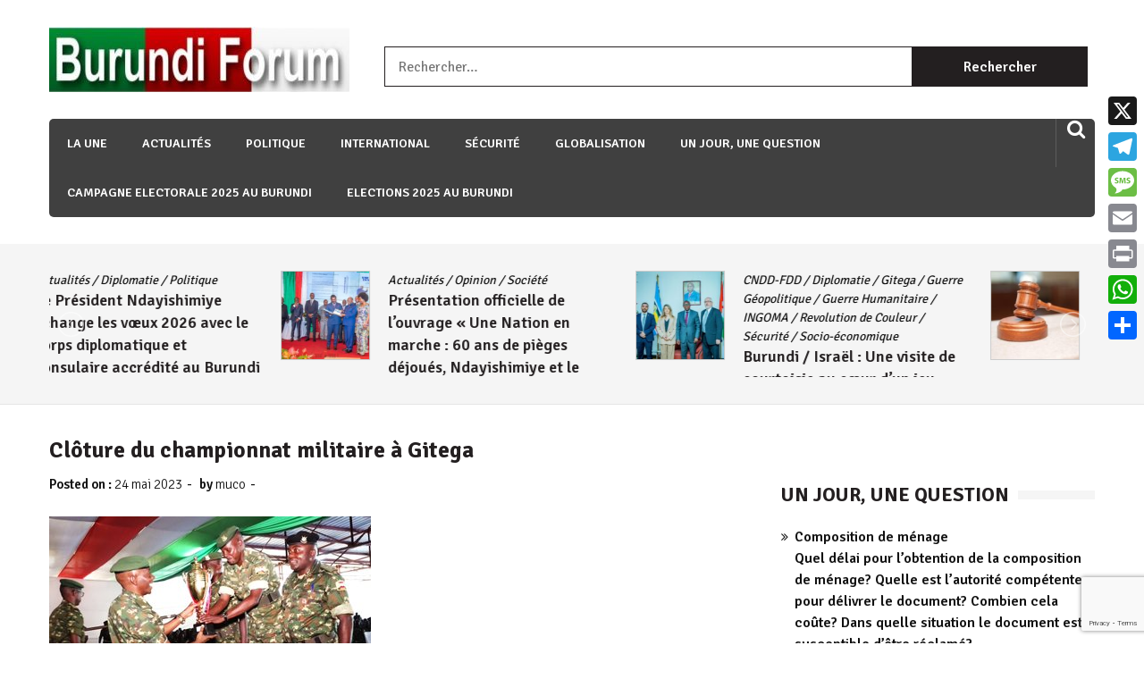

--- FILE ---
content_type: text/html; charset=UTF-8
request_url: https://burundi-forum.org/91903/cloture-du-championnat-militaire-a-gitega/
body_size: 16460
content:
<head>
	<script async src="https://pagead2.googlesyndication.com/pagead/js/adsbygoogle.js?client=ca-pub-5417505949556068"
     crossorigin="anonymous"></script>
</head>

<!doctype html>
<html lang="fr-FR" itemscope="itemscope" itemtype="http://schema.org/Article">
<head>
	<meta charset="UTF-8">
	<meta name="viewport" content="width=device-width, initial-scale=1">
	<link rel="profile" href="https://gmpg.org/xfn/11">

	<title>Clôture du championnat militaire à Gitega</title>
<meta name='robots' content='max-image-preview:large' />
	<style>img:is([sizes="auto" i], [sizes^="auto," i]) { contain-intrinsic-size: 3000px 1500px }</style>
	<link rel='dns-prefetch' href='//static.addtoany.com' />
<link rel='dns-prefetch' href='//fonts.googleapis.com' />
<link rel="alternate" type="application/rss+xml" title=" &raquo; Flux" href="https://burundi-forum.org/feed/" />
<link rel="alternate" type="application/rss+xml" title=" &raquo; Flux des commentaires" href="https://burundi-forum.org/comments/feed/" />
<script type="text/javascript">
/* <![CDATA[ */
window._wpemojiSettings = {"baseUrl":"https:\/\/s.w.org\/images\/core\/emoji\/16.0.1\/72x72\/","ext":".png","svgUrl":"https:\/\/s.w.org\/images\/core\/emoji\/16.0.1\/svg\/","svgExt":".svg","source":{"concatemoji":"https:\/\/burundi-forum.org\/wp-includes\/js\/wp-emoji-release.min.js?ver=83e2670b558580b23d8adb569d210dec"}};
/*! This file is auto-generated */
!function(s,n){var o,i,e;function c(e){try{var t={supportTests:e,timestamp:(new Date).valueOf()};sessionStorage.setItem(o,JSON.stringify(t))}catch(e){}}function p(e,t,n){e.clearRect(0,0,e.canvas.width,e.canvas.height),e.fillText(t,0,0);var t=new Uint32Array(e.getImageData(0,0,e.canvas.width,e.canvas.height).data),a=(e.clearRect(0,0,e.canvas.width,e.canvas.height),e.fillText(n,0,0),new Uint32Array(e.getImageData(0,0,e.canvas.width,e.canvas.height).data));return t.every(function(e,t){return e===a[t]})}function u(e,t){e.clearRect(0,0,e.canvas.width,e.canvas.height),e.fillText(t,0,0);for(var n=e.getImageData(16,16,1,1),a=0;a<n.data.length;a++)if(0!==n.data[a])return!1;return!0}function f(e,t,n,a){switch(t){case"flag":return n(e,"\ud83c\udff3\ufe0f\u200d\u26a7\ufe0f","\ud83c\udff3\ufe0f\u200b\u26a7\ufe0f")?!1:!n(e,"\ud83c\udde8\ud83c\uddf6","\ud83c\udde8\u200b\ud83c\uddf6")&&!n(e,"\ud83c\udff4\udb40\udc67\udb40\udc62\udb40\udc65\udb40\udc6e\udb40\udc67\udb40\udc7f","\ud83c\udff4\u200b\udb40\udc67\u200b\udb40\udc62\u200b\udb40\udc65\u200b\udb40\udc6e\u200b\udb40\udc67\u200b\udb40\udc7f");case"emoji":return!a(e,"\ud83e\udedf")}return!1}function g(e,t,n,a){var r="undefined"!=typeof WorkerGlobalScope&&self instanceof WorkerGlobalScope?new OffscreenCanvas(300,150):s.createElement("canvas"),o=r.getContext("2d",{willReadFrequently:!0}),i=(o.textBaseline="top",o.font="600 32px Arial",{});return e.forEach(function(e){i[e]=t(o,e,n,a)}),i}function t(e){var t=s.createElement("script");t.src=e,t.defer=!0,s.head.appendChild(t)}"undefined"!=typeof Promise&&(o="wpEmojiSettingsSupports",i=["flag","emoji"],n.supports={everything:!0,everythingExceptFlag:!0},e=new Promise(function(e){s.addEventListener("DOMContentLoaded",e,{once:!0})}),new Promise(function(t){var n=function(){try{var e=JSON.parse(sessionStorage.getItem(o));if("object"==typeof e&&"number"==typeof e.timestamp&&(new Date).valueOf()<e.timestamp+604800&&"object"==typeof e.supportTests)return e.supportTests}catch(e){}return null}();if(!n){if("undefined"!=typeof Worker&&"undefined"!=typeof OffscreenCanvas&&"undefined"!=typeof URL&&URL.createObjectURL&&"undefined"!=typeof Blob)try{var e="postMessage("+g.toString()+"("+[JSON.stringify(i),f.toString(),p.toString(),u.toString()].join(",")+"));",a=new Blob([e],{type:"text/javascript"}),r=new Worker(URL.createObjectURL(a),{name:"wpTestEmojiSupports"});return void(r.onmessage=function(e){c(n=e.data),r.terminate(),t(n)})}catch(e){}c(n=g(i,f,p,u))}t(n)}).then(function(e){for(var t in e)n.supports[t]=e[t],n.supports.everything=n.supports.everything&&n.supports[t],"flag"!==t&&(n.supports.everythingExceptFlag=n.supports.everythingExceptFlag&&n.supports[t]);n.supports.everythingExceptFlag=n.supports.everythingExceptFlag&&!n.supports.flag,n.DOMReady=!1,n.readyCallback=function(){n.DOMReady=!0}}).then(function(){return e}).then(function(){var e;n.supports.everything||(n.readyCallback(),(e=n.source||{}).concatemoji?t(e.concatemoji):e.wpemoji&&e.twemoji&&(t(e.twemoji),t(e.wpemoji)))}))}((window,document),window._wpemojiSettings);
/* ]]> */
</script>
<link rel='stylesheet' id='simple_tooltips_style-css' href='https://burundi-forum.org/wp-content/plugins/simple-tooltips/zebra_tooltips.css?ver=83e2670b558580b23d8adb569d210dec' type='text/css' media='all' />
<link rel='stylesheet' id='dashicons-css' href='https://burundi-forum.org/wp-includes/css/dashicons.min.css?ver=83e2670b558580b23d8adb569d210dec' type='text/css' media='all' />
<link rel='stylesheet' id='post-views-counter-frontend-css' href='https://burundi-forum.org/wp-content/plugins/post-views-counter/css/frontend.css?ver=1.6.1' type='text/css' media='all' />
<style id='wp-emoji-styles-inline-css' type='text/css'>

	img.wp-smiley, img.emoji {
		display: inline !important;
		border: none !important;
		box-shadow: none !important;
		height: 1em !important;
		width: 1em !important;
		margin: 0 0.07em !important;
		vertical-align: -0.1em !important;
		background: none !important;
		padding: 0 !important;
	}
</style>
<link rel='stylesheet' id='wp-block-library-css' href='https://burundi-forum.org/wp-includes/css/dist/block-library/style.min.css?ver=83e2670b558580b23d8adb569d210dec' type='text/css' media='all' />
<style id='classic-theme-styles-inline-css' type='text/css'>
/*! This file is auto-generated */
.wp-block-button__link{color:#fff;background-color:#32373c;border-radius:9999px;box-shadow:none;text-decoration:none;padding:calc(.667em + 2px) calc(1.333em + 2px);font-size:1.125em}.wp-block-file__button{background:#32373c;color:#fff;text-decoration:none}
</style>
<style id='global-styles-inline-css' type='text/css'>
:root{--wp--preset--aspect-ratio--square: 1;--wp--preset--aspect-ratio--4-3: 4/3;--wp--preset--aspect-ratio--3-4: 3/4;--wp--preset--aspect-ratio--3-2: 3/2;--wp--preset--aspect-ratio--2-3: 2/3;--wp--preset--aspect-ratio--16-9: 16/9;--wp--preset--aspect-ratio--9-16: 9/16;--wp--preset--color--black: #000000;--wp--preset--color--cyan-bluish-gray: #abb8c3;--wp--preset--color--white: #ffffff;--wp--preset--color--pale-pink: #f78da7;--wp--preset--color--vivid-red: #cf2e2e;--wp--preset--color--luminous-vivid-orange: #ff6900;--wp--preset--color--luminous-vivid-amber: #fcb900;--wp--preset--color--light-green-cyan: #7bdcb5;--wp--preset--color--vivid-green-cyan: #00d084;--wp--preset--color--pale-cyan-blue: #8ed1fc;--wp--preset--color--vivid-cyan-blue: #0693e3;--wp--preset--color--vivid-purple: #9b51e0;--wp--preset--gradient--vivid-cyan-blue-to-vivid-purple: linear-gradient(135deg,rgba(6,147,227,1) 0%,rgb(155,81,224) 100%);--wp--preset--gradient--light-green-cyan-to-vivid-green-cyan: linear-gradient(135deg,rgb(122,220,180) 0%,rgb(0,208,130) 100%);--wp--preset--gradient--luminous-vivid-amber-to-luminous-vivid-orange: linear-gradient(135deg,rgba(252,185,0,1) 0%,rgba(255,105,0,1) 100%);--wp--preset--gradient--luminous-vivid-orange-to-vivid-red: linear-gradient(135deg,rgba(255,105,0,1) 0%,rgb(207,46,46) 100%);--wp--preset--gradient--very-light-gray-to-cyan-bluish-gray: linear-gradient(135deg,rgb(238,238,238) 0%,rgb(169,184,195) 100%);--wp--preset--gradient--cool-to-warm-spectrum: linear-gradient(135deg,rgb(74,234,220) 0%,rgb(151,120,209) 20%,rgb(207,42,186) 40%,rgb(238,44,130) 60%,rgb(251,105,98) 80%,rgb(254,248,76) 100%);--wp--preset--gradient--blush-light-purple: linear-gradient(135deg,rgb(255,206,236) 0%,rgb(152,150,240) 100%);--wp--preset--gradient--blush-bordeaux: linear-gradient(135deg,rgb(254,205,165) 0%,rgb(254,45,45) 50%,rgb(107,0,62) 100%);--wp--preset--gradient--luminous-dusk: linear-gradient(135deg,rgb(255,203,112) 0%,rgb(199,81,192) 50%,rgb(65,88,208) 100%);--wp--preset--gradient--pale-ocean: linear-gradient(135deg,rgb(255,245,203) 0%,rgb(182,227,212) 50%,rgb(51,167,181) 100%);--wp--preset--gradient--electric-grass: linear-gradient(135deg,rgb(202,248,128) 0%,rgb(113,206,126) 100%);--wp--preset--gradient--midnight: linear-gradient(135deg,rgb(2,3,129) 0%,rgb(40,116,252) 100%);--wp--preset--font-size--small: 13px;--wp--preset--font-size--medium: 20px;--wp--preset--font-size--large: 36px;--wp--preset--font-size--x-large: 42px;--wp--preset--spacing--20: 0.44rem;--wp--preset--spacing--30: 0.67rem;--wp--preset--spacing--40: 1rem;--wp--preset--spacing--50: 1.5rem;--wp--preset--spacing--60: 2.25rem;--wp--preset--spacing--70: 3.38rem;--wp--preset--spacing--80: 5.06rem;--wp--preset--shadow--natural: 6px 6px 9px rgba(0, 0, 0, 0.2);--wp--preset--shadow--deep: 12px 12px 50px rgba(0, 0, 0, 0.4);--wp--preset--shadow--sharp: 6px 6px 0px rgba(0, 0, 0, 0.2);--wp--preset--shadow--outlined: 6px 6px 0px -3px rgba(255, 255, 255, 1), 6px 6px rgba(0, 0, 0, 1);--wp--preset--shadow--crisp: 6px 6px 0px rgba(0, 0, 0, 1);}:where(.is-layout-flex){gap: 0.5em;}:where(.is-layout-grid){gap: 0.5em;}body .is-layout-flex{display: flex;}.is-layout-flex{flex-wrap: wrap;align-items: center;}.is-layout-flex > :is(*, div){margin: 0;}body .is-layout-grid{display: grid;}.is-layout-grid > :is(*, div){margin: 0;}:where(.wp-block-columns.is-layout-flex){gap: 2em;}:where(.wp-block-columns.is-layout-grid){gap: 2em;}:where(.wp-block-post-template.is-layout-flex){gap: 1.25em;}:where(.wp-block-post-template.is-layout-grid){gap: 1.25em;}.has-black-color{color: var(--wp--preset--color--black) !important;}.has-cyan-bluish-gray-color{color: var(--wp--preset--color--cyan-bluish-gray) !important;}.has-white-color{color: var(--wp--preset--color--white) !important;}.has-pale-pink-color{color: var(--wp--preset--color--pale-pink) !important;}.has-vivid-red-color{color: var(--wp--preset--color--vivid-red) !important;}.has-luminous-vivid-orange-color{color: var(--wp--preset--color--luminous-vivid-orange) !important;}.has-luminous-vivid-amber-color{color: var(--wp--preset--color--luminous-vivid-amber) !important;}.has-light-green-cyan-color{color: var(--wp--preset--color--light-green-cyan) !important;}.has-vivid-green-cyan-color{color: var(--wp--preset--color--vivid-green-cyan) !important;}.has-pale-cyan-blue-color{color: var(--wp--preset--color--pale-cyan-blue) !important;}.has-vivid-cyan-blue-color{color: var(--wp--preset--color--vivid-cyan-blue) !important;}.has-vivid-purple-color{color: var(--wp--preset--color--vivid-purple) !important;}.has-black-background-color{background-color: var(--wp--preset--color--black) !important;}.has-cyan-bluish-gray-background-color{background-color: var(--wp--preset--color--cyan-bluish-gray) !important;}.has-white-background-color{background-color: var(--wp--preset--color--white) !important;}.has-pale-pink-background-color{background-color: var(--wp--preset--color--pale-pink) !important;}.has-vivid-red-background-color{background-color: var(--wp--preset--color--vivid-red) !important;}.has-luminous-vivid-orange-background-color{background-color: var(--wp--preset--color--luminous-vivid-orange) !important;}.has-luminous-vivid-amber-background-color{background-color: var(--wp--preset--color--luminous-vivid-amber) !important;}.has-light-green-cyan-background-color{background-color: var(--wp--preset--color--light-green-cyan) !important;}.has-vivid-green-cyan-background-color{background-color: var(--wp--preset--color--vivid-green-cyan) !important;}.has-pale-cyan-blue-background-color{background-color: var(--wp--preset--color--pale-cyan-blue) !important;}.has-vivid-cyan-blue-background-color{background-color: var(--wp--preset--color--vivid-cyan-blue) !important;}.has-vivid-purple-background-color{background-color: var(--wp--preset--color--vivid-purple) !important;}.has-black-border-color{border-color: var(--wp--preset--color--black) !important;}.has-cyan-bluish-gray-border-color{border-color: var(--wp--preset--color--cyan-bluish-gray) !important;}.has-white-border-color{border-color: var(--wp--preset--color--white) !important;}.has-pale-pink-border-color{border-color: var(--wp--preset--color--pale-pink) !important;}.has-vivid-red-border-color{border-color: var(--wp--preset--color--vivid-red) !important;}.has-luminous-vivid-orange-border-color{border-color: var(--wp--preset--color--luminous-vivid-orange) !important;}.has-luminous-vivid-amber-border-color{border-color: var(--wp--preset--color--luminous-vivid-amber) !important;}.has-light-green-cyan-border-color{border-color: var(--wp--preset--color--light-green-cyan) !important;}.has-vivid-green-cyan-border-color{border-color: var(--wp--preset--color--vivid-green-cyan) !important;}.has-pale-cyan-blue-border-color{border-color: var(--wp--preset--color--pale-cyan-blue) !important;}.has-vivid-cyan-blue-border-color{border-color: var(--wp--preset--color--vivid-cyan-blue) !important;}.has-vivid-purple-border-color{border-color: var(--wp--preset--color--vivid-purple) !important;}.has-vivid-cyan-blue-to-vivid-purple-gradient-background{background: var(--wp--preset--gradient--vivid-cyan-blue-to-vivid-purple) !important;}.has-light-green-cyan-to-vivid-green-cyan-gradient-background{background: var(--wp--preset--gradient--light-green-cyan-to-vivid-green-cyan) !important;}.has-luminous-vivid-amber-to-luminous-vivid-orange-gradient-background{background: var(--wp--preset--gradient--luminous-vivid-amber-to-luminous-vivid-orange) !important;}.has-luminous-vivid-orange-to-vivid-red-gradient-background{background: var(--wp--preset--gradient--luminous-vivid-orange-to-vivid-red) !important;}.has-very-light-gray-to-cyan-bluish-gray-gradient-background{background: var(--wp--preset--gradient--very-light-gray-to-cyan-bluish-gray) !important;}.has-cool-to-warm-spectrum-gradient-background{background: var(--wp--preset--gradient--cool-to-warm-spectrum) !important;}.has-blush-light-purple-gradient-background{background: var(--wp--preset--gradient--blush-light-purple) !important;}.has-blush-bordeaux-gradient-background{background: var(--wp--preset--gradient--blush-bordeaux) !important;}.has-luminous-dusk-gradient-background{background: var(--wp--preset--gradient--luminous-dusk) !important;}.has-pale-ocean-gradient-background{background: var(--wp--preset--gradient--pale-ocean) !important;}.has-electric-grass-gradient-background{background: var(--wp--preset--gradient--electric-grass) !important;}.has-midnight-gradient-background{background: var(--wp--preset--gradient--midnight) !important;}.has-small-font-size{font-size: var(--wp--preset--font-size--small) !important;}.has-medium-font-size{font-size: var(--wp--preset--font-size--medium) !important;}.has-large-font-size{font-size: var(--wp--preset--font-size--large) !important;}.has-x-large-font-size{font-size: var(--wp--preset--font-size--x-large) !important;}
:where(.wp-block-post-template.is-layout-flex){gap: 1.25em;}:where(.wp-block-post-template.is-layout-grid){gap: 1.25em;}
:where(.wp-block-columns.is-layout-flex){gap: 2em;}:where(.wp-block-columns.is-layout-grid){gap: 2em;}
:root :where(.wp-block-pullquote){font-size: 1.5em;line-height: 1.6;}
</style>
<link rel='stylesheet' id='contact-form-7-css' href='https://burundi-forum.org/wp-content/plugins/contact-form-7/includes/css/styles.css?ver=6.1.4' type='text/css' media='all' />
<link rel='stylesheet' id='plyr-css-css' href='https://burundi-forum.org/wp-content/plugins/easy-video-player/lib/plyr.css?ver=83e2670b558580b23d8adb569d210dec' type='text/css' media='all' />
<link rel='stylesheet' id='sparklethemes-bxslider-css' href='https://burundi-forum.org/wp-content/plugins/sparklethemes-shortcodes/css/bxslider-min.css?ver=83e2670b558580b23d8adb569d210dec' type='text/css' media='all' />
<link rel='stylesheet' id='sparklethemes-shortcodes-css' href='https://burundi-forum.org/wp-content/plugins/sparklethemes-shortcodes/css/sparklethemes.front.css?ver=83e2670b558580b23d8adb569d210dec' type='text/css' media='all' />
<link rel='stylesheet' id='weather-atlas-public-css' href='https://burundi-forum.org/wp-content/plugins/weather-atlas/public/css/weather-atlas-public.min.css?ver=3.0.4' type='text/css' media='all' />
<link rel='stylesheet' id='weather-icons-css' href='https://burundi-forum.org/wp-content/plugins/weather-atlas/public/font/weather-icons/weather-icons.min.css?ver=3.0.4' type='text/css' media='all' />
<link rel='stylesheet' id='wpb-google-fonts-css' href='//fonts.googleapis.com/css?family=Open+Sans&#038;ver=6.8.3' type='text/css' media='all' />
<link rel='stylesheet' id='crp-style-thumbs-grid-css' href='https://burundi-forum.org/wp-content/plugins/contextual-related-posts/css/thumbs-grid.min.css?ver=4.1.0' type='text/css' media='all' />
<style id='crp-style-thumbs-grid-inline-css' type='text/css'>

			.crp_related.crp-thumbs-grid ul li a.crp_link {
				grid-template-rows: 100px auto;
			}
			.crp_related.crp-thumbs-grid ul {
				grid-template-columns: repeat(auto-fill, minmax(150px, 1fr));
			}
			
</style>
<link rel='stylesheet' id='wp-color-picker-css' href='https://burundi-forum.org/wp-admin/css/color-picker.min.css?ver=83e2670b558580b23d8adb569d210dec' type='text/css' media='all' />
<link rel='stylesheet' id='colorbox-css-css' href='https://burundi-forum.org/wp-content/plugins/wcp-openweather/assets/libs/colorbox/colorbox.css?ver=83e2670b558580b23d8adb569d210dec' type='text/css' media='all' />
<link rel='stylesheet' id='rpw-css-css' href='https://burundi-forum.org/wp-content/plugins/wcp-openweather/assets/css/style.css?ver=83e2670b558580b23d8adb569d210dec' type='text/css' media='all' />
<link rel='stylesheet' id='rpw-theme-696c3011b4230-css-css' href='https://burundi-forum.org/wp-content/plugins/wcp-openweather/theme/metro/assets/css/style.css?ver=83e2670b558580b23d8adb569d210dec' type='text/css' media='all' />
<link rel='stylesheet' id='dripicons-css-css' href='https://burundi-forum.org/wp-content/plugins/wcp-openweather/theme/metro/assets/css/dripicons.css?ver=83e2670b558580b23d8adb569d210dec' type='text/css' media='all' />
<link rel='stylesheet' id='font-awesome-css' href='https://burundi-forum.org/wp-content/themes/editorialmag-pro/assets/library/font-awesome/css/font-awesome.min.css?ver=83e2670b558580b23d8adb569d210dec' type='text/css' media='all' />
<link rel='stylesheet' id='lightslider-css' href='https://burundi-forum.org/wp-content/themes/editorialmag-pro/assets/library/lightslider/css/lightslider.min.css?ver=83e2670b558580b23d8adb569d210dec' type='text/css' media='all' />
<link rel='stylesheet' id='editorialmagpro-style-css' href='https://burundi-forum.org/wp-content/themes/editorialmag-pro/style.css?ver=83e2670b558580b23d8adb569d210dec' type='text/css' media='all' />
<style id='editorialmagpro-style-inline-css' type='text/css'>

        .news-ticker-title,
        .news-ticker .lSAction>div,
        .lSSlideOuter .lSPager.lSpg>li.active a, 
        .lSSlideOuter .lSPager.lSpg>li:hover a,
        .emag-timeline .emag-post-item:hover:after,
        .scroll-to-top:hover,
        .main-navigation ul li a::before,
        .news-share .icofont.magsocial:hover,
        .emag-tabs .emag-tab-links > li a:hover, 
        .emag-tabs .emag-tab-links > li.active a,
        #emag-tags a:hover, 
        .widget_tag_cloud .tagcloud a:hover,
        .news-comment.readmore:hover,
        .emag-tag ul li:first-child,
        .emag-tag ul li:hover,
        button:hover, input[type='button']:hover, 
        input[type='reset']:hover, 
        input[type='submit']:hover, 
        button:focus, 
        input[type='button']:focus, 
        input[type='reset']:focus, 
        input[type='submit']:focus, 
        button:active, 
        input[type='button']:active, 
        input[type='reset']:active, 
        input[type='submit']:active,
        .author-social,
        .page-numbers.current,
        .page-numbers:hover,
        .calendar_wrap caption,

        .bttn.sparkle-default-bttn.sparkle-outline-bttn:hover,
        .bttn.sparkle-default-bttn.sparkle-bg-bttn,
        .bttn.sparkle-default-bttn.sparkle-bg-bttn:hover,
        .sparkle_call_to_action_button,
        .sparkle_call_to_action_button:hover, 
        .sparkle_call_to_action_button:focus,
        .sparkle-dropcaps.sparkle-square,
        .social-shortcode > a:hover,
        .sparkle_tagline_box.sparkle-bg-box,
        .sparkle_toggle .sparkle_toggle_title,
        .sparkle_tab_wrap .sparkle_tab_content,
        .sparkle_tab_wrap .sparkle_tab_group .tab-title.active,

        .woocommerce nav.woocommerce-pagination ul li a:focus, 
        .woocommerce nav.woocommerce-pagination ul li a:hover, 
        .woocommerce nav.woocommerce-pagination ul li span.current,
        .woocommerce #respond input#submit, 
        .woocommerce a.button, 
        .woocommerce button.button, 
        .woocommerce input.button,
        .woocommerce #respond input#submit.alt, 
        .woocommerce a.button.alt, 
        .woocommerce button.button.alt, 
        .woocommerce input.button.alt,
        .woocommerce-account .woocommerce-MyAccount-navigation ul li a{
            background-color: #002d23;
        }

        .woocommerce div.product .woocommerce-tabs ul.tabs li:hover, 
        .woocommerce div.product .woocommerce-tabs ul.tabs li.active{
            background-color: #002d23 !important;
        }

        .news-ticker .lSAction>div:hover,
        span.play-icon:hover,
        .caption-date > a,
        .video-list-group .news-comment,
        .video-list-group .news-share,
        .copyright-footer a,
        .main-navigation ul li a:hover, 
        .main-navigation ul li.current-menu-item > a,
        .news-date:hover,
        .news-comment:hover,
        .copyright-footer .top-nav ul li a:hover,
        .search-wrap .icofont:hover, 
        .header-cart .icofont:hover,
        .sparkle-author-details .author-designation,
        #video-pager .news-title:hover,

        .bttn.sparkle-default-bttn.sparkle-outline-bttn,
        .sparkle-team .sparkle-member-position, 
        .sparkle-testimonial .sparkle-client-position,
        .bttn,
        .social-shortcode > a,
        .widget-contact-list .fa,
        footer .widget ul li a:hover,

        .woocommerce #respond input#submit:hover, 
        .woocommerce a.button:hover, 
        .woocommerce button.button:hover, 
        .woocommerce input.button:hover,
        .woocommerce nav.woocommerce-pagination ul li .page-numbers,
        .woocommerce #respond input#submit.alt:hover, 
        .woocommerce a.button.alt:hover, 
        .woocommerce button.button.alt:hover, 
        .woocommerce input.button.alt:hover,
        .woocommerce-account .woocommerce-MyAccount-navigation ul li.is-active a,
        .woocommerce-account .woocommerce-MyAccount-navigation ul li:hover a,
        .woocommerce-message:before,
        .woocommerce-info:before,
        .woocommerce-MyAccount-content a:hover, 
        .woocommerce-MyAccount-content a:hover,

        a:hover{
            color: #002d23;
        }

        .news-ticker .lSAction>div,
        #video-pager a,
        .bottom-footer .widget-title, 
        .bottom-footer .section-title,
        footer .emag_magazine_sidebar_category_tabs_posts .emag-tabs-wdt .ui-state-active, 
        footer .emag_magazine_tabbed .emag-tabs-wdt .ui-state-active,
        .widget.emag_magazine_tabbed ul li.ui-state-active:last-child,
        .widget.emag_magazine_sidebar_category_tabs_posts ul li.ui-state-active:last-child,
        .emag-tabs-wdt .ui-state-active,
        .emag-tabs .emag-tab-links > li a:hover, 
        .emag-tabs .emag-tab-links > li.active a,
        .news-comment.readmore:hover,
        .search-form input[type='submit']:hover,
        .page-numbers.current,
        .page-numbers:hover,

        .bttn.sparkle-default-bttn.sparkle-outline-bttn,
        .bttn,
        .sparkle_call_to_action_button:before,
        .social-shortcode > a,
        .social-shortcode > a:hover,
        .social-shortcode > a:hover:before,
        .sparkle_tagline_box.sparkle-top-border-box,
        .sparkle_tagline_box.sparkle-left-border-box,

        .woocommerce #respond input#submit, 
        .woocommerce a.button, 
        .woocommerce button.button, 
        .woocommerce input.button,
        .woocommerce nav.woocommerce-pagination ul li,
        .woocommerce div.product .woocommerce-tabs ul.tabs:before,
        .cart_totals h2, 
        .cross-sells>h2, 
        .woocommerce-billing-fields h3, 
        .woocommerce-additional-fields h3, 
        .related>h2, 
        .upsells>h2,
        .woocommerce-Address-title.title h3,
        .woocommerce-account .woocommerce-MyAccount-navigation ul li.is-active a,
         .woocommerce-account .woocommerce-MyAccount-navigation ul li:hover a,
         .woocommerce-account .woocommerce-MyAccount-navigation ul li a,
         .woocommerce-account .woocommerce-MyAccount-content,
         .woocommerce-message,
         .woocommerce-info,
         .woocommerce-cart .wc-proceed-to-checkout a.checkout-button{
            border-color: #002d23;
        }

        .news-ticker-title::after{
            border-top: 2em solid  #002d23;
        }

</style>
<link rel='stylesheet' id='editorialmagpro-responsive-css' href='https://burundi-forum.org/wp-content/themes/editorialmag-pro/assets/css/responsive.css?ver=83e2670b558580b23d8adb569d210dec' type='text/css' media='all' />
<link rel='stylesheet' id='editorialmagpro-fonts-css' href='https://fonts.googleapis.com/css?family=Signika+Negative%3A300%2C400%2C600%2C700%7COpen+Sans%3A400%2C300%2C300italic%2C400italic%2C600%2C600italic%2C700%2C700italic&#038;subset=latin%2Clatin-ext&#038;ver=1.0.0' type='text/css' media='all' />
<link rel='stylesheet' id='addtoany-css' href='https://burundi-forum.org/wp-content/plugins/add-to-any/addtoany.min.css?ver=1.16' type='text/css' media='all' />
<style id='addtoany-inline-css' type='text/css'>
@media screen and (min-width:981px){
.a2a_floating_style.a2a_default_style{display:none;}
}
</style>
<script type="text/javascript" src="https://burundi-forum.org/wp-includes/js/jquery/jquery.min.js?ver=3.7.1" id="jquery-core-js"></script>
<script type="text/javascript" src="https://burundi-forum.org/wp-includes/js/jquery/jquery-migrate.min.js?ver=3.4.1" id="jquery-migrate-js"></script>
<script type="text/javascript" id="addtoany-core-js-before">
/* <![CDATA[ */
window.a2a_config=window.a2a_config||{};a2a_config.callbacks=[];a2a_config.overlays=[];a2a_config.templates={};a2a_localize = {
	Share: "Partager",
	Save: "Enregistrer",
	Subscribe: "S'abonner",
	Email: "E-mail",
	Bookmark: "Marque-page",
	ShowAll: "Montrer tout",
	ShowLess: "Montrer moins",
	FindServices: "Trouver des service(s)",
	FindAnyServiceToAddTo: "Trouver instantan&eacute;ment des services &agrave; ajouter &agrave;",
	PoweredBy: "Propuls&eacute; par",
	ShareViaEmail: "Partager par e-mail",
	SubscribeViaEmail: "S’abonner par e-mail",
	BookmarkInYourBrowser: "Ajouter un signet dans votre navigateur",
	BookmarkInstructions: "Appuyez sur Ctrl+D ou \u2318+D pour mettre cette page en signet",
	AddToYourFavorites: "Ajouter &agrave; vos favoris",
	SendFromWebOrProgram: "Envoyer depuis n’importe quelle adresse e-mail ou logiciel e-mail",
	EmailProgram: "Programme d’e-mail",
	More: "Plus&#8230;",
	ThanksForSharing: "Merci de partager !",
	ThanksForFollowing: "Merci de nous suivre !"
};
/* ]]> */
</script>
<script type="text/javascript" defer src="https://static.addtoany.com/menu/page.js" id="addtoany-core-js"></script>
<script type="text/javascript" defer src="https://burundi-forum.org/wp-content/plugins/add-to-any/addtoany.min.js?ver=1.1" id="addtoany-jquery-js"></script>
<script type="text/javascript" id="plyr-js-js-extra">
/* <![CDATA[ */
var easy_video_player = {"plyr_iconUrl":"https:\/\/burundi-forum.org\/wp-content\/plugins\/easy-video-player\/lib\/plyr.svg","plyr_blankVideo":"https:\/\/burundi-forum.org\/wp-content\/plugins\/easy-video-player\/lib\/blank.mp4"};
/* ]]> */
</script>
<script type="text/javascript" src="https://burundi-forum.org/wp-content/plugins/easy-video-player/lib/plyr.js?ver=83e2670b558580b23d8adb569d210dec" id="plyr-js-js"></script>
<script type="text/javascript" id="email-posts-to-subscribers-js-extra">
/* <![CDATA[ */
var elp_data = {"messages":{"elp_name_required":"Please enter name.","elp_email_required":"Please enter email address.","elp_invalid_name":"Name seems invalid.","elp_invalid_email":"Email address seems invalid.","elp_unexpected_error":"Oops.. Unexpected error occurred.","elp_invalid_captcha":"Robot verification failed, please try again.","elp_invalid_key":"Robot verification failed, invalid key.","elp_successfull_single":"You have successfully subscribed.","elp_successfull_double":"You have successfully subscribed. You will receive a confirmation email in few minutes. Please follow the link in it to confirm your subscription. If the email takes more than 15 minutes to appear in your mailbox, please check your spam folder.","elp_email_exist":"Email already exist.","elp_email_squeeze":"You are trying to submit too fast. try again in 1 minute."},"elp_ajax_url":"https:\/\/burundi-forum.org\/wp-admin\/admin-ajax.php"};
/* ]]> */
</script>
<script type="text/javascript" src="https://burundi-forum.org/wp-content/plugins/email-posts-to-subscribers//inc/email-posts-to-subscribers.js?ver=2.2" id="email-posts-to-subscribers-js"></script>
<script type="text/javascript" src="https://burundi-forum.org/wp-content/plugins/sparklethemes-shortcodes/js/jquery.bxslider.min.js?ver=1" id="sparklethemes-bxslider-min-js"></script>
<script type="text/javascript" src="https://burundi-forum.org/wp-content/plugins/wcp-openweather/assets/libs/colorbox/jquery.colorbox-min.js?ver=83e2670b558580b23d8adb569d210dec" id="colorbox-js-js"></script>
<script type="text/javascript" src="https://burundi-forum.org/wp-includes/js/jquery/ui/core.min.js?ver=1.13.3" id="jquery-ui-core-js"></script>
<script type="text/javascript" src="https://burundi-forum.org/wp-includes/js/jquery/ui/mouse.min.js?ver=1.13.3" id="jquery-ui-mouse-js"></script>
<script type="text/javascript" src="https://burundi-forum.org/wp-includes/js/jquery/ui/draggable.min.js?ver=1.13.3" id="jquery-ui-draggable-js"></script>
<script type="text/javascript" src="https://burundi-forum.org/wp-includes/js/jquery/ui/slider.min.js?ver=1.13.3" id="jquery-ui-slider-js"></script>
<script type="text/javascript" src="https://burundi-forum.org/wp-includes/js/jquery/jquery.ui.touch-punch.js?ver=0.2.2" id="jquery-touch-punch-js"></script>
<script type="text/javascript" src="https://burundi-forum.org/wp-content/plugins/wcp-openweather/assets/libs/iris/iris.min.js?ver=83e2670b558580b23d8adb569d210dec" id="iris-js"></script>
<script type="text/javascript" id="rpw-gm-lib-js-extra">
/* <![CDATA[ */
var rpw_gapi = {"enabledGoogleMapsApi":"1","existsGoogleApiKey":"","emptyGoogleApiKeyMessage":"La cl\u00e9 d\u2019API Google est obligatoire. Veuillez saisir une cl\u00e9 d\u2019API Google valide dans l\u2019onglet \u00ab\u00a0API\u00a0\u00bb."};
/* ]]> */
</script>
<script type="text/javascript" src="https://burundi-forum.org/wp-content/plugins/wcp-openweather/assets/js/googlemap.js?ver=83e2670b558580b23d8adb569d210dec" id="rpw-gm-lib-js"></script>
<script type="text/javascript" id="rpw-js-extra">
/* <![CDATA[ */
var ajax_rpw = {"base_url":"https:\/\/burundi-forum.org","ajax_url":"https:\/\/burundi-forum.org\/wp-admin\/admin-ajax.php","ajax_nonce":"0f5788a690"};
/* ]]> */
</script>
<script type="text/javascript" src="https://burundi-forum.org/wp-content/plugins/wcp-openweather/assets/js/main.js?ver=83e2670b558580b23d8adb569d210dec" id="rpw-js"></script>
<script type="text/javascript" src="https://burundi-forum.org/wp-content/plugins/wcp-openweather/theme/metro/assets/js/main.js?ver=83e2670b558580b23d8adb569d210dec" id="rpw-theme-696c3011b4230-js"></script>
<!--[if lt IE 9]>
<script type="text/javascript" src="https://burundi-forum.org/wp-content/themes/editorialmag-pro/assets/library/html5shiv/html5shiv.min.js?ver=1.0.0" id="html5-js"></script>
<![endif]-->
<!--[if lt IE 9]>
<script type="text/javascript" src="https://burundi-forum.org/wp-content/themes/editorialmag-pro/assets/library/respond/respond.min.js?ver=1.0.0" id="respond-js"></script>
<![endif]-->
<link rel="https://api.w.org/" href="https://burundi-forum.org/wp-json/" /><link rel="alternate" title="JSON" type="application/json" href="https://burundi-forum.org/wp-json/wp/v2/posts/91903" /><link rel="EditURI" type="application/rsd+xml" title="RSD" href="https://burundi-forum.org/xmlrpc.php?rsd" />
<link rel="canonical" href="https://burundi-forum.org/91903/cloture-du-championnat-militaire-a-gitega/" />
<link rel="alternate" title="oEmbed (JSON)" type="application/json+oembed" href="https://burundi-forum.org/wp-json/oembed/1.0/embed?url=https%3A%2F%2Fburundi-forum.org%2F91903%2Fcloture-du-championnat-militaire-a-gitega%2F" />
<link rel="alternate" title="oEmbed (XML)" type="text/xml+oembed" href="https://burundi-forum.org/wp-json/oembed/1.0/embed?url=https%3A%2F%2Fburundi-forum.org%2F91903%2Fcloture-du-championnat-militaire-a-gitega%2F&#038;format=xml" />
			<link rel="amphtml" href="https://burundi-forum.org/amp/91903/cloture-du-championnat-militaire-a-gitega/"/>
			<style>.elp_form_message.success { color: #008000;font-weight: bold; } .elp_form_message.error { color: #ff0000; } .elp_form_message.boterror { color: #ff0000; } </style>		<style type="text/css">
					.site-title,
			.site-description {
				position: absolute;
				clip: rect(1px, 1px, 1px, 1px);
			}
				</style>
		<meta name="twitter:partner" content="tfwp"><link rel="icon" href="https://burundi-forum.org/wp-content/uploads/2017/12/burundi-forum-1.png" sizes="32x32" />
<link rel="icon" href="https://burundi-forum.org/wp-content/uploads/2017/12/burundi-forum-1.png" sizes="192x192" />
<link rel="apple-touch-icon" href="https://burundi-forum.org/wp-content/uploads/2017/12/burundi-forum-1.png" />
<meta name="msapplication-TileImage" content="https://burundi-forum.org/wp-content/uploads/2017/12/burundi-forum-1.png" />

<meta name="twitter:card" content="summary"><meta name="twitter:title" content="Clôture du championnat militaire à Gitega"><meta name="twitter:description" content="Le Chef de la FDNB le Général Prime Niyongabo a procédé à la clôture du championnat militaire le 23/5/2023 à Gitega, après 5 jours de compétition. Dans le classement général, la 2ème Division a remporté la 1ère place suivie par la Brigade…"><meta name="twitter:image" content="https://burundi-forum.org/wp-content/uploads/2023/05/Fw45eJQX0AAlmnk.jpg"><meta name="twitter:image:alt" content="fw45ejqx0aalmnk">

	<!-- Global site tag (gtag.js) - Google Analytics -->
	<script async src="https://pagead2.googlesyndication.com/pagead/js/adsbygoogle.js?client=ca-pub-5417505949556068"
     crossorigin="anonymous"></script>
<!--<script async src="https://www.googletagmanager.com/gtag/js?id=UA-130628014-1"></script>-->
<script>
  window.dataLayer = window.dataLayer || [];
  function gtag(){dataLayer.push(arguments);}
  gtag('js', new Date());

  gtag('config', 'UA-130628014-1');
</script>


	<!--outils webmasters bing-->
	<meta name="msvalidate.01" content="77305700A599E7D6EE8268455A52F095" />

	<!-- fin-->
<!-- HTTPS required. HTTP will give a 403 forbidden response -->
<script src="https://sdk.accountkit.com/en_US/sdk.js"></script>

</head>

<body data-rsssl=1 class="wp-singular post-template-default single single-post postid-91903 single-format-aside wp-custom-logo wp-theme-editorialmag-pro">

<div id="page" class="site">

	<a class="skip-link screen-reader-text" href="#content">Skip to content</a>

<script async src="//pagead2.googlesyndication.com/pagead/js/adsbygoogle.js"></script>

<!--captcha-->
<script src='https://www.google.com/recaptcha/api.js?render=6LfwOIIUAAAAAGYCNqQ0gJKcWliMjxH5fyJQkrkg'></script>
<!--captcha-->

<header id="masthead" class="site-header header-bgimg " itemscope="itemscope" itemtype="http://schema.org/WPHeader">
	
	        <div class="sticky-menu">
            <div class="sparkle-wrapper">
                <nav class="main-navigation">
                    <div class="toggle-button">
                        <span class="toggle-bar1"></span>
                        <span class="toggle-bar2"></span>
                        <span class="toggle-bar3"></span>
                    </div>
                    <div class="nav-menu">
                        <div class="menu-la-une-container"><ul id="primary-menu" class="menu"><li id="menu-item-90148" class="menu-item menu-item-type-taxonomy menu-item-object-category current-post-ancestor menu-item-90148"><a href="https://burundi-forum.org/category/la-une/">La Une</a></li>
<li id="menu-item-93558" class="menu-item menu-item-type-post_type menu-item-object-page menu-item-93558"><a href="https://burundi-forum.org/actualite/">Actualités</a></li>
<li id="menu-item-90150" class="menu-item menu-item-type-taxonomy menu-item-object-category current-post-ancestor current-menu-parent current-post-parent menu-item-90150"><a href="https://burundi-forum.org/category/la-une/politique/">Politique</a></li>
<li id="menu-item-90151" class="menu-item menu-item-type-taxonomy menu-item-object-category menu-item-90151"><a href="https://burundi-forum.org/category/la-une/international/">International</a></li>
<li id="menu-item-90152" class="menu-item menu-item-type-taxonomy menu-item-object-category current-post-ancestor current-menu-parent current-post-parent menu-item-90152"><a href="https://burundi-forum.org/category/la-une/securite/">Sécurité</a></li>
<li id="menu-item-90153" class="menu-item menu-item-type-taxonomy menu-item-object-category menu-item-90153"><a href="https://burundi-forum.org/category/la-une/globalisation/">Globalisation</a></li>
<li id="menu-item-90154" class="menu-item menu-item-type-taxonomy menu-item-object-category menu-item-90154"><a href="https://burundi-forum.org/category/justice/un-jour-une-question/">UN JOUR, UNE QUESTION</a></li>
<li id="menu-item-106727" class="menu-item menu-item-type-post_type menu-item-object-page menu-item-106727"><a href="https://burundi-forum.org/campagne-electorale-2025-au-burundi/">CAMPAGNE ELECTORALE 2025 AU BURUNDI</a></li>
<li id="menu-item-107671" class="menu-item menu-item-type-post_type menu-item-object-page menu-item-107671"><a href="https://burundi-forum.org/elections-2025-au-burundi/">ELECTIONS 2025 AU BURUNDI</a></li>
</ul></div>                    </div>
                </nav>
            </div>
        </div><!-- STICKY MENU -->
    		

	<div class="bottom-header">
		<div class="sparkle-wrapper">
			<div class="site-logo site-branding">
				<a href="https://burundi-forum.org/" class="custom-logo-link" rel="home"><img width="336" height="73" src="https://burundi-forum.org/wp-content/uploads/2017/12/cropped-siteon0-15fe8-2.jpg" class="custom-logo" alt="" decoding="async" /></a>				<h1 class="site-title">
					<a href="https://burundi-forum.org/" rel="home">
											</a>
				</h1>
										<p class="site-description">
							« Ingorane si ugupfa , ingorane ni ugupfa nabi ,gupfa ataco umariye umuryango wawe canke igihugu cakwibarutse .Wewe uri ngaha ndagusigiye iki kibazo : Uriko ukora iki kugira ngo uzopfire neza umuryango n’igihugu  cakwibarutse ? »						</p>
									
			</div> <!-- .site-branding -->

			<div class="header-ad-section">
				<section id="search-3" class="widget widget_search"><form role="search" method="get" class="search-form" action="https://burundi-forum.org/">
				<label>
					<span class="screen-reader-text">Rechercher :</span>
					<input type="search" class="search-field" placeholder="Rechercher…" value="" name="s" />
				</label>
				<input type="submit" class="search-submit" value="Rechercher" />
			</form></section>			</div>
		</div>
	</div> <!-- BOTTOM HEADER -->

	        <div class="nav-wrap nav-left-align">
            <div class="sparkle-wrapper">
                <nav class="main-navigation">
                    <div class="toggle-button">
                        <span class="toggle-bar1"></span>
                        <span class="toggle-bar2"></span>
                        <span class="toggle-bar3"></span>
                    </div>
                    <div class="nav-menu">
                        <div class="menu-la-une-container"><ul id="primary-menu" class="menu"><li class="menu-item menu-item-type-taxonomy menu-item-object-category current-post-ancestor menu-item-90148"><a href="https://burundi-forum.org/category/la-une/">La Une</a></li>
<li class="menu-item menu-item-type-post_type menu-item-object-page menu-item-93558"><a href="https://burundi-forum.org/actualite/">Actualités</a></li>
<li class="menu-item menu-item-type-taxonomy menu-item-object-category current-post-ancestor current-menu-parent current-post-parent menu-item-90150"><a href="https://burundi-forum.org/category/la-une/politique/">Politique</a></li>
<li class="menu-item menu-item-type-taxonomy menu-item-object-category menu-item-90151"><a href="https://burundi-forum.org/category/la-une/international/">International</a></li>
<li class="menu-item menu-item-type-taxonomy menu-item-object-category current-post-ancestor current-menu-parent current-post-parent menu-item-90152"><a href="https://burundi-forum.org/category/la-une/securite/">Sécurité</a></li>
<li class="menu-item menu-item-type-taxonomy menu-item-object-category menu-item-90153"><a href="https://burundi-forum.org/category/la-une/globalisation/">Globalisation</a></li>
<li class="menu-item menu-item-type-taxonomy menu-item-object-category menu-item-90154"><a href="https://burundi-forum.org/category/justice/un-jour-une-question/">UN JOUR, UNE QUESTION</a></li>
<li class="menu-item menu-item-type-post_type menu-item-object-page menu-item-106727"><a href="https://burundi-forum.org/campagne-electorale-2025-au-burundi/">CAMPAGNE ELECTORALE 2025 AU BURUNDI</a></li>
<li class="menu-item menu-item-type-post_type menu-item-object-page menu-item-107671"><a href="https://burundi-forum.org/elections-2025-au-burundi/">ELECTIONS 2025 AU BURUNDI</a></li>
</ul></div>                    </div>
                </nav>

                <div class="nav-icon-wrap">
                                            <div class="search-wrap">
                            <i class="icofont fa fa-search"></i>
                            <div class="search-form-wrap">
                                <form role="search" method="get" class="search-form" action="https://burundi-forum.org/">
				<label>
					<span class="screen-reader-text">Rechercher :</span>
					<input type="search" class="search-field" placeholder="Rechercher…" value="" name="s" />
				</label>
				<input type="submit" class="search-submit" value="Rechercher" />
			</form>                            </div>
                        </div>
                                        </div>
            </div>
        </div> <!-- MAIN NAVIGATION -->
    	
	

<!-- HTTPS required. HTTP will give a 403 forbidden response -->
<script src="https://sdk.accountkit.com/en_US/sdk.js"></script>



</header>

            <section class="hot-news-slider">
                <div class="sparkle-wrapper">
                    <ul class="hot-news-wrap cS-hidden clearfix">
                                                    <li>
                                                                    <figure class="hot-news-img">
                                        <img width="150" height="150" src="https://burundi-forum.org/wp-content/uploads/2026/01/bdi_burundi_livre_1_17012026_ntarerushatsihouse-150x150.jpeg" class="attachment-thumbnail size-thumbnail wp-post-image" alt="" decoding="async" srcset="https://burundi-forum.org/wp-content/uploads/2026/01/bdi_burundi_livre_1_17012026_ntarerushatsihouse-150x150.jpeg 150w, https://burundi-forum.org/wp-content/uploads/2026/01/bdi_burundi_livre_1_17012026_ntarerushatsihouse-100x100.jpeg 100w" sizes="(max-width: 150px) 100vw, 150px" />                                    </figure>
                                                                <div class="news-title-wrap">
                                                                            <div class="news-categories">
                                            <a href="https://burundi-forum.org/category/entite-territoriale/bujumbura/" rel="category tag">Bujumbura</a> / <a href="https://burundi-forum.org/category/livres/" rel="category tag">Livres</a> / <a href="https://burundi-forum.org/category/la-une/politique/" rel="category tag">Politique</a> / <a href="https://burundi-forum.org/category/presidence/" rel="category tag">Présidence</a>                                        </div>
                                                                        <h2 class="news-title">
                                        <a href="https://burundi-forum.org/111112/burundi-ndayishimiye-a-la-presentation-dun-livre/">Burundi : Ndayishimiye à la présentation d’un livre</a>
                                    </h2>
                                    <div class="publish-date">
                                        <i class="icofont fa fa-clock-o"></i>
                                        <a href="https://burundi-forum.org/111112/burundi-ndayishimiye-a-la-presentation-dun-livre/">17 janvier 2026</a>
                                    </div>
                                </div>
                            </li>
                                                    <li>
                                                                    <figure class="hot-news-img">
                                        <img width="150" height="150" src="https://burundi-forum.org/wp-content/uploads/2026/01/20260115_084601-150x150.jpg" class="attachment-thumbnail size-thumbnail wp-post-image" alt="" decoding="async" srcset="https://burundi-forum.org/wp-content/uploads/2026/01/20260115_084601-150x150.jpg 150w, https://burundi-forum.org/wp-content/uploads/2026/01/20260115_084601-100x100.jpg 100w" sizes="(max-width: 150px) 100vw, 150px" />                                    </figure>
                                                                <div class="news-title-wrap">
                                                                            <div class="news-categories">
                                            <a href="https://burundi-forum.org/category/la-une/actualites/" rel="category tag">Actualités</a> / <a href="https://burundi-forum.org/category/la-une/diplomatie/" rel="category tag">Diplomatie</a> / <a href="https://burundi-forum.org/category/la-une/politique/" rel="category tag">Politique</a>                                        </div>
                                                                        <h2 class="news-title">
                                        <a href="https://burundi-forum.org/111097/le-president-ndayishimiye-echange-les-voeux-2026-avec-le-corps-diplomatique-et-consulaire-accredite-au-burundi/">Le Président Ndayishimiye échange les vœux 2026 avec le corps diplomatique et consulaire accrédité au Burundi</a>
                                    </h2>
                                    <div class="publish-date">
                                        <i class="icofont fa fa-clock-o"></i>
                                        <a href="https://burundi-forum.org/111097/le-president-ndayishimiye-echange-les-voeux-2026-avec-le-corps-diplomatique-et-consulaire-accredite-au-burundi/">15 janvier 2026</a>
                                    </div>
                                </div>
                            </li>
                                                    <li>
                                                                    <figure class="hot-news-img">
                                        <img width="150" height="150" src="https://burundi-forum.org/wp-content/uploads/2026/01/IMG-20260114-WA0033-150x150.jpg" class="attachment-thumbnail size-thumbnail wp-post-image" alt="" decoding="async" srcset="https://burundi-forum.org/wp-content/uploads/2026/01/IMG-20260114-WA0033-150x150.jpg 150w, https://burundi-forum.org/wp-content/uploads/2026/01/IMG-20260114-WA0033-100x100.jpg 100w" sizes="(max-width: 150px) 100vw, 150px" />                                    </figure>
                                                                <div class="news-title-wrap">
                                                                            <div class="news-categories">
                                            <a href="https://burundi-forum.org/category/la-une/actualites/" rel="category tag">Actualités</a> / <a href="https://burundi-forum.org/category/la-une/actualites/opinion/" rel="category tag">Opinion</a> / <a href="https://burundi-forum.org/category/la-une/non-classe/societe-non-classe/" rel="category tag">Société</a>                                        </div>
                                                                        <h2 class="news-title">
                                        <a href="https://burundi-forum.org/111094/presentation-officielle-de-louvrage-une-nation-en-marche-60-ans-de-pieges-dejoues-ndayishimiye-et-le-nouveau-chapitre-du-burundi/">Présentation officielle de l’ouvrage « Une Nation en marche : 60 ans de pièges déjoués, Ndayishimiye et le nouveau chapitre du Burundi »</a>
                                    </h2>
                                    <div class="publish-date">
                                        <i class="icofont fa fa-clock-o"></i>
                                        <a href="https://burundi-forum.org/111094/presentation-officielle-de-louvrage-une-nation-en-marche-60-ans-de-pieges-dejoues-ndayishimiye-et-le-nouveau-chapitre-du-burundi/"></a>
                                    </div>
                                </div>
                            </li>
                                                    <li>
                                                                    <figure class="hot-news-img">
                                        <img width="150" height="150" src="https://burundi-forum.org/wp-content/uploads/2026/01/bdi_burundi_israel_00_12012026_MAECDBI-150x150.jpeg" class="attachment-thumbnail size-thumbnail wp-post-image" alt="" decoding="async" srcset="https://burundi-forum.org/wp-content/uploads/2026/01/bdi_burundi_israel_00_12012026_MAECDBI-150x150.jpeg 150w, https://burundi-forum.org/wp-content/uploads/2026/01/bdi_burundi_israel_00_12012026_MAECDBI-100x100.jpeg 100w" sizes="(max-width: 150px) 100vw, 150px" />                                    </figure>
                                                                <div class="news-title-wrap">
                                                                            <div class="news-categories">
                                            <a href="https://burundi-forum.org/category/cndd-fdd/" rel="category tag">CNDD-FDD</a> / <a href="https://burundi-forum.org/category/la-une/diplomatie/" rel="category tag">Diplomatie</a> / <a href="https://burundi-forum.org/category/entite-territoriale/gitega-entite-territoriale/" rel="category tag">Gitega</a> / <a href="https://burundi-forum.org/category/guerre-geopolitique/" rel="category tag">Guerre Géopolitique</a> / <a href="https://burundi-forum.org/category/guerre-humanitaire/" rel="category tag">Guerre Humanitaire</a> / <a href="https://burundi-forum.org/category/ingoma/" rel="category tag">INGOMA</a> / <a href="https://burundi-forum.org/category/revolution-de-couleur/" rel="category tag">Revolution de Couleur</a> / <a href="https://burundi-forum.org/category/la-une/securite/" rel="category tag">Sécurité</a> / <a href="https://burundi-forum.org/category/socio-economique/" rel="category tag">Socio-économique</a>                                        </div>
                                                                        <h2 class="news-title">
                                        <a href="https://burundi-forum.org/111079/burundi-israel-une-visite-de-courtoisie-au-coeur-dun-jeu-diplomatique/">Burundi / Israël :  Une visite de courtoisie au cœur d&rsquo;un jeu diplomatique</a>
                                    </h2>
                                    <div class="publish-date">
                                        <i class="icofont fa fa-clock-o"></i>
                                        <a href="https://burundi-forum.org/111079/burundi-israel-une-visite-de-courtoisie-au-coeur-dun-jeu-diplomatique/">13 janvier 2026</a>
                                    </div>
                                </div>
                            </li>
                                                    <li>
                                                                    <figure class="hot-news-img">
                                        <img width="150" height="150" src="https://burundi-forum.org/wp-content/uploads/2023/01/justice-150x150.jpeg" class="attachment-thumbnail size-thumbnail wp-post-image" alt="" decoding="async" srcset="https://burundi-forum.org/wp-content/uploads/2023/01/justice-150x150.jpeg 150w, https://burundi-forum.org/wp-content/uploads/2023/01/justice-100x100.jpeg 100w" sizes="(max-width: 150px) 100vw, 150px" />                                    </figure>
                                                                <div class="news-title-wrap">
                                                                            <div class="news-categories">
                                            <a href="https://burundi-forum.org/category/entite-territoriale/gitega-entite-territoriale/" rel="category tag">Gitega</a> / <a href="https://burundi-forum.org/category/justice/" rel="category tag">Justice</a> / <a href="https://burundi-forum.org/category/santee/" rel="category tag">Santé</a> / <a href="https://burundi-forum.org/category/la-une/securite/" rel="category tag">Sécurité</a>                                        </div>
                                                                        <h2 class="news-title">
                                        <a href="https://burundi-forum.org/111075/burundi-justice-le-tgi-de-mwaro-condamne-2-fabricants-de-boisson-prohibee/">Burundi – Justice : Le TGI de Mwaro condamne 2 fabricants de boisson prohibée</a>
                                    </h2>
                                    <div class="publish-date">
                                        <i class="icofont fa fa-clock-o"></i>
                                        <a href="https://burundi-forum.org/111075/burundi-justice-le-tgi-de-mwaro-condamne-2-fabricants-de-boisson-prohibee/">12 janvier 2026</a>
                                    </div>
                                </div>
                            </li>
                                                    <li>
                                                                    <figure class="hot-news-img">
                                        <img width="150" height="150" src="https://burundi-forum.org/wp-content/uploads/2026/01/bdi_burundi_NgendandumwePierre_01_10012026-150x150.png" class="attachment-thumbnail size-thumbnail wp-post-image" alt="" decoding="async" srcset="https://burundi-forum.org/wp-content/uploads/2026/01/bdi_burundi_NgendandumwePierre_01_10012026-150x150.png 150w, https://burundi-forum.org/wp-content/uploads/2026/01/bdi_burundi_NgendandumwePierre_01_10012026-100x100.png 100w" sizes="(max-width: 150px) 100vw, 150px" />                                    </figure>
                                                                <div class="news-title-wrap">
                                                                            <div class="news-categories">
                                            <a href="https://burundi-forum.org/category/entite-territoriale/bujumbura/" rel="category tag">Bujumbura</a> / <a href="https://burundi-forum.org/category/guerre-geopolitique/" rel="category tag">Guerre Géopolitique</a> / <a href="https://burundi-forum.org/category/hima/" rel="category tag">HIMA</a> / <a href="https://burundi-forum.org/category/histoire/" rel="category tag">Histoire</a> / <a href="https://burundi-forum.org/category/ingoma/" rel="category tag">INGOMA</a> / <a href="https://burundi-forum.org/category/la-une/securite/" rel="category tag">Sécurité</a> / <a href="https://burundi-forum.org/category/la-une/societe/" rel="category tag">Société</a>                                        </div>
                                                                        <h2 class="news-title">
                                        <a href="https://burundi-forum.org/111070/burundi-15-janvier-1965-ngendandumwe-est-tue-ingoma-yuburundi-vacille/">Burundi : 15 janvier 1965, Ngendandumwe est tué, Ingoma y’Uburundi vacille</a>
                                    </h2>
                                    <div class="publish-date">
                                        <i class="icofont fa fa-clock-o"></i>
                                        <a href="https://burundi-forum.org/111070/burundi-15-janvier-1965-ngendandumwe-est-tue-ingoma-yuburundi-vacille/">10 janvier 2026</a>
                                    </div>
                                </div>
                            </li>
                                                
                    </ul>
                </div>
            </section> <!-- HOT NEWS SECTION -->
        
<div id="content" class="site-content">

	<div class="home-right-side">
		<div class="sparkle-wrapper">
			<div id="primary" class="home-main-content content-area">
				<main id="main" class="site-main">
					<header class="page-header">
						<h1 class="page-title"><span>Clôture du championnat militaire à Gitega</span></h1>					</header><!-- .page-header -->
					<article id="post-91903" class="emagsingle post-91903 post type-post status-publish format-aside has-post-thumbnail hentry category-actualites category-politique category-securite category-sports post_format-post-format-aside">
	
			<header class="entry-header">
			<div class="entry-meta">
				<span class="posted-on">Posted on : <a href="https://burundi-forum.org/91903/cloture-du-championnat-militaire-a-gitega/" rel="bookmark"><time class="entry-date published updated" datetime="2023-05-24T12:52:13+01:00">24 mai 2023</time></a></span>-<span class="byline"> by <span class="author vcard"><a class="url fn n" href="https://burundi-forum.org/author/muco/">muco</a></span></span>-<span class="byline"> </span>							</div><!-- .entry-meta -->
		</header><!-- .entry-header -->
	
	<div class="entry-content">
		
		                <figure class="nosidebar-image">
                    <img src="https://burundi-forum.org/wp-content/uploads/2023/05/Fw45eJQX0AAlmnk.jpg" alt="Clôture du championnat militaire à Gitega">
                </figure>
            <div class="colorful-cat"><a href="https://burundi-forum.org/category/la-une/actualites/" style="background:#dd3333" rel="category tag">Actualités</a>&nbsp;<a href="https://burundi-forum.org/category/la-une/politique/" style="background:#81d742" rel="category tag">Politique</a>&nbsp;<a href="https://burundi-forum.org/category/la-une/securite/"  rel="category tag">Sécurité</a>&nbsp;<a href="https://burundi-forum.org/category/la-une/actualites/sports/"  rel="category tag">Sports</a>&nbsp;</div><div class="css-1dbjc4n">
<div class="css-1dbjc4n r-1s2bzr4">
<div id="id__d2noyxc2j3c" class="css-901oao r-18jsvk2 r-37j5jr r-1inkyih r-16dba41 r-135wba7 r-bcqeeo r-bnwqim r-qvutc0" dir="auto" lang="fr" data-testid="tweetText"><span class="css-901oao css-16my406 r-poiln3 r-bcqeeo r-qvutc0">Le Chef de la FDNB le Général Prime Niyongabo a procédé à la clôture du championnat militaire le 23/5/2023 à Gitega, après 5 jours de compétition. Dans le classement général, la 2ème Division a remporté la 1ère place suivie par la Brigade Spéciale pour la Protection des Institutions.</span></div>
</div>
</div>
<div class="css-1dbjc4n">
<div id="id__vv5b1nebhn" class="css-1dbjc4n r-1ssbvtb r-1s2bzr4" aria-labelledby="id__0wvib9tjk5s id__lggj0o0v02">
<div class="css-1dbjc4n r-9aw3ui">
<div class="css-1dbjc4n">
<div class="css-1dbjc4n">
<div class="css-1dbjc4n r-1ets6dv r-1867qdf r-1phboty r-rs99b7 r-1ny4l3l r-1udh08x r-o7ynqc r-6416eg">
<div class="css-1dbjc4n r-1adg3ll r-1udh08x">
<div class="r-1adg3ll r-13qz1uu"> </div>
<div class="r-1p0dtai r-1pi2tsx r-1d2f490 r-u8s1d r-ipm5af r-13qz1uu">
<div class="css-1dbjc4n r-eqz5dr r-1pi2tsx r-13qz1uu">
<div class="css-1dbjc4n r-1iusvr4 r-18u37iz r-16y2uox r-zl2h9q">
<div class="css-1dbjc4n r-1iusvr4 r-16y2uox r-a5pmau r-bnwqim">
<div class="css-1dbjc4n r-16y2uox r-1pi2tsx r-13qz1uu">
<div class="css-1dbjc4n r-1p0dtai r-1d2f490 r-1udh08x r-u8s1d r-zchlnj r-ipm5af">
<div class="css-1dbjc4n r-1p0dtai r-1mlwlqe r-1d2f490 r-11wrixw r-61z16t r-1udh08x r-u8s1d r-zchlnj r-ipm5af r-417010" aria-label="Image" data-testid="tweetPhoto">
<div class="css-1dbjc4n r-1niwhzg r-vvn4in r-u6sd8q r-4gszlv r-1p0dtai r-1pi2tsx r-1d2f490 r-u8s1d r-zchlnj r-ipm5af r-13qz1uu r-1wyyakw"> </div>
<p><img decoding="async" class="css-9pa8cd" draggable="true" src="https://pbs.twimg.com/media/Fw4vAa9XwAAuOu3?format=jpg&amp;name=360x360" alt="Image" /></div>
</div>
</div>
</div>
<div class="css-1dbjc4n r-1iusvr4 r-16y2uox r-bnwqim">
<div class="css-1dbjc4n r-16y2uox r-1pi2tsx r-13qz1uu">
<div class="css-1dbjc4n r-1p0dtai r-1d2f490 r-1udh08x r-u8s1d r-zchlnj r-ipm5af">
<div class="css-1dbjc4n r-1p0dtai r-1mlwlqe r-1d2f490 r-11wrixw r-61z16t r-1udh08x r-u8s1d r-zchlnj r-ipm5af r-417010" aria-label="Image" data-testid="tweetPhoto">
<div class="css-1dbjc4n r-1niwhzg r-vvn4in r-u6sd8q r-4gszlv r-1p0dtai r-1pi2tsx r-1d2f490 r-u8s1d r-zchlnj r-ipm5af r-13qz1uu r-1wyyakw"> </div>
<p><img decoding="async" class="css-9pa8cd" draggable="true" src="https://pbs.twimg.com/media/Fw4zmMfXwAcSGoN?format=jpg&amp;name=360x360" alt="Image" /></div>
</div>
</div>
</div>
</div>
<div class="css-1dbjc4n r-1iusvr4 r-18u37iz r-16y2uox">
<div class="css-1dbjc4n r-1iusvr4 r-16y2uox r-a5pmau r-bnwqim">
<div class="css-1dbjc4n r-16y2uox r-1pi2tsx r-13qz1uu">
<div class="css-1dbjc4n r-1p0dtai r-1d2f490 r-1udh08x r-u8s1d r-zchlnj r-ipm5af">
<div class="css-1dbjc4n r-1p0dtai r-1mlwlqe r-1d2f490 r-11wrixw r-61z16t r-1udh08x r-u8s1d r-zchlnj r-ipm5af r-417010" aria-label="Image" data-testid="tweetPhoto">
<div class="css-1dbjc4n r-1niwhzg r-vvn4in r-u6sd8q r-4gszlv r-1p0dtai r-1pi2tsx r-1d2f490 r-u8s1d r-zchlnj r-ipm5af r-13qz1uu r-1wyyakw"> </div>
<p><img decoding="async" class="css-9pa8cd" draggable="true" src="https://pbs.twimg.com/media/Fw45eJQX0AAlmnk?format=jpg&amp;name=360x360" alt="Image" /></div>
</div>
</div>
</div>
<div class="css-1dbjc4n r-1iusvr4 r-16y2uox r-bnwqim">
<div class="css-1dbjc4n r-16y2uox r-1pi2tsx r-13qz1uu">
<div class="css-1dbjc4n r-1p0dtai r-1d2f490 r-1udh08x r-u8s1d r-zchlnj r-ipm5af">
<div class="css-1dbjc4n r-1p0dtai r-1mlwlqe r-1d2f490 r-11wrixw r-61z16t r-1udh08x r-u8s1d r-zchlnj r-ipm5af r-417010" aria-label="Image" data-testid="tweetPhoto">
<div class="css-1dbjc4n r-1niwhzg r-vvn4in r-u6sd8q r-4gszlv r-1p0dtai r-1pi2tsx r-1d2f490 r-u8s1d r-zchlnj r-ipm5af r-13qz1uu r-1wyyakw"> </div>
<p><img decoding="async" class="css-9pa8cd" draggable="true" src="https://pbs.twimg.com/media/Fw4v6zoXgAAzggZ?format=jpg&amp;name=360x360" alt="Image" /></div>
</div>
</div>
</div>
</div>
</div>
</div>
</div>
</div>
</div>
</div>
</div>
</div>
</div>
<div class="css-1dbjc4n"> </div>
<div class="css-1dbjc4n r-1r5su4o">
<div class="css-1dbjc4n r-1awozwy r-18u37iz r-1wtj0ep">
<div class="css-1dbjc4n r-1b7u577">
<div class="css-1dbjc4n r-1d09ksm r-1471scf r-18u37iz r-1wbh5a2">
<div class="css-901oao r-14j79pv r-37j5jr r-a023e6 r-16dba41 r-rjixqe r-bcqeeo r-qvutc0" dir="ltr"><a class="css-4rbku5 css-18t94o4 css-901oao css-16my406 r-14j79pv r-1loqt21 r-xoduu5 r-1q142lx r-1w6e6rj r-poiln3 r-9aw3ui r-bcqeeo r-3s2u2q r-qvutc0" role="link" href="https://twitter.com/fdnbbi/status/1661328537305985025" aria-describedby="id__wdspkndw2bm" aria-label="1:09 PM · 24 mai 2023" target="_blank" rel="nofollow"><time datetime="2023-05-24T11:09:23.000Z">1:09 PM · 24 mai 2023</time></a></div>
<div class="css-901oao r-14j79pv r-1q142lx r-37j5jr r-a023e6 r-16dba41 r-rjixqe r-bcqeeo r-s1qlax r-qvutc0" dir="ltr" aria-hidden="true"> </div>
<div dir="ltr" aria-hidden="true">Lu pour vous, la rédaction</div>
</div>
</div>
</div>
</div>
<div class="addtoany_share_save_container addtoany_content addtoany_content_bottom"><div class="a2a_kit a2a_kit_size_32 addtoany_list" data-a2a-url="https://burundi-forum.org/91903/cloture-du-championnat-militaire-a-gitega/" data-a2a-title="Clôture du championnat militaire à Gitega"><a class="a2a_button_x" href="https://www.addtoany.com/add_to/x?linkurl=https%3A%2F%2Fburundi-forum.org%2F91903%2Fcloture-du-championnat-militaire-a-gitega%2F&amp;linkname=Cl%C3%B4ture%20du%20championnat%20militaire%20%C3%A0%20Gitega" title="X" rel="nofollow noopener" target="_blank"></a><a class="a2a_button_telegram" href="https://www.addtoany.com/add_to/telegram?linkurl=https%3A%2F%2Fburundi-forum.org%2F91903%2Fcloture-du-championnat-militaire-a-gitega%2F&amp;linkname=Cl%C3%B4ture%20du%20championnat%20militaire%20%C3%A0%20Gitega" title="Telegram" rel="nofollow noopener" target="_blank"></a><a class="a2a_button_sms" href="https://www.addtoany.com/add_to/sms?linkurl=https%3A%2F%2Fburundi-forum.org%2F91903%2Fcloture-du-championnat-militaire-a-gitega%2F&amp;linkname=Cl%C3%B4ture%20du%20championnat%20militaire%20%C3%A0%20Gitega" title="Message" rel="nofollow noopener" target="_blank"></a><a class="a2a_button_email" href="https://www.addtoany.com/add_to/email?linkurl=https%3A%2F%2Fburundi-forum.org%2F91903%2Fcloture-du-championnat-militaire-a-gitega%2F&amp;linkname=Cl%C3%B4ture%20du%20championnat%20militaire%20%C3%A0%20Gitega" title="Email" rel="nofollow noopener" target="_blank"></a><a class="a2a_button_print" href="https://www.addtoany.com/add_to/print?linkurl=https%3A%2F%2Fburundi-forum.org%2F91903%2Fcloture-du-championnat-militaire-a-gitega%2F&amp;linkname=Cl%C3%B4ture%20du%20championnat%20militaire%20%C3%A0%20Gitega" title="Print" rel="nofollow noopener" target="_blank"></a><a class="a2a_button_whatsapp" href="https://www.addtoany.com/add_to/whatsapp?linkurl=https%3A%2F%2Fburundi-forum.org%2F91903%2Fcloture-du-championnat-militaire-a-gitega%2F&amp;linkname=Cl%C3%B4ture%20du%20championnat%20militaire%20%C3%A0%20Gitega" title="WhatsApp" rel="nofollow noopener" target="_blank"></a><a class="a2a_dd addtoany_share_save addtoany_share" href="https://www.addtoany.com/share"></a></div></div><div class="crp_related     crp-thumbs-grid"><h3>Articles relatifs:</h3><ul><li><a href="https://burundi-forum.org/106141/burundi-championnat-militaire-dathletisme-a-gitega/"     class="crp_link post-106141"><figure><img width="150" height="150" src="https://burundi-forum.org/wp-content/uploads/2025/04/bdi_burundi_fdnb_3_08042025_rtnbbi-150x150.jpeg" class="crp_featured crp_thumb crp_thumbnail" alt="bdi_burundi_fdnb_3_08042025_rtnbbi" style="" title="Burundi : Championnat militaire d&#039;athlétisme à Gitega" srcset="https://burundi-forum.org/wp-content/uploads/2025/04/bdi_burundi_fdnb_3_08042025_rtnbbi-150x150.jpeg 150w, https://burundi-forum.org/wp-content/uploads/2025/04/bdi_burundi_fdnb_3_08042025_rtnbbi-100x100.jpeg 100w" sizes="(max-width: 150px) 100vw, 150px" srcset="https://burundi-forum.org/wp-content/uploads/2025/04/bdi_burundi_fdnb_3_08042025_rtnbbi-150x150.jpeg 150w, https://burundi-forum.org/wp-content/uploads/2025/04/bdi_burundi_fdnb_3_08042025_rtnbbi-100x100.jpeg 100w" /></figure><span class="crp_title">Burundi : Championnat militaire d'athlétisme à Gitega</span></a></li><li><a href="https://burundi-forum.org/100621/gitega-le-centre-commando-abrite-un-championnat-militaire-2023-2024/"     class="crp_link post-100621"><figure><img width="150" height="150" src="https://burundi-forum.org/wp-content/uploads/2024/05/rtnb1-7-150x150.jpg" class="crp_featured crp_thumb crp_thumbnail" alt="rtnb1 (7)" style="" title="Gitega: le centre commando abrite un championnat militaire 2023-2024" srcset="https://burundi-forum.org/wp-content/uploads/2024/05/rtnb1-7-150x150.jpg 150w, https://burundi-forum.org/wp-content/uploads/2024/05/rtnb1-7-100x100.jpg 100w" sizes="(max-width: 150px) 100vw, 150px" srcset="https://burundi-forum.org/wp-content/uploads/2024/05/rtnb1-7-150x150.jpg 150w, https://burundi-forum.org/wp-content/uploads/2024/05/rtnb1-7-100x100.jpg 100w" /></figure><span class="crp_title">Gitega: le centre commando abrite un championnat&hellip;</span></a></li><li><a href="https://burundi-forum.org/90965/ouverture-du-championnat-militaire-dathletisme-a-bujumbura/"     class="crp_link post-90965"><figure><img width="150" height="150" src="https://burundi-forum.org/wp-content/uploads/2023/04/rtnb1-57-150x150.jpg" class="crp_featured crp_thumb crp_thumbnail" alt="rtnb1 (57)" style="" title="Ouverture du championnat militaire d&#039;athlétisme à Bujumbura" srcset="https://burundi-forum.org/wp-content/uploads/2023/04/rtnb1-57-150x150.jpg 150w, https://burundi-forum.org/wp-content/uploads/2023/04/rtnb1-57-100x100.jpg 100w" sizes="(max-width: 150px) 100vw, 150px" srcset="https://burundi-forum.org/wp-content/uploads/2023/04/rtnb1-57-150x150.jpg 150w, https://burundi-forum.org/wp-content/uploads/2023/04/rtnb1-57-100x100.jpg 100w" /></figure><span class="crp_title">Ouverture du championnat militaire d'athlétisme à Bujumbura</span></a></li><li><a href="https://burundi-forum.org/104786/burundi-cloture-dune-formation-des-imbonerakure-cndd-fdd-a-gitega/"     class="crp_link post-104786"><figure><img width="150" height="150" src="https://burundi-forum.org/wp-content/uploads/2025/01/bdi_burundi_gitega_0_16012025_cnddfdd-150x150.jpeg" class="crp_featured crp_thumb crp_thumbnail" alt="bdi_burundi_gitega_0_16012025_cnddfdd" style="" title="Burundi : Clôture d’une formation des Imbonerakure CNDD-FDD à Gitega." srcset="https://burundi-forum.org/wp-content/uploads/2025/01/bdi_burundi_gitega_0_16012025_cnddfdd-150x150.jpeg 150w, https://burundi-forum.org/wp-content/uploads/2025/01/bdi_burundi_gitega_0_16012025_cnddfdd-100x100.jpeg 100w" sizes="(max-width: 150px) 100vw, 150px" srcset="https://burundi-forum.org/wp-content/uploads/2025/01/bdi_burundi_gitega_0_16012025_cnddfdd-150x150.jpeg 150w, https://burundi-forum.org/wp-content/uploads/2025/01/bdi_burundi_gitega_0_16012025_cnddfdd-100x100.jpeg 100w" /></figure><span class="crp_title">Burundi : Clôture d’une formation des Imbonerakure&hellip;</span></a></li><li><a href="https://burundi-forum.org/103776/burundi-cloture-de-la-semaine-intwari-2024-a-gitega/"     class="crp_link post-103776"><figure><img width="150" height="150" src="https://burundi-forum.org/wp-content/uploads/2024/11/bdi_burundi_combattant_5_16112024_cnddfdd-150x150.jpeg" class="crp_featured crp_thumb crp_thumbnail" alt="bdi_burundi_combattant_5_16112024_cnddfdd" style="" title="Burundi : Clôture de la semaine Intwari 2024 à Gitega." srcset="https://burundi-forum.org/wp-content/uploads/2024/11/bdi_burundi_combattant_5_16112024_cnddfdd-150x150.jpeg 150w, https://burundi-forum.org/wp-content/uploads/2024/11/bdi_burundi_combattant_5_16112024_cnddfdd-100x100.jpeg 100w" sizes="(max-width: 150px) 100vw, 150px" srcset="https://burundi-forum.org/wp-content/uploads/2024/11/bdi_burundi_combattant_5_16112024_cnddfdd-150x150.jpeg 150w, https://burundi-forum.org/wp-content/uploads/2024/11/bdi_burundi_combattant_5_16112024_cnddfdd-100x100.jpeg 100w" /></figure><span class="crp_title">Burundi : Clôture de la semaine Intwari 2024 à Gitega.</span></a></li><li><a href="https://burundi-forum.org/88677/burundi-cloture-de-la-priere-interconfessionnelle-du-cndd-fdd-gitega/"     class="crp_link post-88677"><figure><img width="150" height="150" src="https://burundi-forum.org/wp-content/uploads/2023/01/bdi_burundi_gitega_cnddfdd_02_21012023_LeRenouveau-150x150.jpeg" class="crp_featured crp_thumb crp_thumbnail" alt="bdi_burundi_gitega_cnddfdd_02_21012023_LeRenouveau" style="" title="Burundi : Clôture de la prière interconfessionnelle du CNDD-FDD / Gitega" srcset="https://burundi-forum.org/wp-content/uploads/2023/01/bdi_burundi_gitega_cnddfdd_02_21012023_LeRenouveau-150x150.jpeg 150w, https://burundi-forum.org/wp-content/uploads/2023/01/bdi_burundi_gitega_cnddfdd_02_21012023_LeRenouveau-100x100.jpeg 100w" sizes="(max-width: 150px) 100vw, 150px" srcset="https://burundi-forum.org/wp-content/uploads/2023/01/bdi_burundi_gitega_cnddfdd_02_21012023_LeRenouveau-150x150.jpeg 150w, https://burundi-forum.org/wp-content/uploads/2023/01/bdi_burundi_gitega_cnddfdd_02_21012023_LeRenouveau-100x100.jpeg 100w" /></figure><span class="crp_title">Burundi : Clôture de la prière interconfessionnelle&hellip;</span></a></li></ul><div class="crp_clear"></div></div>					<div class="emag-tag">        
			    			</div>
			</div><!-- .entry-content -->
</article><!-- #post-## -->


<div class="sparkle-author-box">
	<div class="sparkle-author-image">
		<img alt='' src='https://secure.gravatar.com/avatar/928006b55dde295cc5d644971a3bb98a798b0614de6f152590ee20a96576f79a?s=160&#038;d=retro&#038;r=g' class='avatar avatar-160 photo' height='160' width='160' />	</div>
	<div class="sparkle-author-details">
		<span class="author-name">
			<a href="https://burundi-forum.org/author/muco/" title="Articles par muco" rel="author">muco</a>		</span>
		<ul class="author-social list-inline">
					</ul>
		<div class="author-desc">
					</div>
	</div><!-- .author-details -->
</div><!-- Author Details section -->

 <!-- related post section -->

<nav class="navigation post-navigation">
	<div class="nav-links">
		<div class="nav-previous"><a href="https://burundi-forum.org/91884/an-evaluation-des-projets-des-societes-cooperatives-collinaires/" rel="prev">AN: évaluation des projets des sociétés coopératives collinaires</a></div><div class="nav-next"><a href="https://burundi-forum.org/91911/burundi-diaspora-michela-wrong-denonce-le-regime-kagame-a-bruxelles/" rel="next">Burundi / Diaspora : Michela Wrong dénonce le régime Kagame à Bruxelles</a></div>	</div>
</nav>

				</main><!-- #main -->
			</div><!-- #primary -->

					<section id="secondaryright" class="home-right-sidebar widget-area" role="complementary">
			<aside id="block-50" class="widget clearfix widget_block widget_text">
<p></p>
</aside><aside id="listcategorypostswidget-2" class="widget clearfix widget_listcategorypostswidget"><h2 class="widget-title"><span>UN JOUR, UNE QUESTION</span></h2><ul class="lcp_catlist" id="lcp_instance_listcategorypostswidget-2"><li><a href="https://burundi-forum.org/90155/efficience-administrative/">Composition de ménage</a><div class="lcp_excerpt">

Quel délai pour l&rsquo;obtention de la composition de ménage?
Quelle est l&rsquo;autorité compétente pour délivrer le document?
Combien cela coûte?
Dans quelle situation le document est il susceptible d’être réclamé?

</div></li></ul><a href="https://burundi-forum.org/category/justice/un-jour-une-question/">lire la suite</a></aside><aside id="block-34" class="widget clearfix widget_block">
<figure class="wp-block-embed is-type-video is-provider-youtube wp-block-embed-youtube wp-embed-aspect-16-9 wp-has-aspect-ratio"><div class="wp-block-embed__wrapper">
<iframe loading="lazy" title="LES CYCLES DE MILANKOVIC ET LES CHANGEMENTS CLIMATIQUES - La théorie astronomique du climat." width="640" height="360" src="https://www.youtube.com/embed/2QPztJQrYuQ?feature=oembed" frameborder="0" allow="accelerometer; autoplay; clipboard-write; encrypted-media; gyroscope; picture-in-picture; web-share" referrerpolicy="strict-origin-when-cross-origin" allowfullscreen></iframe>
</div></figure>
</aside><aside id="block-15" class="widget clearfix widget_block widget_archive"><div class="wp-block-archives-dropdown wp-block-archives"><label for="wp-block-archives-1" class="wp-block-archives__label">Archives</label>
		<select id="wp-block-archives-1" name="archive-dropdown" onchange="document.location.href=this.options[this.selectedIndex].value;">
		<option value="">Sélectionner l’année</option>	<option value='https://burundi-forum.org/date/2026/'> 2026 &nbsp;(20)</option>
	<option value='https://burundi-forum.org/date/2025/'> 2025 &nbsp;(763)</option>
	<option value='https://burundi-forum.org/date/2024/'> 2024 &nbsp;(747)</option>
	<option value='https://burundi-forum.org/date/2023/'> 2023 &nbsp;(1005)</option>
	<option value='https://burundi-forum.org/date/2022/'> 2022 &nbsp;(1128)</option>
	<option value='https://burundi-forum.org/date/2021/'> 2021 &nbsp;(1560)</option>
	<option value='https://burundi-forum.org/date/2020/'> 2020 &nbsp;(1568)</option>
	<option value='https://burundi-forum.org/date/2019/'> 2019 &nbsp;(1302)</option>
	<option value='https://burundi-forum.org/date/2018/'> 2018 &nbsp;(1094)</option>
	<option value='https://burundi-forum.org/date/2017/'> 2017 &nbsp;(1802)</option>
	<option value='https://burundi-forum.org/date/2016/'> 2016 &nbsp;(1364)</option>
	<option value='https://burundi-forum.org/date/2015/'> 2015 &nbsp;(1584)</option>
	<option value='https://burundi-forum.org/date/2014/'> 2014 &nbsp;(1973)</option>
	<option value='https://burundi-forum.org/date/2013/'> 2013 &nbsp;(8)</option>
</select></div></aside>		</section><!-- #secondary -->
	<!-- SIDEBAR -->
		</div>
	</div>
<!-- #content -->

			<footer id="colophon" class="site-footer" itemscope="itemscope" itemtype="http://schema.org/WPFooter">
							<div class="footer-social">
					<div class="sparkle-wrapper">
													<div class="footer-social-block">
								<a href="https://www.facebook.com/Burundi-forum" class="facebook">
									<i class="icofont fa fa-facebook"></i>
									<div class="footer-social-content">
										Facebook										<span class="social-sub-title">Like us on facebook</span>
									</div>
								</a>
							</div>
													<div class="footer-social-block">
								<a href="https://twitter.com/Burundiforum" class="twitter">
									<i class="icofont fa fa-twitter"></i>
									<div class="footer-social-content">
										Twitter										<span class="social-sub-title">Tweet us on twitter</span>
									</div>
								</a>
							</div>
											</div>
				</div>
			
			<!-- Main Footer Area -->
						<div class="copyright-footer">
				<div class="sparkle-wrapper">
					<div class="copyright-block">
													<div class="temprature">
							    							    							        <a href="https://www.facebook.com/Burundi-forum" target="_blank">
							            <i class="icofont fa fa-facebook"></i>
							        </a>
							    							        <a href="https://twitter.com/Burundiforum" target="_blank">
							            <i class="icofont fa fa-twitter"></i>
							        </a>
							    							</div>							
											</div>

					<div class="theme-author-block">
						Burundi-forum © copyright 2013-2025 						
					</div>
				</div>
			</div>

			<div class="scroll-to-top">
				<i class="icofont fa fa-angle-up"></i>
			</div>
		</footer>
	
</div><!-- #page -->

<script type="speculationrules">
{"prefetch":[{"source":"document","where":{"and":[{"href_matches":"\/*"},{"not":{"href_matches":["\/wp-*.php","\/wp-admin\/*","\/wp-content\/uploads\/*","\/wp-content\/*","\/wp-content\/plugins\/*","\/wp-content\/themes\/editorialmag-pro\/*","\/*\\?(.+)"]}},{"not":{"selector_matches":"a[rel~=\"nofollow\"]"}},{"not":{"selector_matches":".no-prefetch, .no-prefetch a"}}]},"eagerness":"conservative"}]}
</script>
<div class="a2a_kit a2a_kit_size_32 a2a_floating_style a2a_vertical_style" style="right:0px;top:100px;background-color:transparent"><a class="a2a_button_x" href="https://www.addtoany.com/add_to/x?linkurl=https%3A%2F%2Fburundi-forum.org%2F91903%2Fcloture-du-championnat-militaire-a-gitega%2F&amp;linkname=Cl%C3%B4ture%20du%20championnat%20militaire%20%C3%A0%20Gitega" title="X" rel="nofollow noopener" target="_blank"></a><a class="a2a_button_telegram" href="https://www.addtoany.com/add_to/telegram?linkurl=https%3A%2F%2Fburundi-forum.org%2F91903%2Fcloture-du-championnat-militaire-a-gitega%2F&amp;linkname=Cl%C3%B4ture%20du%20championnat%20militaire%20%C3%A0%20Gitega" title="Telegram" rel="nofollow noopener" target="_blank"></a><a class="a2a_button_sms" href="https://www.addtoany.com/add_to/sms?linkurl=https%3A%2F%2Fburundi-forum.org%2F91903%2Fcloture-du-championnat-militaire-a-gitega%2F&amp;linkname=Cl%C3%B4ture%20du%20championnat%20militaire%20%C3%A0%20Gitega" title="Message" rel="nofollow noopener" target="_blank"></a><a class="a2a_button_email" href="https://www.addtoany.com/add_to/email?linkurl=https%3A%2F%2Fburundi-forum.org%2F91903%2Fcloture-du-championnat-militaire-a-gitega%2F&amp;linkname=Cl%C3%B4ture%20du%20championnat%20militaire%20%C3%A0%20Gitega" title="Email" rel="nofollow noopener" target="_blank"></a><a class="a2a_button_print" href="https://www.addtoany.com/add_to/print?linkurl=https%3A%2F%2Fburundi-forum.org%2F91903%2Fcloture-du-championnat-militaire-a-gitega%2F&amp;linkname=Cl%C3%B4ture%20du%20championnat%20militaire%20%C3%A0%20Gitega" title="Print" rel="nofollow noopener" target="_blank"></a><a class="a2a_button_whatsapp" href="https://www.addtoany.com/add_to/whatsapp?linkurl=https%3A%2F%2Fburundi-forum.org%2F91903%2Fcloture-du-championnat-militaire-a-gitega%2F&amp;linkname=Cl%C3%B4ture%20du%20championnat%20militaire%20%C3%A0%20Gitega" title="WhatsApp" rel="nofollow noopener" target="_blank"></a><a class="a2a_dd addtoany_share_save addtoany_share" href="https://www.addtoany.com/share"></a></div><div class="a2a_kit a2a_kit_size_32 a2a_floating_style a2a_default_style" style="bottom:0px;right:0px;background-color:transparent"><a class="a2a_button_x" href="https://www.addtoany.com/add_to/x?linkurl=https%3A%2F%2Fburundi-forum.org%2F91903%2Fcloture-du-championnat-militaire-a-gitega%2F&amp;linkname=Cl%C3%B4ture%20du%20championnat%20militaire%20%C3%A0%20Gitega" title="X" rel="nofollow noopener" target="_blank"></a><a class="a2a_button_telegram" href="https://www.addtoany.com/add_to/telegram?linkurl=https%3A%2F%2Fburundi-forum.org%2F91903%2Fcloture-du-championnat-militaire-a-gitega%2F&amp;linkname=Cl%C3%B4ture%20du%20championnat%20militaire%20%C3%A0%20Gitega" title="Telegram" rel="nofollow noopener" target="_blank"></a><a class="a2a_button_sms" href="https://www.addtoany.com/add_to/sms?linkurl=https%3A%2F%2Fburundi-forum.org%2F91903%2Fcloture-du-championnat-militaire-a-gitega%2F&amp;linkname=Cl%C3%B4ture%20du%20championnat%20militaire%20%C3%A0%20Gitega" title="Message" rel="nofollow noopener" target="_blank"></a><a class="a2a_button_email" href="https://www.addtoany.com/add_to/email?linkurl=https%3A%2F%2Fburundi-forum.org%2F91903%2Fcloture-du-championnat-militaire-a-gitega%2F&amp;linkname=Cl%C3%B4ture%20du%20championnat%20militaire%20%C3%A0%20Gitega" title="Email" rel="nofollow noopener" target="_blank"></a><a class="a2a_button_print" href="https://www.addtoany.com/add_to/print?linkurl=https%3A%2F%2Fburundi-forum.org%2F91903%2Fcloture-du-championnat-militaire-a-gitega%2F&amp;linkname=Cl%C3%B4ture%20du%20championnat%20militaire%20%C3%A0%20Gitega" title="Print" rel="nofollow noopener" target="_blank"></a><a class="a2a_button_whatsapp" href="https://www.addtoany.com/add_to/whatsapp?linkurl=https%3A%2F%2Fburundi-forum.org%2F91903%2Fcloture-du-championnat-militaire-a-gitega%2F&amp;linkname=Cl%C3%B4ture%20du%20championnat%20militaire%20%C3%A0%20Gitega" title="WhatsApp" rel="nofollow noopener" target="_blank"></a><a class="a2a_dd addtoany_share_save addtoany_share" href="https://www.addtoany.com/share"></a></div><link rel='stylesheet' id='lcp_paginator-css' href='https://burundi-forum.org/wp-content/plugins/list-category-posts//lcp_paginator.css?ver=83e2670b558580b23d8adb569d210dec' type='text/css' media='all' />
<script type="text/javascript" src="https://burundi-forum.org/wp-content/plugins/simple-tooltips/zebra_tooltips.js?ver=83e2670b558580b23d8adb569d210dec" id="simple_tooltips_base-js"></script>
<script type="text/javascript" src="https://burundi-forum.org/wp-includes/js/dist/hooks.min.js?ver=4d63a3d491d11ffd8ac6" id="wp-hooks-js"></script>
<script type="text/javascript" src="https://burundi-forum.org/wp-includes/js/dist/i18n.min.js?ver=5e580eb46a90c2b997e6" id="wp-i18n-js"></script>
<script type="text/javascript" id="wp-i18n-js-after">
/* <![CDATA[ */
wp.i18n.setLocaleData( { 'text direction\u0004ltr': [ 'ltr' ] } );
/* ]]> */
</script>
<script type="text/javascript" src="https://burundi-forum.org/wp-content/plugins/contact-form-7/includes/swv/js/index.js?ver=6.1.4" id="swv-js"></script>
<script type="text/javascript" id="contact-form-7-js-translations">
/* <![CDATA[ */
( function( domain, translations ) {
	var localeData = translations.locale_data[ domain ] || translations.locale_data.messages;
	localeData[""].domain = domain;
	wp.i18n.setLocaleData( localeData, domain );
} )( "contact-form-7", {"translation-revision-date":"2025-02-06 12:02:14+0000","generator":"GlotPress\/4.0.1","domain":"messages","locale_data":{"messages":{"":{"domain":"messages","plural-forms":"nplurals=2; plural=n > 1;","lang":"fr"},"This contact form is placed in the wrong place.":["Ce formulaire de contact est plac\u00e9 dans un mauvais endroit."],"Error:":["Erreur\u00a0:"]}},"comment":{"reference":"includes\/js\/index.js"}} );
/* ]]> */
</script>
<script type="text/javascript" id="contact-form-7-js-before">
/* <![CDATA[ */
var wpcf7 = {
    "api": {
        "root": "https:\/\/burundi-forum.org\/wp-json\/",
        "namespace": "contact-form-7\/v1"
    }
};
/* ]]> */
</script>
<script type="text/javascript" src="https://burundi-forum.org/wp-content/plugins/contact-form-7/includes/js/index.js?ver=6.1.4" id="contact-form-7-js"></script>
<script type="text/javascript" src="https://burundi-forum.org/wp-content/plugins/sparklethemes-shortcodes/js/sparklethemes.front.js?ver=83e2670b558580b23d8adb569d210dec" id="sparklethemes-shortcodes-js"></script>
<script type="text/javascript" id="wp-posts-view-script-js-extra">
/* <![CDATA[ */
var wp_post_views_ajax_object = {"ajaxurl":"https:\/\/burundi-forum.org\/wp-admin\/admin-ajax.php","nonce":"0a58af38ca","post_id":"91903"};
/* ]]> */
</script>
<script type="text/javascript" src="https://burundi-forum.org/wp-content/plugins/wp-post-views//assets/js/ajax.js?ver=1.1" id="wp-posts-view-script-js"></script>
<script type="text/javascript" src="https://burundi-forum.org/wp-content/plugins/wcp-openweather/assets/js/customize.js?ver=83e2670b558580b23d8adb569d210dec" id="rpw-gm-customize-js"></script>
<script type="text/javascript" src="https://burundi-forum.org/wp-content/themes/editorialmag-pro/assets/library/bxslider/js/jquery.bxslider.min.js?ver=1.0.0" id="bxSlider-js"></script>
<script type="text/javascript" src="https://burundi-forum.org/wp-content/themes/editorialmag-pro/assets/library/lightslider/js/lightslider.min.js?ver=1.0.0" id="lightslider-js"></script>
<script type="text/javascript" src="https://burundi-forum.org/wp-includes/js/imagesloaded.min.js?ver=5.0.0" id="imagesloaded-js"></script>
<script type="text/javascript" src="https://burundi-forum.org/wp-includes/js/masonry.min.js?ver=4.2.2" id="masonry-js"></script>
<script type="text/javascript" src="https://burundi-forum.org/wp-includes/js/jquery/jquery.masonry.min.js?ver=3.1.2b" id="jquery-masonry-js"></script>
<script type="text/javascript" src="https://burundi-forum.org/wp-content/themes/editorialmag-pro/assets/js/navigation.js?ver=20151215" id="editorialmagpro-navigation-js"></script>
<script type="text/javascript" src="https://burundi-forum.org/wp-content/themes/editorialmag-pro/assets/js/skip-link-focus-fix.js?ver=20151215" id="editorialmagpro-skip-link-focus-fix-js"></script>
<script type="text/javascript" src="https://burundi-forum.org/wp-content/themes/editorialmag-pro/assets/library/theia-sticky-sidebar/js/theia-sticky-sidebar.min.js?ver=1.0.0" id="theia-sticky-sidebar-js"></script>
<script type="text/javascript" src="https://burundi-forum.org/wp-content/themes/editorialmag-pro/assets/library/jquery-match-height/js/jquery.matchHeight-min.js?ver=1.0.0" id="jquery-matchHeight-js"></script>
<script type="text/javascript" src="https://burundi-forum.org/wp-includes/js/dist/vendor/moment.min.js?ver=2.30.1" id="moment-js"></script>
<script type="text/javascript" id="moment-js-after">
/* <![CDATA[ */
moment.updateLocale( 'fr_FR', {"months":["janvier","f\u00e9vrier","mars","avril","mai","juin","juillet","ao\u00fbt","septembre","octobre","novembre","d\u00e9cembre"],"monthsShort":["Jan","F\u00e9v","Mar","Avr","Mai","Juin","Juil","Ao\u00fbt","Sep","Oct","Nov","D\u00e9c"],"weekdays":["dimanche","lundi","mardi","mercredi","jeudi","vendredi","samedi"],"weekdaysShort":["dim","lun","mar","mer","jeu","ven","sam"],"week":{"dow":1},"longDateFormat":{"LT":"G \\h i \\m\\i\\n","LTS":null,"L":null,"LL":"j F Y","LLL":"d F Y G\\hi","LLLL":null}} );
/* ]]> */
</script>
<script type="text/javascript" id="editorialmagpro-custom-js-extra">
/* <![CDATA[ */
var editorialmagpro_ajax_script = {"ajaxurl":"https:\/\/burundi-forum.org\/wp-admin\/admin-ajax.php","stickmenu":"enable"};
/* ]]> */
</script>
<script type="text/javascript" src="https://burundi-forum.org/wp-content/themes/editorialmag-pro/assets/js/editorialmag-custom.js?ver=1.0.0" id="editorialmagpro-custom-js"></script>
<script type="text/javascript" src="https://www.google.com/recaptcha/api.js?render=6LfwOIIUAAAAAGYCNqQ0gJKcWliMjxH5fyJQkrkg&amp;ver=3.0" id="google-recaptcha-js"></script>
<script type="text/javascript" src="https://burundi-forum.org/wp-includes/js/dist/vendor/wp-polyfill.min.js?ver=3.15.0" id="wp-polyfill-js"></script>
<script type="text/javascript" id="wpcf7-recaptcha-js-before">
/* <![CDATA[ */
var wpcf7_recaptcha = {
    "sitekey": "6LfwOIIUAAAAAGYCNqQ0gJKcWliMjxH5fyJQkrkg",
    "actions": {
        "homepage": "homepage",
        "contactform": "contactform"
    }
};
/* ]]> */
</script>
<script type="text/javascript" src="https://burundi-forum.org/wp-content/plugins/contact-form-7/modules/recaptcha/index.js?ver=6.1.4" id="wpcf7-recaptcha-js"></script>
                			            
                <script type="text/javascript">
                    jQuery(function() {
                                                
                        jQuery(".tooltips img").closest(".tooltips").css("display", "inline-block");
                    
                        new jQuery.Zebra_Tooltips(jQuery('.tooltips').not('.custom_m_bubble'), {
                            'background_color':     '#636363',
                            'color':				'#a82f43',
                            'max_width':  250,
                            'opacity':    .95, 
                            'position':    'center'
                        });
                        
                                            
                    });
                </script>        
		
</body>
</html>


--- FILE ---
content_type: text/html; charset=utf-8
request_url: https://www.google.com/recaptcha/api2/anchor?ar=1&k=6LfwOIIUAAAAAGYCNqQ0gJKcWliMjxH5fyJQkrkg&co=aHR0cHM6Ly9idXJ1bmRpLWZvcnVtLm9yZzo0NDM.&hl=en&v=PoyoqOPhxBO7pBk68S4YbpHZ&size=invisible&anchor-ms=20000&execute-ms=30000&cb=yog64ljly7kq
body_size: 48646
content:
<!DOCTYPE HTML><html dir="ltr" lang="en"><head><meta http-equiv="Content-Type" content="text/html; charset=UTF-8">
<meta http-equiv="X-UA-Compatible" content="IE=edge">
<title>reCAPTCHA</title>
<style type="text/css">
/* cyrillic-ext */
@font-face {
  font-family: 'Roboto';
  font-style: normal;
  font-weight: 400;
  font-stretch: 100%;
  src: url(//fonts.gstatic.com/s/roboto/v48/KFO7CnqEu92Fr1ME7kSn66aGLdTylUAMa3GUBHMdazTgWw.woff2) format('woff2');
  unicode-range: U+0460-052F, U+1C80-1C8A, U+20B4, U+2DE0-2DFF, U+A640-A69F, U+FE2E-FE2F;
}
/* cyrillic */
@font-face {
  font-family: 'Roboto';
  font-style: normal;
  font-weight: 400;
  font-stretch: 100%;
  src: url(//fonts.gstatic.com/s/roboto/v48/KFO7CnqEu92Fr1ME7kSn66aGLdTylUAMa3iUBHMdazTgWw.woff2) format('woff2');
  unicode-range: U+0301, U+0400-045F, U+0490-0491, U+04B0-04B1, U+2116;
}
/* greek-ext */
@font-face {
  font-family: 'Roboto';
  font-style: normal;
  font-weight: 400;
  font-stretch: 100%;
  src: url(//fonts.gstatic.com/s/roboto/v48/KFO7CnqEu92Fr1ME7kSn66aGLdTylUAMa3CUBHMdazTgWw.woff2) format('woff2');
  unicode-range: U+1F00-1FFF;
}
/* greek */
@font-face {
  font-family: 'Roboto';
  font-style: normal;
  font-weight: 400;
  font-stretch: 100%;
  src: url(//fonts.gstatic.com/s/roboto/v48/KFO7CnqEu92Fr1ME7kSn66aGLdTylUAMa3-UBHMdazTgWw.woff2) format('woff2');
  unicode-range: U+0370-0377, U+037A-037F, U+0384-038A, U+038C, U+038E-03A1, U+03A3-03FF;
}
/* math */
@font-face {
  font-family: 'Roboto';
  font-style: normal;
  font-weight: 400;
  font-stretch: 100%;
  src: url(//fonts.gstatic.com/s/roboto/v48/KFO7CnqEu92Fr1ME7kSn66aGLdTylUAMawCUBHMdazTgWw.woff2) format('woff2');
  unicode-range: U+0302-0303, U+0305, U+0307-0308, U+0310, U+0312, U+0315, U+031A, U+0326-0327, U+032C, U+032F-0330, U+0332-0333, U+0338, U+033A, U+0346, U+034D, U+0391-03A1, U+03A3-03A9, U+03B1-03C9, U+03D1, U+03D5-03D6, U+03F0-03F1, U+03F4-03F5, U+2016-2017, U+2034-2038, U+203C, U+2040, U+2043, U+2047, U+2050, U+2057, U+205F, U+2070-2071, U+2074-208E, U+2090-209C, U+20D0-20DC, U+20E1, U+20E5-20EF, U+2100-2112, U+2114-2115, U+2117-2121, U+2123-214F, U+2190, U+2192, U+2194-21AE, U+21B0-21E5, U+21F1-21F2, U+21F4-2211, U+2213-2214, U+2216-22FF, U+2308-230B, U+2310, U+2319, U+231C-2321, U+2336-237A, U+237C, U+2395, U+239B-23B7, U+23D0, U+23DC-23E1, U+2474-2475, U+25AF, U+25B3, U+25B7, U+25BD, U+25C1, U+25CA, U+25CC, U+25FB, U+266D-266F, U+27C0-27FF, U+2900-2AFF, U+2B0E-2B11, U+2B30-2B4C, U+2BFE, U+3030, U+FF5B, U+FF5D, U+1D400-1D7FF, U+1EE00-1EEFF;
}
/* symbols */
@font-face {
  font-family: 'Roboto';
  font-style: normal;
  font-weight: 400;
  font-stretch: 100%;
  src: url(//fonts.gstatic.com/s/roboto/v48/KFO7CnqEu92Fr1ME7kSn66aGLdTylUAMaxKUBHMdazTgWw.woff2) format('woff2');
  unicode-range: U+0001-000C, U+000E-001F, U+007F-009F, U+20DD-20E0, U+20E2-20E4, U+2150-218F, U+2190, U+2192, U+2194-2199, U+21AF, U+21E6-21F0, U+21F3, U+2218-2219, U+2299, U+22C4-22C6, U+2300-243F, U+2440-244A, U+2460-24FF, U+25A0-27BF, U+2800-28FF, U+2921-2922, U+2981, U+29BF, U+29EB, U+2B00-2BFF, U+4DC0-4DFF, U+FFF9-FFFB, U+10140-1018E, U+10190-1019C, U+101A0, U+101D0-101FD, U+102E0-102FB, U+10E60-10E7E, U+1D2C0-1D2D3, U+1D2E0-1D37F, U+1F000-1F0FF, U+1F100-1F1AD, U+1F1E6-1F1FF, U+1F30D-1F30F, U+1F315, U+1F31C, U+1F31E, U+1F320-1F32C, U+1F336, U+1F378, U+1F37D, U+1F382, U+1F393-1F39F, U+1F3A7-1F3A8, U+1F3AC-1F3AF, U+1F3C2, U+1F3C4-1F3C6, U+1F3CA-1F3CE, U+1F3D4-1F3E0, U+1F3ED, U+1F3F1-1F3F3, U+1F3F5-1F3F7, U+1F408, U+1F415, U+1F41F, U+1F426, U+1F43F, U+1F441-1F442, U+1F444, U+1F446-1F449, U+1F44C-1F44E, U+1F453, U+1F46A, U+1F47D, U+1F4A3, U+1F4B0, U+1F4B3, U+1F4B9, U+1F4BB, U+1F4BF, U+1F4C8-1F4CB, U+1F4D6, U+1F4DA, U+1F4DF, U+1F4E3-1F4E6, U+1F4EA-1F4ED, U+1F4F7, U+1F4F9-1F4FB, U+1F4FD-1F4FE, U+1F503, U+1F507-1F50B, U+1F50D, U+1F512-1F513, U+1F53E-1F54A, U+1F54F-1F5FA, U+1F610, U+1F650-1F67F, U+1F687, U+1F68D, U+1F691, U+1F694, U+1F698, U+1F6AD, U+1F6B2, U+1F6B9-1F6BA, U+1F6BC, U+1F6C6-1F6CF, U+1F6D3-1F6D7, U+1F6E0-1F6EA, U+1F6F0-1F6F3, U+1F6F7-1F6FC, U+1F700-1F7FF, U+1F800-1F80B, U+1F810-1F847, U+1F850-1F859, U+1F860-1F887, U+1F890-1F8AD, U+1F8B0-1F8BB, U+1F8C0-1F8C1, U+1F900-1F90B, U+1F93B, U+1F946, U+1F984, U+1F996, U+1F9E9, U+1FA00-1FA6F, U+1FA70-1FA7C, U+1FA80-1FA89, U+1FA8F-1FAC6, U+1FACE-1FADC, U+1FADF-1FAE9, U+1FAF0-1FAF8, U+1FB00-1FBFF;
}
/* vietnamese */
@font-face {
  font-family: 'Roboto';
  font-style: normal;
  font-weight: 400;
  font-stretch: 100%;
  src: url(//fonts.gstatic.com/s/roboto/v48/KFO7CnqEu92Fr1ME7kSn66aGLdTylUAMa3OUBHMdazTgWw.woff2) format('woff2');
  unicode-range: U+0102-0103, U+0110-0111, U+0128-0129, U+0168-0169, U+01A0-01A1, U+01AF-01B0, U+0300-0301, U+0303-0304, U+0308-0309, U+0323, U+0329, U+1EA0-1EF9, U+20AB;
}
/* latin-ext */
@font-face {
  font-family: 'Roboto';
  font-style: normal;
  font-weight: 400;
  font-stretch: 100%;
  src: url(//fonts.gstatic.com/s/roboto/v48/KFO7CnqEu92Fr1ME7kSn66aGLdTylUAMa3KUBHMdazTgWw.woff2) format('woff2');
  unicode-range: U+0100-02BA, U+02BD-02C5, U+02C7-02CC, U+02CE-02D7, U+02DD-02FF, U+0304, U+0308, U+0329, U+1D00-1DBF, U+1E00-1E9F, U+1EF2-1EFF, U+2020, U+20A0-20AB, U+20AD-20C0, U+2113, U+2C60-2C7F, U+A720-A7FF;
}
/* latin */
@font-face {
  font-family: 'Roboto';
  font-style: normal;
  font-weight: 400;
  font-stretch: 100%;
  src: url(//fonts.gstatic.com/s/roboto/v48/KFO7CnqEu92Fr1ME7kSn66aGLdTylUAMa3yUBHMdazQ.woff2) format('woff2');
  unicode-range: U+0000-00FF, U+0131, U+0152-0153, U+02BB-02BC, U+02C6, U+02DA, U+02DC, U+0304, U+0308, U+0329, U+2000-206F, U+20AC, U+2122, U+2191, U+2193, U+2212, U+2215, U+FEFF, U+FFFD;
}
/* cyrillic-ext */
@font-face {
  font-family: 'Roboto';
  font-style: normal;
  font-weight: 500;
  font-stretch: 100%;
  src: url(//fonts.gstatic.com/s/roboto/v48/KFO7CnqEu92Fr1ME7kSn66aGLdTylUAMa3GUBHMdazTgWw.woff2) format('woff2');
  unicode-range: U+0460-052F, U+1C80-1C8A, U+20B4, U+2DE0-2DFF, U+A640-A69F, U+FE2E-FE2F;
}
/* cyrillic */
@font-face {
  font-family: 'Roboto';
  font-style: normal;
  font-weight: 500;
  font-stretch: 100%;
  src: url(//fonts.gstatic.com/s/roboto/v48/KFO7CnqEu92Fr1ME7kSn66aGLdTylUAMa3iUBHMdazTgWw.woff2) format('woff2');
  unicode-range: U+0301, U+0400-045F, U+0490-0491, U+04B0-04B1, U+2116;
}
/* greek-ext */
@font-face {
  font-family: 'Roboto';
  font-style: normal;
  font-weight: 500;
  font-stretch: 100%;
  src: url(//fonts.gstatic.com/s/roboto/v48/KFO7CnqEu92Fr1ME7kSn66aGLdTylUAMa3CUBHMdazTgWw.woff2) format('woff2');
  unicode-range: U+1F00-1FFF;
}
/* greek */
@font-face {
  font-family: 'Roboto';
  font-style: normal;
  font-weight: 500;
  font-stretch: 100%;
  src: url(//fonts.gstatic.com/s/roboto/v48/KFO7CnqEu92Fr1ME7kSn66aGLdTylUAMa3-UBHMdazTgWw.woff2) format('woff2');
  unicode-range: U+0370-0377, U+037A-037F, U+0384-038A, U+038C, U+038E-03A1, U+03A3-03FF;
}
/* math */
@font-face {
  font-family: 'Roboto';
  font-style: normal;
  font-weight: 500;
  font-stretch: 100%;
  src: url(//fonts.gstatic.com/s/roboto/v48/KFO7CnqEu92Fr1ME7kSn66aGLdTylUAMawCUBHMdazTgWw.woff2) format('woff2');
  unicode-range: U+0302-0303, U+0305, U+0307-0308, U+0310, U+0312, U+0315, U+031A, U+0326-0327, U+032C, U+032F-0330, U+0332-0333, U+0338, U+033A, U+0346, U+034D, U+0391-03A1, U+03A3-03A9, U+03B1-03C9, U+03D1, U+03D5-03D6, U+03F0-03F1, U+03F4-03F5, U+2016-2017, U+2034-2038, U+203C, U+2040, U+2043, U+2047, U+2050, U+2057, U+205F, U+2070-2071, U+2074-208E, U+2090-209C, U+20D0-20DC, U+20E1, U+20E5-20EF, U+2100-2112, U+2114-2115, U+2117-2121, U+2123-214F, U+2190, U+2192, U+2194-21AE, U+21B0-21E5, U+21F1-21F2, U+21F4-2211, U+2213-2214, U+2216-22FF, U+2308-230B, U+2310, U+2319, U+231C-2321, U+2336-237A, U+237C, U+2395, U+239B-23B7, U+23D0, U+23DC-23E1, U+2474-2475, U+25AF, U+25B3, U+25B7, U+25BD, U+25C1, U+25CA, U+25CC, U+25FB, U+266D-266F, U+27C0-27FF, U+2900-2AFF, U+2B0E-2B11, U+2B30-2B4C, U+2BFE, U+3030, U+FF5B, U+FF5D, U+1D400-1D7FF, U+1EE00-1EEFF;
}
/* symbols */
@font-face {
  font-family: 'Roboto';
  font-style: normal;
  font-weight: 500;
  font-stretch: 100%;
  src: url(//fonts.gstatic.com/s/roboto/v48/KFO7CnqEu92Fr1ME7kSn66aGLdTylUAMaxKUBHMdazTgWw.woff2) format('woff2');
  unicode-range: U+0001-000C, U+000E-001F, U+007F-009F, U+20DD-20E0, U+20E2-20E4, U+2150-218F, U+2190, U+2192, U+2194-2199, U+21AF, U+21E6-21F0, U+21F3, U+2218-2219, U+2299, U+22C4-22C6, U+2300-243F, U+2440-244A, U+2460-24FF, U+25A0-27BF, U+2800-28FF, U+2921-2922, U+2981, U+29BF, U+29EB, U+2B00-2BFF, U+4DC0-4DFF, U+FFF9-FFFB, U+10140-1018E, U+10190-1019C, U+101A0, U+101D0-101FD, U+102E0-102FB, U+10E60-10E7E, U+1D2C0-1D2D3, U+1D2E0-1D37F, U+1F000-1F0FF, U+1F100-1F1AD, U+1F1E6-1F1FF, U+1F30D-1F30F, U+1F315, U+1F31C, U+1F31E, U+1F320-1F32C, U+1F336, U+1F378, U+1F37D, U+1F382, U+1F393-1F39F, U+1F3A7-1F3A8, U+1F3AC-1F3AF, U+1F3C2, U+1F3C4-1F3C6, U+1F3CA-1F3CE, U+1F3D4-1F3E0, U+1F3ED, U+1F3F1-1F3F3, U+1F3F5-1F3F7, U+1F408, U+1F415, U+1F41F, U+1F426, U+1F43F, U+1F441-1F442, U+1F444, U+1F446-1F449, U+1F44C-1F44E, U+1F453, U+1F46A, U+1F47D, U+1F4A3, U+1F4B0, U+1F4B3, U+1F4B9, U+1F4BB, U+1F4BF, U+1F4C8-1F4CB, U+1F4D6, U+1F4DA, U+1F4DF, U+1F4E3-1F4E6, U+1F4EA-1F4ED, U+1F4F7, U+1F4F9-1F4FB, U+1F4FD-1F4FE, U+1F503, U+1F507-1F50B, U+1F50D, U+1F512-1F513, U+1F53E-1F54A, U+1F54F-1F5FA, U+1F610, U+1F650-1F67F, U+1F687, U+1F68D, U+1F691, U+1F694, U+1F698, U+1F6AD, U+1F6B2, U+1F6B9-1F6BA, U+1F6BC, U+1F6C6-1F6CF, U+1F6D3-1F6D7, U+1F6E0-1F6EA, U+1F6F0-1F6F3, U+1F6F7-1F6FC, U+1F700-1F7FF, U+1F800-1F80B, U+1F810-1F847, U+1F850-1F859, U+1F860-1F887, U+1F890-1F8AD, U+1F8B0-1F8BB, U+1F8C0-1F8C1, U+1F900-1F90B, U+1F93B, U+1F946, U+1F984, U+1F996, U+1F9E9, U+1FA00-1FA6F, U+1FA70-1FA7C, U+1FA80-1FA89, U+1FA8F-1FAC6, U+1FACE-1FADC, U+1FADF-1FAE9, U+1FAF0-1FAF8, U+1FB00-1FBFF;
}
/* vietnamese */
@font-face {
  font-family: 'Roboto';
  font-style: normal;
  font-weight: 500;
  font-stretch: 100%;
  src: url(//fonts.gstatic.com/s/roboto/v48/KFO7CnqEu92Fr1ME7kSn66aGLdTylUAMa3OUBHMdazTgWw.woff2) format('woff2');
  unicode-range: U+0102-0103, U+0110-0111, U+0128-0129, U+0168-0169, U+01A0-01A1, U+01AF-01B0, U+0300-0301, U+0303-0304, U+0308-0309, U+0323, U+0329, U+1EA0-1EF9, U+20AB;
}
/* latin-ext */
@font-face {
  font-family: 'Roboto';
  font-style: normal;
  font-weight: 500;
  font-stretch: 100%;
  src: url(//fonts.gstatic.com/s/roboto/v48/KFO7CnqEu92Fr1ME7kSn66aGLdTylUAMa3KUBHMdazTgWw.woff2) format('woff2');
  unicode-range: U+0100-02BA, U+02BD-02C5, U+02C7-02CC, U+02CE-02D7, U+02DD-02FF, U+0304, U+0308, U+0329, U+1D00-1DBF, U+1E00-1E9F, U+1EF2-1EFF, U+2020, U+20A0-20AB, U+20AD-20C0, U+2113, U+2C60-2C7F, U+A720-A7FF;
}
/* latin */
@font-face {
  font-family: 'Roboto';
  font-style: normal;
  font-weight: 500;
  font-stretch: 100%;
  src: url(//fonts.gstatic.com/s/roboto/v48/KFO7CnqEu92Fr1ME7kSn66aGLdTylUAMa3yUBHMdazQ.woff2) format('woff2');
  unicode-range: U+0000-00FF, U+0131, U+0152-0153, U+02BB-02BC, U+02C6, U+02DA, U+02DC, U+0304, U+0308, U+0329, U+2000-206F, U+20AC, U+2122, U+2191, U+2193, U+2212, U+2215, U+FEFF, U+FFFD;
}
/* cyrillic-ext */
@font-face {
  font-family: 'Roboto';
  font-style: normal;
  font-weight: 900;
  font-stretch: 100%;
  src: url(//fonts.gstatic.com/s/roboto/v48/KFO7CnqEu92Fr1ME7kSn66aGLdTylUAMa3GUBHMdazTgWw.woff2) format('woff2');
  unicode-range: U+0460-052F, U+1C80-1C8A, U+20B4, U+2DE0-2DFF, U+A640-A69F, U+FE2E-FE2F;
}
/* cyrillic */
@font-face {
  font-family: 'Roboto';
  font-style: normal;
  font-weight: 900;
  font-stretch: 100%;
  src: url(//fonts.gstatic.com/s/roboto/v48/KFO7CnqEu92Fr1ME7kSn66aGLdTylUAMa3iUBHMdazTgWw.woff2) format('woff2');
  unicode-range: U+0301, U+0400-045F, U+0490-0491, U+04B0-04B1, U+2116;
}
/* greek-ext */
@font-face {
  font-family: 'Roboto';
  font-style: normal;
  font-weight: 900;
  font-stretch: 100%;
  src: url(//fonts.gstatic.com/s/roboto/v48/KFO7CnqEu92Fr1ME7kSn66aGLdTylUAMa3CUBHMdazTgWw.woff2) format('woff2');
  unicode-range: U+1F00-1FFF;
}
/* greek */
@font-face {
  font-family: 'Roboto';
  font-style: normal;
  font-weight: 900;
  font-stretch: 100%;
  src: url(//fonts.gstatic.com/s/roboto/v48/KFO7CnqEu92Fr1ME7kSn66aGLdTylUAMa3-UBHMdazTgWw.woff2) format('woff2');
  unicode-range: U+0370-0377, U+037A-037F, U+0384-038A, U+038C, U+038E-03A1, U+03A3-03FF;
}
/* math */
@font-face {
  font-family: 'Roboto';
  font-style: normal;
  font-weight: 900;
  font-stretch: 100%;
  src: url(//fonts.gstatic.com/s/roboto/v48/KFO7CnqEu92Fr1ME7kSn66aGLdTylUAMawCUBHMdazTgWw.woff2) format('woff2');
  unicode-range: U+0302-0303, U+0305, U+0307-0308, U+0310, U+0312, U+0315, U+031A, U+0326-0327, U+032C, U+032F-0330, U+0332-0333, U+0338, U+033A, U+0346, U+034D, U+0391-03A1, U+03A3-03A9, U+03B1-03C9, U+03D1, U+03D5-03D6, U+03F0-03F1, U+03F4-03F5, U+2016-2017, U+2034-2038, U+203C, U+2040, U+2043, U+2047, U+2050, U+2057, U+205F, U+2070-2071, U+2074-208E, U+2090-209C, U+20D0-20DC, U+20E1, U+20E5-20EF, U+2100-2112, U+2114-2115, U+2117-2121, U+2123-214F, U+2190, U+2192, U+2194-21AE, U+21B0-21E5, U+21F1-21F2, U+21F4-2211, U+2213-2214, U+2216-22FF, U+2308-230B, U+2310, U+2319, U+231C-2321, U+2336-237A, U+237C, U+2395, U+239B-23B7, U+23D0, U+23DC-23E1, U+2474-2475, U+25AF, U+25B3, U+25B7, U+25BD, U+25C1, U+25CA, U+25CC, U+25FB, U+266D-266F, U+27C0-27FF, U+2900-2AFF, U+2B0E-2B11, U+2B30-2B4C, U+2BFE, U+3030, U+FF5B, U+FF5D, U+1D400-1D7FF, U+1EE00-1EEFF;
}
/* symbols */
@font-face {
  font-family: 'Roboto';
  font-style: normal;
  font-weight: 900;
  font-stretch: 100%;
  src: url(//fonts.gstatic.com/s/roboto/v48/KFO7CnqEu92Fr1ME7kSn66aGLdTylUAMaxKUBHMdazTgWw.woff2) format('woff2');
  unicode-range: U+0001-000C, U+000E-001F, U+007F-009F, U+20DD-20E0, U+20E2-20E4, U+2150-218F, U+2190, U+2192, U+2194-2199, U+21AF, U+21E6-21F0, U+21F3, U+2218-2219, U+2299, U+22C4-22C6, U+2300-243F, U+2440-244A, U+2460-24FF, U+25A0-27BF, U+2800-28FF, U+2921-2922, U+2981, U+29BF, U+29EB, U+2B00-2BFF, U+4DC0-4DFF, U+FFF9-FFFB, U+10140-1018E, U+10190-1019C, U+101A0, U+101D0-101FD, U+102E0-102FB, U+10E60-10E7E, U+1D2C0-1D2D3, U+1D2E0-1D37F, U+1F000-1F0FF, U+1F100-1F1AD, U+1F1E6-1F1FF, U+1F30D-1F30F, U+1F315, U+1F31C, U+1F31E, U+1F320-1F32C, U+1F336, U+1F378, U+1F37D, U+1F382, U+1F393-1F39F, U+1F3A7-1F3A8, U+1F3AC-1F3AF, U+1F3C2, U+1F3C4-1F3C6, U+1F3CA-1F3CE, U+1F3D4-1F3E0, U+1F3ED, U+1F3F1-1F3F3, U+1F3F5-1F3F7, U+1F408, U+1F415, U+1F41F, U+1F426, U+1F43F, U+1F441-1F442, U+1F444, U+1F446-1F449, U+1F44C-1F44E, U+1F453, U+1F46A, U+1F47D, U+1F4A3, U+1F4B0, U+1F4B3, U+1F4B9, U+1F4BB, U+1F4BF, U+1F4C8-1F4CB, U+1F4D6, U+1F4DA, U+1F4DF, U+1F4E3-1F4E6, U+1F4EA-1F4ED, U+1F4F7, U+1F4F9-1F4FB, U+1F4FD-1F4FE, U+1F503, U+1F507-1F50B, U+1F50D, U+1F512-1F513, U+1F53E-1F54A, U+1F54F-1F5FA, U+1F610, U+1F650-1F67F, U+1F687, U+1F68D, U+1F691, U+1F694, U+1F698, U+1F6AD, U+1F6B2, U+1F6B9-1F6BA, U+1F6BC, U+1F6C6-1F6CF, U+1F6D3-1F6D7, U+1F6E0-1F6EA, U+1F6F0-1F6F3, U+1F6F7-1F6FC, U+1F700-1F7FF, U+1F800-1F80B, U+1F810-1F847, U+1F850-1F859, U+1F860-1F887, U+1F890-1F8AD, U+1F8B0-1F8BB, U+1F8C0-1F8C1, U+1F900-1F90B, U+1F93B, U+1F946, U+1F984, U+1F996, U+1F9E9, U+1FA00-1FA6F, U+1FA70-1FA7C, U+1FA80-1FA89, U+1FA8F-1FAC6, U+1FACE-1FADC, U+1FADF-1FAE9, U+1FAF0-1FAF8, U+1FB00-1FBFF;
}
/* vietnamese */
@font-face {
  font-family: 'Roboto';
  font-style: normal;
  font-weight: 900;
  font-stretch: 100%;
  src: url(//fonts.gstatic.com/s/roboto/v48/KFO7CnqEu92Fr1ME7kSn66aGLdTylUAMa3OUBHMdazTgWw.woff2) format('woff2');
  unicode-range: U+0102-0103, U+0110-0111, U+0128-0129, U+0168-0169, U+01A0-01A1, U+01AF-01B0, U+0300-0301, U+0303-0304, U+0308-0309, U+0323, U+0329, U+1EA0-1EF9, U+20AB;
}
/* latin-ext */
@font-face {
  font-family: 'Roboto';
  font-style: normal;
  font-weight: 900;
  font-stretch: 100%;
  src: url(//fonts.gstatic.com/s/roboto/v48/KFO7CnqEu92Fr1ME7kSn66aGLdTylUAMa3KUBHMdazTgWw.woff2) format('woff2');
  unicode-range: U+0100-02BA, U+02BD-02C5, U+02C7-02CC, U+02CE-02D7, U+02DD-02FF, U+0304, U+0308, U+0329, U+1D00-1DBF, U+1E00-1E9F, U+1EF2-1EFF, U+2020, U+20A0-20AB, U+20AD-20C0, U+2113, U+2C60-2C7F, U+A720-A7FF;
}
/* latin */
@font-face {
  font-family: 'Roboto';
  font-style: normal;
  font-weight: 900;
  font-stretch: 100%;
  src: url(//fonts.gstatic.com/s/roboto/v48/KFO7CnqEu92Fr1ME7kSn66aGLdTylUAMa3yUBHMdazQ.woff2) format('woff2');
  unicode-range: U+0000-00FF, U+0131, U+0152-0153, U+02BB-02BC, U+02C6, U+02DA, U+02DC, U+0304, U+0308, U+0329, U+2000-206F, U+20AC, U+2122, U+2191, U+2193, U+2212, U+2215, U+FEFF, U+FFFD;
}

</style>
<link rel="stylesheet" type="text/css" href="https://www.gstatic.com/recaptcha/releases/PoyoqOPhxBO7pBk68S4YbpHZ/styles__ltr.css">
<script nonce="x_5NGGhskIrvIBD2QUxPMg" type="text/javascript">window['__recaptcha_api'] = 'https://www.google.com/recaptcha/api2/';</script>
<script type="text/javascript" src="https://www.gstatic.com/recaptcha/releases/PoyoqOPhxBO7pBk68S4YbpHZ/recaptcha__en.js" nonce="x_5NGGhskIrvIBD2QUxPMg">
      
    </script></head>
<body><div id="rc-anchor-alert" class="rc-anchor-alert"></div>
<input type="hidden" id="recaptcha-token" value="[base64]">
<script type="text/javascript" nonce="x_5NGGhskIrvIBD2QUxPMg">
      recaptcha.anchor.Main.init("[\x22ainput\x22,[\x22bgdata\x22,\x22\x22,\[base64]/[base64]/UltIKytdPWE6KGE8MjA0OD9SW0grK109YT4+NnwxOTI6KChhJjY0NTEyKT09NTUyOTYmJnErMTxoLmxlbmd0aCYmKGguY2hhckNvZGVBdChxKzEpJjY0NTEyKT09NTYzMjA/[base64]/MjU1OlI/[base64]/[base64]/[base64]/[base64]/[base64]/[base64]/[base64]/[base64]/[base64]/[base64]\x22,\[base64]\x22,\x22w7xKw4zCqgrCssOYw6rCrcOjJsOLC8OVEcOXK8KLw5tZdcOxw5rDlWNlT8OIFsK5eMODCMOnHQvChsK4wqEqZhjCkS7DrsOPw5PCmzQnwr1fwrbDlAbCj0lywqTDr8Kvw47DgE13w59fGsKFG8OTwpZWaMKMPEk7w4vCjz/DhMKawocLB8K4LQUqwpYmwos3GzLDgS0Aw5wyw6BXw5nCgVnCuH96w73DlAkAMmrCh0hkwrTCiHHDjnPDrsKObHYNw67CqR7DgjTDscK0w7nCtMKiw6pjwr5cBTLDlHN9w7bCm8KHFMKAwp/CjsK5wrc/AcOYEMKbwpJaw4sYfwcnSAfDjsOIw6nDvRnCgVfDnFTDnl8iQFE6eR/CvcKoa1wow5vCoMK4wrZCJcO3wqJdSDTCrE0Ww4nCkMO0w4TDvFkJWQ/CgEpBwqkDPcO4woHCgxvDqsOMw6E7wpAMw69Nw5IewrvDscOtw6XCrsO6F8K+w4dtw7PCpi47YcOjDsKqw4bDtMKtwqDDtsKVaMKTw4rCvyd1wpd/wptzUg/DvWXDigVsXCMWw5t9KcOnPcKUw51WAsKsIcOLajg5w67CocKnw4nDkEPDrRHDin5Uw75OwpZtworCkSR2wo3Chh8PF8KFwrNUwpXCtcKTw40YwpIsBsKsQETDpFRJMcKMLCMqwojCi8O/bcOtMWIhw5RYeMKcIcKiw7Rlw7HCksOGXRskw7c2wprCiBDCl8OcZsO5FQrDh8Olwopuw7UCw6HDsl7DnkRSw4gHJh/DgScAPcOGwqrDsXIlw63CnsOnalwiw6bCmcOgw4vDtsO+TBJuwoEXwojCixYhQB7DnQPCtMOswoLCrBZ2I8KdCcO0wobDk3vCv3bCucKiHWwbw71RBXPDi8OsbsO9w7/Dj1zCpsKow4wyX1Few6jCncO2wostw4XDsVrDrDfDl0wNw7bDocK/[base64]/[base64]/[base64]/MV7DhMOQw4UIElMOwqPCqsOhF011bMKHw5VFw7FCbBVtaMOMwrAiPkE/[base64]/CnwtO2Q2ecKmw60NBgXCiVhMw4PDglcLw7orw4fCs8OyJcOVwpLDlcKJIyrCocOdP8ONwohGw6zChsK6O1bCmGtDw7jClnoHe8KPc2tVwpXCvcOWw5rDusK4Il/CggUJAMOLLcKYR8O2w4JGBRvDg8O+w5HDicOdwrHClMKkw4AHP8KCwoPDs8OlUDPCl8KzecOpw6pzwrHCrMKswoFdCcOdaMKLwp4qwpzCjMKoQHjDlMKAw5TDiF06wqQza8KfwrxCfXvDrMKFMH5rw7LChmBYwrzDkEbCtzzDrCTCnAxYwofDlcKuwr/CusO4wqUGfsOCTcO7dMKyE2fCr8K/BARpwqbDikxbwoglAxwEE2wEw5DCmcOswoDDlsKNwr5awoodSy8Rwq1CTT/CvsOsw7LDmcK+w5fDvCPDsGkVw7PClsO4PMOgfCDDsXDDh2fCmMKVbig0YE3CqkrDqMKGwrplZDdew4DDrwJLVgjCp1fDiy4icwDCqMKPfcOKbD9nwoZPF8Kcw4YYe1QLasOYw7/CnsKVJypew4jDq8KBB3wzE8O7AsODWTXCsUIIwqfDu8KuwrkkfCrDosKjAsKONUfCvQrDtMKPTCZLCBrCkcK+wrgGwpMkAcKhbMOmwrjCrMO+SFVpwpVPSsOgL8Kbw5PCikxoMMOqwplDXiwZF8OFw67Cm2rDkMOqw5jDqsO3w5/[base64]/DoS91w7rDlsKuVxPDs8KCw4p6OsKuGcKlw4nCkcOjD8O7TwR5wpU0cMKWRcOpw43Dnxs+wp8yJBB/wonDlcK1PcO/wpMmw5vCs8Oywo/CtgJnMcKibMOFOVvDgmDCqsOowoLDv8K5w7TDuMOIAVZswpJ+VgBgRMKjUDnCmsK/f8O2TsKLw5LCgUDDpD4SwrZ7w6xCwo/[base64]/[base64]/DqU3CkCzCuhXCuG7DnmjDqCfDncOYw4cNDWPChXBNH8O9woU7wp/[base64]/ClT4IwqzCpMOSwqbDqMOHwqLCt8KdPcKeNsKdVkZ6V8KCF8OFD8O/w6JrwrUgSjkKLMKDw5JtLsObw7DCp8OBwqQMPTLDp8OMDsOxw77Dq2bDgQdSwpI0wqJpwoUlAcOwaMKQw5YabE/DqG3CpVrCl8OGdjt8awsGwq3CtUJmCsKywp5Dwr4SwpLDnkfCs8OyKMKhVMKKOsKBwowjwoMfTE4wCW55wrQ9w7gew504XCfDicKOX8OBw5QYwqnCjsKiw4vCkkhSwq/Ck8Kae8KZwrHCgsOsE1/[base64]/JsKywrPDsT7CgiwfZUE+w6PCt8OjBg7CgcKMP0PDsMKfex/DvSLDjGvDuy7Cs8Kgw6cCw6DCnXxJaX7Dq8OsIMK8wr1scEPCl8KYNCJZwq8lOiI4UEU8w7XDo8O6wq5fw5bCmMOPPcOmAsK8BjfDicO1AMOBGMKjw7JmQD/[base64]/BMOTwoLCosKgwoJTFMKTSQkLw6M5w6DCplHDlsKVw78Ywp3DqsOOK8O4K8OJTVQBw71maXTCiMK+AhMSw4vCmsKMIcOWHBjDsH/DpzUpU8KGXsOjacOCDMOUesOhGsK3w5bCrhnDt2bDtMKnT2nCqVHClcKkX8KWw4DDoMO6w7JzwqzCmmIRQ3fCtMKLwoTDpjnDlMOvwo46LsOGJMOsSMKgw5Vmw4TDlEHDtF/CoF/DqCnDoB/DlMOXwq15w7rCvMOOwpRkwrFVwo8HwocHw5/DocKJbjbDszLDmQLCnsOPZsODE8KcTsOsdMOdOMKoHypQQAfCtcKjMcOiw7AqDiZzJsKrwqcbfsKxOMOaTMOlwpXDlsO8wp4gfsO5ICXCtWDDnGTChFvCin9two8oR1YMcMKGwr/DtCLDknEQwo3CghrDoMOCVsKIwrRKwoLDqcKUwq8TwrvCjcKdw5Ffw5B7wqXDicOCw6vDgSHCnTrCmsO/VRTCtcKBMsOCwoTCkHLDr8Kqw6JdKMKiw4VTI8KDbsK5wqIHLsKow4/CkcOyUGnDrFnDh3QKwroQbV1KKzrDlyDCjcOUCXl8w6ISwpBzw4nDjsKSw6wvJcKow7RHwro6wpHCkTzDoG/CkMKsw7/DrXPCo8Oew5TCizLCncKpb8KVKUTCtTXCjR3DgMKVKnxrwpXDs8Oow4JTSxFqwozDt1/DsMKCfBzCkMOCw6jCpsK2wp7CrMKJwrMewonCsmXCo37CulbCq8O9PjrDqcO+JsOSTsKjHXlOwoHCoE/DnhNTw5jCp8OQwqB8FMKPCihTIsK8w5gJwrvChMO1BcKKWTpZwrnDu0/Dm3gadzHDvsOswrBHwoNwwrXDnyrCrsOjQcKRwpAiHMOpMsKpw77DtTAzEcO1dm/CgiTDgCoxasOWw43DskkgWMKSwqNTEsOqUw7DoMKBP8KhUcOkCAbCr8O5DsO6RX0MO0fDncKSOMKfwp1xU0VGw4UfdsK0w7nCr8OKOsKHwrRzNknDsGbCilZfBsK/KcKXw6nDrifCrMKkGsOaClvCjcOEC2lPaDLCrj7CmsOiw4HDti/DlWBgw4gwXSk7FngsKsK+w7TDpkzClx3CrMKFw5kYwrkswqMuNMO4MsOOw7Y8GD8tP2DDgFJGeMO6wp8AwpPCg8K5CcKYwoXCpMOewq/[base64]/DnsONwr5cJsKCwrkUOMKmcwlcw4jCvsOtwpLDjxU5RwhPQ8K3w5/DgzhfwqA4XcOuwq5xQ8KzwqnDgmhQwrcwwq1+w5wiwrrCgnrCpcKCLgXCv0HDl8OSHn7Dv8KrXkDDucOJdRFVw4nCrlbCosOIUsKqHBrCtsKtwrzDg8Klwo7Cp39AfiV+ZcKNS09Tw6A+T8Oowow8IVRgwpjCvg8sejZRw4jDqMOJNMOEwrNGw5N+w7U/wpzDvClFIDpPFCZ0AXDCl8OGbRYhEnjDiWjDqjvDgcOwPEcSF2w2ecKzwoPDhFZlOx80w6nCsMOmJcOSw74TT8K4FnAoElnCjMK/Mh3CqyZLYsO7w6DCp8KKTcKwWMOPchvDisOnw4TDkWTDuzl7RsKCw7jDu8KKw58aw44Ew6jDnWrCjQsuN8OqwrHDjsKQKjAib8Ksw5YOwqLDnAXDvMKhYGpPw6Rnwow/aMKMYF8aZcO1CsK8wqfCmgE0wrBbwr/[base64]/ecKRecOHw58RwrXCjMO/ZjMcwrvCpMOgwokxcgPCtcKFw4prw6XCtsOOKMOsQzhKwozCoMOJwqtUw5zChknDsREWMcKGwo8nWExgBcKRdMOuwpHDiMKlwr/DvcO3w4R7wp7CjcOaAcOfKMOnRh7CtsOFw6dbwqchwpMfTh/CvGrCoiAsYsOxU13Cm8OXE8K5HX3Dh8OfRMOFW1vDpsK8IQDDrSLDu8OjFMKqOT/Dg8K4b2wUL15/UsORGh4Ww5x+cMKLw4dDw7bCsn8rwrPCpsKSw7DDrsKGGcKibCcgGjEvUQ/Dt8OnN2dKAsKnXFvCoMKMw5DDg0Y8wrjCn8ObRg88w68uFcKsJsK5YmPDhMKSwqQVSXTDl8KRa8Kew4A9wpLDgxjCuhzDngV6w5cmwonDlMOcwpEsLlPDisOswpjDuR9bw4zCuMKiC8K+woXDogrDrcK7wojCqcOnw7/CkMOWwrnClHLDmsO9wrxeTDgSwqPCtcOAw7/Ciy45JGzCiHlEYcKaFMO7wofDrMKpw7Bmwp93UMO4Kj7DiRXDhAfDmMKWfsO1w5dZHMOfHsOIwrDCucOFCMOsSMO1w67DpUtrFcKaaG/[base64]/ClANNwp/ClmHDgynCiUBbwppVcxUwN8KTasOwKy1RDAN9JcK4wpbDkwzCk8OPwpHDpC3CsMOwwqxvI0bClMOnEsK3L0BJw7tEwoHCocKCwqzCjMK+w75SV8Ofw6ZhcsOWNGV/dkLCglnCrDjDhcKrwqfCg8K/wqrClyNRK8O/ZQXDtsKkwpNWN3TDpUrDp1HDksOIwo/CrsORwql/EmfCvSrCqWBKE8OjwoPDpyjDokTCin93PsOlwrMjDwEZOcKpwpkJw7/[base64]/CmsKVT8OXX8K2eMKUXCnDhsOGw5QfwpnCvm5tRwDCm8KUw5gmUsKeMFTCjB3CtSUywoV8YS5LwpYZYcOQRV7CsAzClsOpw5J1w58Ww7nCp2vDm8KuwrlHwoJMwrQJwo1tRgLCusKPwoINK8KmWMO4wod8AyYyDwoYOcKpw5UDw6jChX87wr/CmWYaWcK9JMK0b8KLe8Kuw6BMB8Kjw7kfwoXDqRJ0wrcGPcOpwoRuezdBwpENLnfCljZYwoVaNMOww63DrsKyK3RUwrN4DTHCjhbDsMKWw7I8wqF4w7/DoV/DlsOkw4rDpcO3VRsHw47CiG/Ck8OLWSLDrcOVHMKEw5jCmGXCrMKGVMO9HDzDnlpiw7TDgMKiTMOLwrzCt8O5w4XDvjYLw5nDlmEVwr11wrRFwqLCm8OZFFLDsW5ucAEqbmQSO8Orw6IKOMO3wqlvw4fCpcOcF8OQwrgtITtewrtjO0ldw4ApBMOMJykswqLCl8Kbwq4rcMOAYsOiw7/[base64]/Cgl7CvH7DicOCw54nShrDjsO4wrDCsMO5w4jDrsOPw7UiVcKjN00Tw4jCrsKxTC3CoQJtb8OxemDDsMKbw5JFTcKrwro7w5HDmsOsNysCw5/CmcKNOUQpw7jDoSjDqXbDgMOzC8ONPQUfw73DtiPDiBbCuDR8w4NyNMKcwpfDtAoEwoE1wo40a8O+wrIXMxzDpQfDucKwwp9iD8ONw5gdw45nwqZQw6xVwrpow4LCk8KRA1bClXx/w7k3wrnCvlDDklUiw7pHwqEmwqsvwoXDhH0jacOqRMO/w6XDucObw5BhwqvDlcOqworDolckwrxow4PDryHDvlfDoFjCjljCosOpwrPDtcOAQC1hwrEZw6XDrV/CjsKAwpDCghV9DXfCv8OuAkJeNMKofVkbwqjCvGLCtMKLGijCucK9AMKKw5TCssK9wpTDoMK2wrDDl1FkwoR8EcKOw51GwrxVwq3DoSXDgsOwLRDCksKUKGvDmcOhLnp6XsKLQcKpwrzDv8OYw4/Cgh03P1HCssKRw7lmw4jDq37Cl8Otw7TDvcOVwoUOw5TDmMKQfw/Dny1OLRDCuQl1w7BMZEnDlh3CmMKabRTDgcKBwpM5Ly1lWMOzL8ONwo7Dj8K/wpbDpVAtTHDDisOQPMKbwoR3IXvCj8K0wobDvRMbXQnDuMOhBcOewonCm3cdwrMGwoPDo8OcWsOjwpzDmlLCj2UhwqnDrTp2wr3Dk8KZwoDCi8KSZMOVwo/ChFPDsXPCgXVfw4TDkHLCuMOKHGcbbMOVw7bDowhoEyTDncOQMsKbwqrDmDXDm8OKNMOaXW1KTMKHUMOFbA8QccOWIMK+wr7CgcKPwq3DhFdjw7R6w4nDtMO/[base64]/DgwHCsxBMMBASSxTCnMO/PxtQwpLCkG3DmH3CjMK5w5nDn8KMYGzCmlTCiWBKRCnDunnCvB/Dv8OwC0zCpsKZw6jCpidVwpFcw63ClUrCmMKCBMOJw7LDp8OCwoHCsRAww6DDnl52w5bCo8KDwq/CtGcxwpjCi1LDvsKuIcKAw4LCm21FwrdzWULCgcKMwo5dwr9HSVghw7bDlmEiwpshwobCtAITYkt7w4U/w4rClm0mw6d1w6rDs1fChsKEGsOww7XCjMKOeMOvw7QPRsO/wq8Twqo4w6bDl8OAWSgqwq/DhsOEwoAXw7TCvgrDn8KfHSzDmjxkwrLCksKiw7ljw5lYSsKaeTRZHnBTCcKHAMKVwpFZVTvCl8OwZzXCksONwpHDqcKYwq0bUsKMN8OpAsOfU04cw7NxFgfChsOKw4QRw7k/[base64]/J8KVwr9gS33ClBjClcK7GMOyOsKXHBzDuWRhFcK/w43CnMOow5RtwqrCvcKkCsOgJH9JXMK/GQhSQFjCvcKkw5QmwpjCrx7DkcKgXMKvw4IiRcOow7jCoMKtGwvCkk/DtsOhdsOPw4rCjybCrDUDD8OPNsK3wp7DqyfDusKWwobCoMOXwooFA3zCtsO3AEkGOcKvwpUxw5s8wrPCl09ZwpwGwq3CpCwZXHtOEUDCqMOUU8KDYQwxw7dLb8Orwop5RcKQwoZqwrPDs1FfY8KiMS9GEsOkM0/CpSjDhMOEeA3ClypgwrkNS3Y1wpTDulTCiQ9PHVRbw7nDrz8bwqh4w5ZTw45KG8Kiw5vDg3LDncOQw7/[base64]/LSzCssKCCn90I8O7K8K0E8OBwpEjw7XCmDdseMKqB8OKLcKtM8OCUR/ChErCkEvDsMKoAsO/PsOnw5RJKcKuV8O2w6s6wo4yWFINQcKYbDzCssOjwrLDgsKKw4jCgsOHAcKeRMOweMOvKcOswo8HwofCjC7DrTpVRyjCpsKYaxnCuhUKR0DDrW8EwpA3BMKnYBDCoi84wp4Vwq/CnDHDvMOgwrJaw5spwo9HahzDicOkwrtbY3pVwrLCrxbCncK8JcOvIMOhwoXChRB5RjRmcRfCuXbDhADDhlrDpFwfSiAaM8KgKzzDlWPCqGHDkMKsw4LCrsOREcK/wrQSA8KbBcOfwoDDmW7CgSIcJMKCwrlHGmcSH2siZ8KYHUDDrsKSw7t9w5l/woJtHjDDmwnCh8OKw5LCl3xNw63CnGMmw6HDv0DClD1kbWTDmMKew5bCm8KCwoxGw6/DvxHCgcOKw4rCl1DDnx3CpMORDU5xFMKTwqpPwp3CmEVUw5wJwqxGOcOXw6EeQT/Cp8KzwqN8woMKTsOpKsKAwqRjwoIaw7d4w63CtQbDqMOtTHDDo2VFw7vDnMOcw4R2EjfDncKEw6Vqw459WRnCn0dcw7vCulEowpY0w6PCnh/Do8KrfUESwpo4wqkkYsKSwo1jw73DiMKXIzQYSl0vZiohKzPDg8OVJmxgw4rDiMOUw7jDoMOsw5h9w4PCgcOww5zDncOzE3spw7Z2IMOpw5XDlBLDiMOMw7Mywqh6FcOBJcOJamHDgcK0wprDmU8QMj8gw7BrWcKRw7jDu8OjPnQkw7toesKBex7DrMODwqlwH8O/ewHDjcKXWsKJAE0vZcOZExU1KiEXw5fDgMOwNsOlwpB1QizCvHvChsKXRRpOwp9lX8OKJwfCtMKSEywcw5PDscOFfUtWM8KdwqR6DxpiBcK2R2rCh1bCjxZkBB/DuRojw4dAw784JBc3f0zCncKjwrtYN8OtJhsWcMKtZlF4wqwSwrvDq2pbalHDjwfDisOdMsK0wqDCglFGXMOvwrx6S8KFPgbDmlcSI3AlJVrCjcOkw6rDo8KiwrbDksOKfcK4f1UXw5TCgWxVwr0bbcKYb1jCrcK2wr3ChcO9worDnMOdLsKxWsOxwpvCkA/[base64]/CgDUWw7TDu8KdwrgqEcOWX8KEw4Y1w6Bhw4fDgsOUwrkcL352dsKZSn0Jw7ArwrRRTB8IdTzCvF7Cj8Kpwpo+HR9Ow4bCosO8w4t1w5/CkcKew5cCfcOGXWPDoCEpa0HDhlvDh8Onwp0vwrlvKS9gwobCvAN5cwtaRMOlw5vDiFTDoMKSAMKFJSJ1dVDCvl7ChsOAw5XCqxXCs8KaOsKtw4Uow4HCsMO8w7FZCcObJ8O9w4zCmB1zATfDsTnDpF/Dr8KLZMOTJCwBw7BtIxTCicOaKsOPw6Uvw7oXw7M1w6HDt8OSwp/CpkUsNnTCkcOPw67DssKMw7vDqzc9wptWw5vDgX/[base64]/BcO/woLCscOpE8KEw4zCmlfCmcO7bsOxJR7DsEhBwpxwwpoibMOqwqPCihUlwpJzMxtEwqDCuTbDvcKsXMORw4LDsgEkT3/DojlQXxLDk09aw5Ylb8ONwo9Fb8OPw48TwqFgGcKRKcKQw5bCpsKgwq8LG1XDgGnClXR/AV04wpwLwonCrMKow6kzaMOhw4rCsgPCiT3Do3PCpsKaw5BNw63DgsOmT8OPdsKYwqkpwoIRMlHDgMOdwqDCrsKlGnjDn8KKwpzDhg5Mw4g1w7cew59pS1gNw4TCgcKhTyVGw6sPahJwGMKUOMObw61LfinDusK/WGLCsTsgC8OCf3HCvcK/[base64]/WsKew7TCpwHCpMO6wpDCl8OjF0RkNcK5wpUPw5zDh8KvwqLCq2nDn8KhwrUtVsKCwrBQMsKywr9NfsKELcKDw7B/F8KtG8KfwojDg14xw7NiwpAvwq0mCcO9w5MWwroUw7NfwrrCssOWw7wGFGrDpsK0w4oPeMKrw4cAwr0Vw4TCskzCqUpdwrXCnMOEw4Biw50dFMKCZcKew6zCuSrCvl3Di1fDgsKqDsO5RMOeP8KWM8Kfw7F/w4vDusKswqzCnsKHw6/DsMKKEQY7w6UkecOsHmrDq8KiOwrCpm4tC8KiEcOYKcKvw5Mmwp8Aw4hcwqdjClcTLDrCtXtMwrjDpMKqTDXDtQHDqMKewpU5woPDvl/DmcOlP8KgPTUPCMOiccKLFmLDrmDDmwtRYcOQwqHDj8KWwrvCkhbDisOQw7jDn2zCmSlMw7gXw5wWwp5qw7DDu8O4w4bDiMOQwq4iWBgtKnDCpMK2wqoUZMKyT2VVw7UGw7rDhMKBwqUww7VqwpXCpsO/[base64]/w54sw5PCpRjCs8KocsOFwqFxw7xAw6QUKsKIS0PDkQNzw57CgcOVURnCiyJbw69UHsKkw7LCn2HDssKKUA7CucKhUVHCncOnFhjDnx/DmmMnMsKOw4kIw5TDpArChcK0wqTDtcKmasKZwrZmw57DvcOLwoJTw4XCpsKyNsOnw4cKVcOAJQc+w5/[base64]/DrMKrXyDDm8KhwpfDmyvDuMK1Q0k3w41hBMOuwoEnw4nCoWXDtD9BJMO6wq5/YMK1ZWnCkxZjwq3CoMOxDcKNwqnChn7DosOyPBbChjvDvcObFcOCRsOnwqzDscO5OsOrwqvDmcKew43CnUbDlsOTCQt7U0/Cugxow71kwrUdwpTCpyB1csK9ZcOtHsOAwrIqQsK3wrnCp8KpK0LDnMKzw40UKcOHSBN4w5N/[base64]/DicKGwq9Tw7fDjcOuwpA5UsO7woBgwrfDnMKrTxXCmxHDkcOxw65bVBXCnMOeOwDChcOxT8KBRxZibsK9wqLDksOsMVvDnsKFwowiaxjDtcO7fHbCqcK3W1vDncKdwqw2woTDoBTCigtDw5VjHMOcwpscw4I/[base64]/wqbCqMKSRwkuLSJXKA0nwpxiwpDCh8KeZcOyFhLDisKZPGMEVsKEWsORw5/CrcKqYxBgw4HClQHDmXTCqMOLwq7DjDF2w4AiLQvCu2HDtsKNwqdJAy09F0fDhEHDvF/Ch8Kec8KywpHCkh8fwp/CkcKNfsKTEMKrwpRrPsOONW8vM8OawrpjJzJmHcOMw6tYEVZOw73DpGsTw4XDtcOSMsO+Y0XDkXYVRmbDtj1YQMOudsKJP8Ogw4XDocKPLS8WBsKvfD7Dk8KfwoZTOlUcV8OxOQp6wprCv8KpZ8OzK8Khw7/CtsO5C8KyYcKHw7fCnMORwodLw6HCi1gqLyZ1bcKFUsK2NXjDq8K9wpF+XSlIw6vChMK5WsKqF2fCrsODTyV3woEhVcKeIcK+wrg0wpwHE8OHw4dVwrs6w6PDsMO1I3MlAMOyJxnDvHzCocODw5pEw7k1wq40wpTDnMKGw5/CslbDjgvCtcOGQMKWBDlDS0PDqkzDhsKbP1J8QBxwD2rCsTVddnFWw5jCgcKhesKTQCU3w7rDmlbDsibChcOAw4XCvxwwaMOAwrkjVMKLBS/Ci1HDqsKjwrVhwonDhFzCiMKNfG8vw7zCm8OmQMOpMMK8wp3Ds2/CvXERTkPCu8OMwpfDs8KyLyrDl8OkwrbCtkRBXmTCsMOmK8KvCXfDvMOfA8OXB3fDocOrOMKnZCXDhMKnLMO9w7Ixw7NAwovDt8OsGMKZw44nw49NRk7CtcOCQ8KDwqjCrMKCwoN+wpLCnMOhYU8Ewp3DhMOKwrhdw4jCpcKMw4QFwpbCjnrDu1p/NxtWw7AXwqjCl1vChSLCuXBoQ3cKWsOcNsObwqPCqwvDiQbDncOVRUV/bcKxA3Ydw6UXXnNdwqc5wqzCicKhw7LCv8O5WTVCw5fDn8Kyw6t/KMO6Iy7CqMORw641wrA5QBnDlMOUGxxjd1rDlDbCiyAjw6EUw4A6KsOKw4ZcccOFw7BEYcOzw7I4HE4wMQRfwrbCug9Mby/[base64]/DmBPDosO1AsOOw5s2w4doUsKvwpk1LsO7wqcBHm3DjMK/[base64]/CsCrCjE9adG/DnGfDnWVhw6IcS8KLH8K0PUvDgsOBwrXCncKiwofDn8KNPsK7e8KEwrJhwp3DpcOBwqc1woXDgcK6I3rCrRERwo/Dmg/CqnTCkcKqwqAVwqnCvWzCpzxHJcOlw4rCq8ONACLClMOYwrcyw7LCl3nCpcOjdMK3wojDv8K+wr0BR8OWAMO0w4/DpxzChsKiwr7CvGTDhiskU8ONa8K2YcKRw7g7wrXDvAc/NMO3w5zDtHkISMOFwobDqMKDIsKjw7PChcOZwoIzPit3wpUWU8KKw4rDoUMBwrTDjRfCizfDkMKPw64+RMK3wplxCBJkw43DtSk6U3JMfMKIRsO/[base64]/CtjwVK2rCk8OCw61SLlhvS8O4w43ClsOoNnE0wr/[base64]/CrMO1woBJXjjDn8Ofwo1LEMKPw5/[base64]/w6lqDALDj8Kaw6x/[base64]/ChTXCiRXDisOHd1RFacO/UgLDoGk+eFMtwrHDjcOiLyRmfMKPesKTw68Vw6nDuMOew5pMNSsKfGVxE8OCZMK9RsOgJjHDn0fDiFDDrEULHG4EwpMgR0rDlFpPHcOUw61Wc8O3w61wwqlEw6jCicKfwp7DgCbDlW/CsDZNw4BZwpfDhMOow7/CkjcdwqPDmELCmcOdw6B7w4bCmFbCkz5NdmIoECXCpMKxwp59wqXDhgzDhMOewqIkw5DDmMKxCsKbD8OXHT3CkwZzw7PCocOfwofDnsOQPsOIJWUzwod+X2bDv8O1wpdMw43DnXvDmkjCl8OLUsOmw4QNw7AGVgrChkrDgAVjcB/Crl3Do8KYSTDDuQVnw6rCoMKQw5/CqmU6w6hlHRLDnA1iwo3DlMONEsKrPg0XWnTChCnDqMOvw6HDlMK0wpjDpsKVwqVCw4fChMKkdBg0wr9Pwp/CnS/DrcO6wpUhX8Kvw4drEsK8w5ULw7UDDHfDm8KgOMKwWcO9wrHDmsOuwptNJkwBw5zDpmhpV2DCo8OLCAtjwrrDhMK/wrA1esOwFE0bGMK0LMOXwovCqcOgLsKkwoDDt8KyQcKUPMOqHDVFw6hJQS4BHsOUAwEsdjjCvsOkw4pKaDdzB8KQwpvCow8kcUNmJMKcw6fCr8OQw7PDhMKOAMOfw7XDp8KWC3PDgsO/wr/CgMK3wo5LIMKYwpvChGfDvjPChsKGw7jDnmrDsUsyGk0fw64dDMOVJcKew5huw6cvwpTDn8Oaw75xw6TDk0xZw5g+asKVDDrDoSVcw4B8wqRmSRnDlhE2wrQxacOOwoweE8Oewrwqw5d+RMK5cnIyJsKZK8KGe3cuw7RneHXDhcKMCMK/w7jCjC/[base64]/[base64]/[base64]/[base64]/CpsKdw6PCi8ObwrMHacOBQRnCq8O0wp/CvC8jJsKWHHPDnH/Cu8OpPmY/w4NlKsO1wpbCn3teJ0tGw47CugrDl8KOw7XCuQjCkcOBGTLDq2cTw5hUw6rCjHfDqcOCw5/Cu8KTcx0oDcO7cEIxw5PDrsOkZCAvw70WwrfDv8KeZVxpOMOJwroYN8KtPT0Jw7vDo8O9wrJVC8ObU8KXwoMdw5MLPcO0w4kPwprCqMOCEhXCq8KNw4A5wpc+w7bDvcKbNgodLsOYAsKxIyvDpAXCiMKDwqodw5M4wrfCqXEJMF7CrsKswpjDmMK/w4DCrj8RP0cFw7h3w63CvUhAA2bCtljDs8OBw7fDjzDCg8K3F0vCusKYbz3DosOow488WMOfw4bCnE3DucOwM8KLScKJwprDl3rClMKMQcOgw7HDlg5Iw4x+WsOhwr/[base64]/OcKgw5LDt8OCFMO4w51ReMOvworCmE7DljhwPWl2J8OEw7sOwoBKZ0ggw4vDq1XDj8OFLcOHQTrCkcK/w7Q8w6I5Q8OkFlrDmlrCrMOiwo8MRcKmYmoEw4LCjsO3w5BDw6zDg8K5S8OhPBNLwqxPPnJ7wrp1wqHDlCvCiTTCkMOYwrbCocK/ZhHCn8KUFlgXw5bDuxxQwrojHXBwwozDmsKUw4/Dm8KFIcODworCg8ORZsOJa8OsN8O1wrwCS8OFPMOMB8O4KzjDrWnCjnDCjcOdMwLCrsKkek7DrMO4FMKRQcK/GsO9woXDszXDocKxwqQaCcK5VcOfGncLdsO5w73CmsKVw5YiwqnDixTCicOBZwnDnMKfeFp7wpfDqcKewoI4wonCgDrDhsKAwrxAwpvDosO/[base64]/Cl8O1w5LCvBp3dMK+wqhRw586w7FGY3DCv1cpdB3ClsOGwqLDokVawqdGw7p2wrbCssOXWcKKIlHDt8OYw5DDscOIC8KAUQPDqzRkXsK0C15Dw4TDinzDtMOGwoxODwQaw6Q9w7XCmMO8woLDjcKjw5wzJsKaw60YwpbDr8ONE8K9woo4SVXCmEzCssO/[base64]/R8OBwqvDjMKJwqDDgGFzDTjCgcKcOMKDRcOJw4zCgDYzw6YTWlHDg0IUwpDChSw+w4XDnTzCkcO5UcKQw7YJw5xcwrdBw5FdwrtbwqbCkCseDcO+RcOtCC7Ci2vClxl5VT4hwqA+w440w417w75Ow6rDsMKHd8KXwrjCsR58w44wwp/[base64]/[base64]/DgcO7QWddw7TCgmHCucOYMyjDuMO4woTDm8OGwqzDoxjDvMKUw5nCmFEAAno6SiRkUsKtPhQdawZ0Gw/CvgDCmkRzw6nDig4/YcOvw58Aw6HCmBvDgQTDlsKtwq46DkU2RMO6YTTCosKOIy3DhsOVw7puwqsWMcKrw6dAWcKsSiAhH8O7w4TDtmx/wq7CmUrDuE/Ciy7Dp8OZwocnw5zCtQbCvTNiw6p/w5/[base64]/DmxdMIsOCwrJAwoNYwpF/[base64]/DgMKQwoQtwrjCosKfwoZcEGBlwpDCpMOrwrvDnMOHwqABdsOUw5zDucKnZcODBcO4FjN1K8Kbw5DCogdfwpPDnVgpw4ZXw43DtmZRbcKGWMKxQcOObMKLw5sFV8OPBDXCrcOTNMKgw44qflnDtsK7w6XDo3jDincRbENyAC8fwpLDrx/DuBfDsMKiGWTDqCXCq1vChTfCt8Kqwq4vw4oqcAIkwrDCnHcew6fDq8KdwqjDhVwnw6bDhi8MclwMw6Z6QcO1wpHComvCh2nDosOTwrQIwpxwBsOXw6vCtn8/[base64]/Cn2PCph3Cq8K0acOKwp0tCMODJMOxXcOAdsK/HUPCpDACc8KlZ8KObCMQwpHDkcKnwoktE8OESyPDo8OLwrjDsFoNWMKrwplcwqV/[base64]/DsWRyw4ZORMO9bi5/[base64]/JcOuRTJzYi/[base64]/[base64]/Cv8Oyw602wrPDj8K0FsK8woDCuMKHwrNETcKtw43DgSPDll7DkyzDtgbDssOBasKfwojDoMKewrvDpsO1w4bDrHXCjcKROcOyKx7DjsK2I8K8wpUdBWwJOsOuUcO5eiIsLnPDmcKYwpXCk8O7woQgw4k/OzLDgFzDnFLDvMOWwobDnQ0Ew4ZjcxUaw7nDsBvDryckJ07Dqj10w77DnyPCnMOhwq3DoBvCnMO0wqNOw40owpBrwo3DkcOVw7jCgyZnPihZawMzwrTDgcO1wq7CpcK8w4/Dih3CvEwfMQtdb8OJP37DhTNCwrfCkcKaCMOGwptdOsKAwqnCv8OIwoQOw7nDnsOAw6LDmcKtSMKDQjfCmsKTw5jCiGfDrzDCqcKqwr3Dvgp+wqc2w4ZAwr7DlsO+UDpCXC/DmsKiOQTChcK3wpzDpD0ww6XDuXjDo8KDw6/CuWLCpTU2PRkKwrLDsk3ChzVaSsO1wqB6AADDjEwoQ8KVw4bDi0BxwpnDrsOXWDfCmXTCrcOVb8OeOz7DoMOLWW8ZRjBZUF9ewpDCtinCgi0Cw7/CkS/[base64]/Cn395wpMwwrHDikzDvEE+JcKMPMKCwosSwqNlSgTDqzNawo8PGsK8NFB1w51+woNtwqNZwqvDqsOQw43DicKkwoQuwolrw7PDjMK2fx3Cj8OHc8OLwqlXbcKoSQA6w5BRw5zClcKBChR6woAqw4bCh0NIwqNNRSIAEsKRHiHCoMOPwpjCt1rDlRcWYEE/[base64]/[base64]/DgVrChw4uwrhtwovDjMOzwpgCUcOEw7grwq0DGkEFwpRhPiNAwqnDsyLDm8OJLsOEQMO5AX1uRB5Ow5LCssOlwp1KZcOWwpRgw6Ezw7fCjcOjNhR/c03CqsOFw5PCrUfDqMO2YMKwCcOYfSfCssK5S8OvGMKZbQHDjjwJXHLCiMOGDMKNw6/DuMK4FsOEw6gkw7RMwqbDtl8iaSrCv3TDqjxUCcKkd8KMccOmMMKwHsKzwrUpw43DtCjCiMKPT8OFwqfCkSnCj8Omw5k3fEpTw6owwoPCqgzCrwnDqDs3RcKRJsOtw41SIMKiw7kzW2TCpnZWwoHCsy/Dvj8nbxrDn8KEIMO7IcKgw4MQw7srXsO2Dz1Uw5HDqsO6w5fCjMK/[base64]/CtQ3CsDbCu8Kow7XCtsOcwpPDsMOfwpbDiMOCZ2AoQcKqw453w7A8c3fCpETCk8Kiw4nDrsODOsK+wp3Co8OfWEQFbFIuFsKVU8Obw7nDp2bDjjERwpfCh8K3w7XDhC/[base64]/DqDA0TMO7aMK4GVvClcKowr7DtQjDmWwlJ8O3w57Dg8OdNjPChsK+I8OFw6AMUnDDpFUJw6DDr3kKw69jwrMcw7zCrMOiwoDDrj56wpHCqAdNLcOIBx0ZZMKgDEprw58Rw60hHzLDllfCgMOLw55EwqjCjMOSw5FDw7B/w7R4wqTCt8OKZsO4Myt/[base64]/[base64]/[base64]/DqMKDw5vDqGXCtMOMesKNMH3DkMK9CUPCrjcRMHBlGMK9wp/Dm8OywqvCpxxBDcKLHw3CkXcqw5Z0woHClcONLyUqZ8K3bMOaKg/Dq2jCvsO9NWEvQGEPw5HDjG/Dj37DsDPDu8OkDsKOC8KCwpLCkMO3DwIywpLCl8OiFC13w4XDn8OtwpbDs8OJZMK5RkVaw6QtwoM/[base64]/fsOgMcKWw4RRK1/[base64]/w5HChcK3w4fDrxDCiXfDumVGd8KUAMOVKRN/wrIPwp86woDCusOCADnCrWdaBcOSAyPDlkNTJsOfw5rChsK8wrnDisO9Hn/DusK1w48FwpPDsxrDimwuwp/[base64]\\u003d\x22],null,[\x22conf\x22,null,\x226LfwOIIUAAAAAGYCNqQ0gJKcWliMjxH5fyJQkrkg\x22,0,null,null,null,1,[21,125,63,73,95,87,41,43,42,83,102,105,109,121],[1017145,913],0,null,null,null,null,0,null,0,null,700,1,null,0,\[base64]/76lBhn6iwkZoQoZnOKMAhk\\u003d\x22,0,0,null,null,1,null,0,0,null,null,null,0],\x22https://burundi-forum.org:443\x22,null,[3,1,1],null,null,null,1,3600,[\x22https://www.google.com/intl/en/policies/privacy/\x22,\x22https://www.google.com/intl/en/policies/terms/\x22],\x22X7yi8eeKB7EhR0BsRRJJywnew2KkKHlklkjCxV78YQw\\u003d\x22,1,0,null,1,1768701477577,0,0,[198,216,111,108],null,[49,76,142,141],\x22RC-tIdORSVvDi1O2Q\x22,null,null,null,null,null,\x220dAFcWeA6ACeFptcGPZx2VEuOkBTer7qEndc2nDTtfIxvY9vmgBQIbch_W8IflnBpGik03CQ-jxRaf6w55GDpy4vHSPeWXGjzABQ\x22,1768784277375]");
    </script></body></html>

--- FILE ---
content_type: text/html; charset=utf-8
request_url: https://www.google.com/recaptcha/api2/anchor?ar=1&k=6LfwOIIUAAAAAGYCNqQ0gJKcWliMjxH5fyJQkrkg&co=aHR0cHM6Ly9idXJ1bmRpLWZvcnVtLm9yZzo0NDM.&hl=en&v=PoyoqOPhxBO7pBk68S4YbpHZ&size=invisible&anchor-ms=20000&execute-ms=30000&cb=lj7fi9hbcep3
body_size: 48671
content:
<!DOCTYPE HTML><html dir="ltr" lang="en"><head><meta http-equiv="Content-Type" content="text/html; charset=UTF-8">
<meta http-equiv="X-UA-Compatible" content="IE=edge">
<title>reCAPTCHA</title>
<style type="text/css">
/* cyrillic-ext */
@font-face {
  font-family: 'Roboto';
  font-style: normal;
  font-weight: 400;
  font-stretch: 100%;
  src: url(//fonts.gstatic.com/s/roboto/v48/KFO7CnqEu92Fr1ME7kSn66aGLdTylUAMa3GUBHMdazTgWw.woff2) format('woff2');
  unicode-range: U+0460-052F, U+1C80-1C8A, U+20B4, U+2DE0-2DFF, U+A640-A69F, U+FE2E-FE2F;
}
/* cyrillic */
@font-face {
  font-family: 'Roboto';
  font-style: normal;
  font-weight: 400;
  font-stretch: 100%;
  src: url(//fonts.gstatic.com/s/roboto/v48/KFO7CnqEu92Fr1ME7kSn66aGLdTylUAMa3iUBHMdazTgWw.woff2) format('woff2');
  unicode-range: U+0301, U+0400-045F, U+0490-0491, U+04B0-04B1, U+2116;
}
/* greek-ext */
@font-face {
  font-family: 'Roboto';
  font-style: normal;
  font-weight: 400;
  font-stretch: 100%;
  src: url(//fonts.gstatic.com/s/roboto/v48/KFO7CnqEu92Fr1ME7kSn66aGLdTylUAMa3CUBHMdazTgWw.woff2) format('woff2');
  unicode-range: U+1F00-1FFF;
}
/* greek */
@font-face {
  font-family: 'Roboto';
  font-style: normal;
  font-weight: 400;
  font-stretch: 100%;
  src: url(//fonts.gstatic.com/s/roboto/v48/KFO7CnqEu92Fr1ME7kSn66aGLdTylUAMa3-UBHMdazTgWw.woff2) format('woff2');
  unicode-range: U+0370-0377, U+037A-037F, U+0384-038A, U+038C, U+038E-03A1, U+03A3-03FF;
}
/* math */
@font-face {
  font-family: 'Roboto';
  font-style: normal;
  font-weight: 400;
  font-stretch: 100%;
  src: url(//fonts.gstatic.com/s/roboto/v48/KFO7CnqEu92Fr1ME7kSn66aGLdTylUAMawCUBHMdazTgWw.woff2) format('woff2');
  unicode-range: U+0302-0303, U+0305, U+0307-0308, U+0310, U+0312, U+0315, U+031A, U+0326-0327, U+032C, U+032F-0330, U+0332-0333, U+0338, U+033A, U+0346, U+034D, U+0391-03A1, U+03A3-03A9, U+03B1-03C9, U+03D1, U+03D5-03D6, U+03F0-03F1, U+03F4-03F5, U+2016-2017, U+2034-2038, U+203C, U+2040, U+2043, U+2047, U+2050, U+2057, U+205F, U+2070-2071, U+2074-208E, U+2090-209C, U+20D0-20DC, U+20E1, U+20E5-20EF, U+2100-2112, U+2114-2115, U+2117-2121, U+2123-214F, U+2190, U+2192, U+2194-21AE, U+21B0-21E5, U+21F1-21F2, U+21F4-2211, U+2213-2214, U+2216-22FF, U+2308-230B, U+2310, U+2319, U+231C-2321, U+2336-237A, U+237C, U+2395, U+239B-23B7, U+23D0, U+23DC-23E1, U+2474-2475, U+25AF, U+25B3, U+25B7, U+25BD, U+25C1, U+25CA, U+25CC, U+25FB, U+266D-266F, U+27C0-27FF, U+2900-2AFF, U+2B0E-2B11, U+2B30-2B4C, U+2BFE, U+3030, U+FF5B, U+FF5D, U+1D400-1D7FF, U+1EE00-1EEFF;
}
/* symbols */
@font-face {
  font-family: 'Roboto';
  font-style: normal;
  font-weight: 400;
  font-stretch: 100%;
  src: url(//fonts.gstatic.com/s/roboto/v48/KFO7CnqEu92Fr1ME7kSn66aGLdTylUAMaxKUBHMdazTgWw.woff2) format('woff2');
  unicode-range: U+0001-000C, U+000E-001F, U+007F-009F, U+20DD-20E0, U+20E2-20E4, U+2150-218F, U+2190, U+2192, U+2194-2199, U+21AF, U+21E6-21F0, U+21F3, U+2218-2219, U+2299, U+22C4-22C6, U+2300-243F, U+2440-244A, U+2460-24FF, U+25A0-27BF, U+2800-28FF, U+2921-2922, U+2981, U+29BF, U+29EB, U+2B00-2BFF, U+4DC0-4DFF, U+FFF9-FFFB, U+10140-1018E, U+10190-1019C, U+101A0, U+101D0-101FD, U+102E0-102FB, U+10E60-10E7E, U+1D2C0-1D2D3, U+1D2E0-1D37F, U+1F000-1F0FF, U+1F100-1F1AD, U+1F1E6-1F1FF, U+1F30D-1F30F, U+1F315, U+1F31C, U+1F31E, U+1F320-1F32C, U+1F336, U+1F378, U+1F37D, U+1F382, U+1F393-1F39F, U+1F3A7-1F3A8, U+1F3AC-1F3AF, U+1F3C2, U+1F3C4-1F3C6, U+1F3CA-1F3CE, U+1F3D4-1F3E0, U+1F3ED, U+1F3F1-1F3F3, U+1F3F5-1F3F7, U+1F408, U+1F415, U+1F41F, U+1F426, U+1F43F, U+1F441-1F442, U+1F444, U+1F446-1F449, U+1F44C-1F44E, U+1F453, U+1F46A, U+1F47D, U+1F4A3, U+1F4B0, U+1F4B3, U+1F4B9, U+1F4BB, U+1F4BF, U+1F4C8-1F4CB, U+1F4D6, U+1F4DA, U+1F4DF, U+1F4E3-1F4E6, U+1F4EA-1F4ED, U+1F4F7, U+1F4F9-1F4FB, U+1F4FD-1F4FE, U+1F503, U+1F507-1F50B, U+1F50D, U+1F512-1F513, U+1F53E-1F54A, U+1F54F-1F5FA, U+1F610, U+1F650-1F67F, U+1F687, U+1F68D, U+1F691, U+1F694, U+1F698, U+1F6AD, U+1F6B2, U+1F6B9-1F6BA, U+1F6BC, U+1F6C6-1F6CF, U+1F6D3-1F6D7, U+1F6E0-1F6EA, U+1F6F0-1F6F3, U+1F6F7-1F6FC, U+1F700-1F7FF, U+1F800-1F80B, U+1F810-1F847, U+1F850-1F859, U+1F860-1F887, U+1F890-1F8AD, U+1F8B0-1F8BB, U+1F8C0-1F8C1, U+1F900-1F90B, U+1F93B, U+1F946, U+1F984, U+1F996, U+1F9E9, U+1FA00-1FA6F, U+1FA70-1FA7C, U+1FA80-1FA89, U+1FA8F-1FAC6, U+1FACE-1FADC, U+1FADF-1FAE9, U+1FAF0-1FAF8, U+1FB00-1FBFF;
}
/* vietnamese */
@font-face {
  font-family: 'Roboto';
  font-style: normal;
  font-weight: 400;
  font-stretch: 100%;
  src: url(//fonts.gstatic.com/s/roboto/v48/KFO7CnqEu92Fr1ME7kSn66aGLdTylUAMa3OUBHMdazTgWw.woff2) format('woff2');
  unicode-range: U+0102-0103, U+0110-0111, U+0128-0129, U+0168-0169, U+01A0-01A1, U+01AF-01B0, U+0300-0301, U+0303-0304, U+0308-0309, U+0323, U+0329, U+1EA0-1EF9, U+20AB;
}
/* latin-ext */
@font-face {
  font-family: 'Roboto';
  font-style: normal;
  font-weight: 400;
  font-stretch: 100%;
  src: url(//fonts.gstatic.com/s/roboto/v48/KFO7CnqEu92Fr1ME7kSn66aGLdTylUAMa3KUBHMdazTgWw.woff2) format('woff2');
  unicode-range: U+0100-02BA, U+02BD-02C5, U+02C7-02CC, U+02CE-02D7, U+02DD-02FF, U+0304, U+0308, U+0329, U+1D00-1DBF, U+1E00-1E9F, U+1EF2-1EFF, U+2020, U+20A0-20AB, U+20AD-20C0, U+2113, U+2C60-2C7F, U+A720-A7FF;
}
/* latin */
@font-face {
  font-family: 'Roboto';
  font-style: normal;
  font-weight: 400;
  font-stretch: 100%;
  src: url(//fonts.gstatic.com/s/roboto/v48/KFO7CnqEu92Fr1ME7kSn66aGLdTylUAMa3yUBHMdazQ.woff2) format('woff2');
  unicode-range: U+0000-00FF, U+0131, U+0152-0153, U+02BB-02BC, U+02C6, U+02DA, U+02DC, U+0304, U+0308, U+0329, U+2000-206F, U+20AC, U+2122, U+2191, U+2193, U+2212, U+2215, U+FEFF, U+FFFD;
}
/* cyrillic-ext */
@font-face {
  font-family: 'Roboto';
  font-style: normal;
  font-weight: 500;
  font-stretch: 100%;
  src: url(//fonts.gstatic.com/s/roboto/v48/KFO7CnqEu92Fr1ME7kSn66aGLdTylUAMa3GUBHMdazTgWw.woff2) format('woff2');
  unicode-range: U+0460-052F, U+1C80-1C8A, U+20B4, U+2DE0-2DFF, U+A640-A69F, U+FE2E-FE2F;
}
/* cyrillic */
@font-face {
  font-family: 'Roboto';
  font-style: normal;
  font-weight: 500;
  font-stretch: 100%;
  src: url(//fonts.gstatic.com/s/roboto/v48/KFO7CnqEu92Fr1ME7kSn66aGLdTylUAMa3iUBHMdazTgWw.woff2) format('woff2');
  unicode-range: U+0301, U+0400-045F, U+0490-0491, U+04B0-04B1, U+2116;
}
/* greek-ext */
@font-face {
  font-family: 'Roboto';
  font-style: normal;
  font-weight: 500;
  font-stretch: 100%;
  src: url(//fonts.gstatic.com/s/roboto/v48/KFO7CnqEu92Fr1ME7kSn66aGLdTylUAMa3CUBHMdazTgWw.woff2) format('woff2');
  unicode-range: U+1F00-1FFF;
}
/* greek */
@font-face {
  font-family: 'Roboto';
  font-style: normal;
  font-weight: 500;
  font-stretch: 100%;
  src: url(//fonts.gstatic.com/s/roboto/v48/KFO7CnqEu92Fr1ME7kSn66aGLdTylUAMa3-UBHMdazTgWw.woff2) format('woff2');
  unicode-range: U+0370-0377, U+037A-037F, U+0384-038A, U+038C, U+038E-03A1, U+03A3-03FF;
}
/* math */
@font-face {
  font-family: 'Roboto';
  font-style: normal;
  font-weight: 500;
  font-stretch: 100%;
  src: url(//fonts.gstatic.com/s/roboto/v48/KFO7CnqEu92Fr1ME7kSn66aGLdTylUAMawCUBHMdazTgWw.woff2) format('woff2');
  unicode-range: U+0302-0303, U+0305, U+0307-0308, U+0310, U+0312, U+0315, U+031A, U+0326-0327, U+032C, U+032F-0330, U+0332-0333, U+0338, U+033A, U+0346, U+034D, U+0391-03A1, U+03A3-03A9, U+03B1-03C9, U+03D1, U+03D5-03D6, U+03F0-03F1, U+03F4-03F5, U+2016-2017, U+2034-2038, U+203C, U+2040, U+2043, U+2047, U+2050, U+2057, U+205F, U+2070-2071, U+2074-208E, U+2090-209C, U+20D0-20DC, U+20E1, U+20E5-20EF, U+2100-2112, U+2114-2115, U+2117-2121, U+2123-214F, U+2190, U+2192, U+2194-21AE, U+21B0-21E5, U+21F1-21F2, U+21F4-2211, U+2213-2214, U+2216-22FF, U+2308-230B, U+2310, U+2319, U+231C-2321, U+2336-237A, U+237C, U+2395, U+239B-23B7, U+23D0, U+23DC-23E1, U+2474-2475, U+25AF, U+25B3, U+25B7, U+25BD, U+25C1, U+25CA, U+25CC, U+25FB, U+266D-266F, U+27C0-27FF, U+2900-2AFF, U+2B0E-2B11, U+2B30-2B4C, U+2BFE, U+3030, U+FF5B, U+FF5D, U+1D400-1D7FF, U+1EE00-1EEFF;
}
/* symbols */
@font-face {
  font-family: 'Roboto';
  font-style: normal;
  font-weight: 500;
  font-stretch: 100%;
  src: url(//fonts.gstatic.com/s/roboto/v48/KFO7CnqEu92Fr1ME7kSn66aGLdTylUAMaxKUBHMdazTgWw.woff2) format('woff2');
  unicode-range: U+0001-000C, U+000E-001F, U+007F-009F, U+20DD-20E0, U+20E2-20E4, U+2150-218F, U+2190, U+2192, U+2194-2199, U+21AF, U+21E6-21F0, U+21F3, U+2218-2219, U+2299, U+22C4-22C6, U+2300-243F, U+2440-244A, U+2460-24FF, U+25A0-27BF, U+2800-28FF, U+2921-2922, U+2981, U+29BF, U+29EB, U+2B00-2BFF, U+4DC0-4DFF, U+FFF9-FFFB, U+10140-1018E, U+10190-1019C, U+101A0, U+101D0-101FD, U+102E0-102FB, U+10E60-10E7E, U+1D2C0-1D2D3, U+1D2E0-1D37F, U+1F000-1F0FF, U+1F100-1F1AD, U+1F1E6-1F1FF, U+1F30D-1F30F, U+1F315, U+1F31C, U+1F31E, U+1F320-1F32C, U+1F336, U+1F378, U+1F37D, U+1F382, U+1F393-1F39F, U+1F3A7-1F3A8, U+1F3AC-1F3AF, U+1F3C2, U+1F3C4-1F3C6, U+1F3CA-1F3CE, U+1F3D4-1F3E0, U+1F3ED, U+1F3F1-1F3F3, U+1F3F5-1F3F7, U+1F408, U+1F415, U+1F41F, U+1F426, U+1F43F, U+1F441-1F442, U+1F444, U+1F446-1F449, U+1F44C-1F44E, U+1F453, U+1F46A, U+1F47D, U+1F4A3, U+1F4B0, U+1F4B3, U+1F4B9, U+1F4BB, U+1F4BF, U+1F4C8-1F4CB, U+1F4D6, U+1F4DA, U+1F4DF, U+1F4E3-1F4E6, U+1F4EA-1F4ED, U+1F4F7, U+1F4F9-1F4FB, U+1F4FD-1F4FE, U+1F503, U+1F507-1F50B, U+1F50D, U+1F512-1F513, U+1F53E-1F54A, U+1F54F-1F5FA, U+1F610, U+1F650-1F67F, U+1F687, U+1F68D, U+1F691, U+1F694, U+1F698, U+1F6AD, U+1F6B2, U+1F6B9-1F6BA, U+1F6BC, U+1F6C6-1F6CF, U+1F6D3-1F6D7, U+1F6E0-1F6EA, U+1F6F0-1F6F3, U+1F6F7-1F6FC, U+1F700-1F7FF, U+1F800-1F80B, U+1F810-1F847, U+1F850-1F859, U+1F860-1F887, U+1F890-1F8AD, U+1F8B0-1F8BB, U+1F8C0-1F8C1, U+1F900-1F90B, U+1F93B, U+1F946, U+1F984, U+1F996, U+1F9E9, U+1FA00-1FA6F, U+1FA70-1FA7C, U+1FA80-1FA89, U+1FA8F-1FAC6, U+1FACE-1FADC, U+1FADF-1FAE9, U+1FAF0-1FAF8, U+1FB00-1FBFF;
}
/* vietnamese */
@font-face {
  font-family: 'Roboto';
  font-style: normal;
  font-weight: 500;
  font-stretch: 100%;
  src: url(//fonts.gstatic.com/s/roboto/v48/KFO7CnqEu92Fr1ME7kSn66aGLdTylUAMa3OUBHMdazTgWw.woff2) format('woff2');
  unicode-range: U+0102-0103, U+0110-0111, U+0128-0129, U+0168-0169, U+01A0-01A1, U+01AF-01B0, U+0300-0301, U+0303-0304, U+0308-0309, U+0323, U+0329, U+1EA0-1EF9, U+20AB;
}
/* latin-ext */
@font-face {
  font-family: 'Roboto';
  font-style: normal;
  font-weight: 500;
  font-stretch: 100%;
  src: url(//fonts.gstatic.com/s/roboto/v48/KFO7CnqEu92Fr1ME7kSn66aGLdTylUAMa3KUBHMdazTgWw.woff2) format('woff2');
  unicode-range: U+0100-02BA, U+02BD-02C5, U+02C7-02CC, U+02CE-02D7, U+02DD-02FF, U+0304, U+0308, U+0329, U+1D00-1DBF, U+1E00-1E9F, U+1EF2-1EFF, U+2020, U+20A0-20AB, U+20AD-20C0, U+2113, U+2C60-2C7F, U+A720-A7FF;
}
/* latin */
@font-face {
  font-family: 'Roboto';
  font-style: normal;
  font-weight: 500;
  font-stretch: 100%;
  src: url(//fonts.gstatic.com/s/roboto/v48/KFO7CnqEu92Fr1ME7kSn66aGLdTylUAMa3yUBHMdazQ.woff2) format('woff2');
  unicode-range: U+0000-00FF, U+0131, U+0152-0153, U+02BB-02BC, U+02C6, U+02DA, U+02DC, U+0304, U+0308, U+0329, U+2000-206F, U+20AC, U+2122, U+2191, U+2193, U+2212, U+2215, U+FEFF, U+FFFD;
}
/* cyrillic-ext */
@font-face {
  font-family: 'Roboto';
  font-style: normal;
  font-weight: 900;
  font-stretch: 100%;
  src: url(//fonts.gstatic.com/s/roboto/v48/KFO7CnqEu92Fr1ME7kSn66aGLdTylUAMa3GUBHMdazTgWw.woff2) format('woff2');
  unicode-range: U+0460-052F, U+1C80-1C8A, U+20B4, U+2DE0-2DFF, U+A640-A69F, U+FE2E-FE2F;
}
/* cyrillic */
@font-face {
  font-family: 'Roboto';
  font-style: normal;
  font-weight: 900;
  font-stretch: 100%;
  src: url(//fonts.gstatic.com/s/roboto/v48/KFO7CnqEu92Fr1ME7kSn66aGLdTylUAMa3iUBHMdazTgWw.woff2) format('woff2');
  unicode-range: U+0301, U+0400-045F, U+0490-0491, U+04B0-04B1, U+2116;
}
/* greek-ext */
@font-face {
  font-family: 'Roboto';
  font-style: normal;
  font-weight: 900;
  font-stretch: 100%;
  src: url(//fonts.gstatic.com/s/roboto/v48/KFO7CnqEu92Fr1ME7kSn66aGLdTylUAMa3CUBHMdazTgWw.woff2) format('woff2');
  unicode-range: U+1F00-1FFF;
}
/* greek */
@font-face {
  font-family: 'Roboto';
  font-style: normal;
  font-weight: 900;
  font-stretch: 100%;
  src: url(//fonts.gstatic.com/s/roboto/v48/KFO7CnqEu92Fr1ME7kSn66aGLdTylUAMa3-UBHMdazTgWw.woff2) format('woff2');
  unicode-range: U+0370-0377, U+037A-037F, U+0384-038A, U+038C, U+038E-03A1, U+03A3-03FF;
}
/* math */
@font-face {
  font-family: 'Roboto';
  font-style: normal;
  font-weight: 900;
  font-stretch: 100%;
  src: url(//fonts.gstatic.com/s/roboto/v48/KFO7CnqEu92Fr1ME7kSn66aGLdTylUAMawCUBHMdazTgWw.woff2) format('woff2');
  unicode-range: U+0302-0303, U+0305, U+0307-0308, U+0310, U+0312, U+0315, U+031A, U+0326-0327, U+032C, U+032F-0330, U+0332-0333, U+0338, U+033A, U+0346, U+034D, U+0391-03A1, U+03A3-03A9, U+03B1-03C9, U+03D1, U+03D5-03D6, U+03F0-03F1, U+03F4-03F5, U+2016-2017, U+2034-2038, U+203C, U+2040, U+2043, U+2047, U+2050, U+2057, U+205F, U+2070-2071, U+2074-208E, U+2090-209C, U+20D0-20DC, U+20E1, U+20E5-20EF, U+2100-2112, U+2114-2115, U+2117-2121, U+2123-214F, U+2190, U+2192, U+2194-21AE, U+21B0-21E5, U+21F1-21F2, U+21F4-2211, U+2213-2214, U+2216-22FF, U+2308-230B, U+2310, U+2319, U+231C-2321, U+2336-237A, U+237C, U+2395, U+239B-23B7, U+23D0, U+23DC-23E1, U+2474-2475, U+25AF, U+25B3, U+25B7, U+25BD, U+25C1, U+25CA, U+25CC, U+25FB, U+266D-266F, U+27C0-27FF, U+2900-2AFF, U+2B0E-2B11, U+2B30-2B4C, U+2BFE, U+3030, U+FF5B, U+FF5D, U+1D400-1D7FF, U+1EE00-1EEFF;
}
/* symbols */
@font-face {
  font-family: 'Roboto';
  font-style: normal;
  font-weight: 900;
  font-stretch: 100%;
  src: url(//fonts.gstatic.com/s/roboto/v48/KFO7CnqEu92Fr1ME7kSn66aGLdTylUAMaxKUBHMdazTgWw.woff2) format('woff2');
  unicode-range: U+0001-000C, U+000E-001F, U+007F-009F, U+20DD-20E0, U+20E2-20E4, U+2150-218F, U+2190, U+2192, U+2194-2199, U+21AF, U+21E6-21F0, U+21F3, U+2218-2219, U+2299, U+22C4-22C6, U+2300-243F, U+2440-244A, U+2460-24FF, U+25A0-27BF, U+2800-28FF, U+2921-2922, U+2981, U+29BF, U+29EB, U+2B00-2BFF, U+4DC0-4DFF, U+FFF9-FFFB, U+10140-1018E, U+10190-1019C, U+101A0, U+101D0-101FD, U+102E0-102FB, U+10E60-10E7E, U+1D2C0-1D2D3, U+1D2E0-1D37F, U+1F000-1F0FF, U+1F100-1F1AD, U+1F1E6-1F1FF, U+1F30D-1F30F, U+1F315, U+1F31C, U+1F31E, U+1F320-1F32C, U+1F336, U+1F378, U+1F37D, U+1F382, U+1F393-1F39F, U+1F3A7-1F3A8, U+1F3AC-1F3AF, U+1F3C2, U+1F3C4-1F3C6, U+1F3CA-1F3CE, U+1F3D4-1F3E0, U+1F3ED, U+1F3F1-1F3F3, U+1F3F5-1F3F7, U+1F408, U+1F415, U+1F41F, U+1F426, U+1F43F, U+1F441-1F442, U+1F444, U+1F446-1F449, U+1F44C-1F44E, U+1F453, U+1F46A, U+1F47D, U+1F4A3, U+1F4B0, U+1F4B3, U+1F4B9, U+1F4BB, U+1F4BF, U+1F4C8-1F4CB, U+1F4D6, U+1F4DA, U+1F4DF, U+1F4E3-1F4E6, U+1F4EA-1F4ED, U+1F4F7, U+1F4F9-1F4FB, U+1F4FD-1F4FE, U+1F503, U+1F507-1F50B, U+1F50D, U+1F512-1F513, U+1F53E-1F54A, U+1F54F-1F5FA, U+1F610, U+1F650-1F67F, U+1F687, U+1F68D, U+1F691, U+1F694, U+1F698, U+1F6AD, U+1F6B2, U+1F6B9-1F6BA, U+1F6BC, U+1F6C6-1F6CF, U+1F6D3-1F6D7, U+1F6E0-1F6EA, U+1F6F0-1F6F3, U+1F6F7-1F6FC, U+1F700-1F7FF, U+1F800-1F80B, U+1F810-1F847, U+1F850-1F859, U+1F860-1F887, U+1F890-1F8AD, U+1F8B0-1F8BB, U+1F8C0-1F8C1, U+1F900-1F90B, U+1F93B, U+1F946, U+1F984, U+1F996, U+1F9E9, U+1FA00-1FA6F, U+1FA70-1FA7C, U+1FA80-1FA89, U+1FA8F-1FAC6, U+1FACE-1FADC, U+1FADF-1FAE9, U+1FAF0-1FAF8, U+1FB00-1FBFF;
}
/* vietnamese */
@font-face {
  font-family: 'Roboto';
  font-style: normal;
  font-weight: 900;
  font-stretch: 100%;
  src: url(//fonts.gstatic.com/s/roboto/v48/KFO7CnqEu92Fr1ME7kSn66aGLdTylUAMa3OUBHMdazTgWw.woff2) format('woff2');
  unicode-range: U+0102-0103, U+0110-0111, U+0128-0129, U+0168-0169, U+01A0-01A1, U+01AF-01B0, U+0300-0301, U+0303-0304, U+0308-0309, U+0323, U+0329, U+1EA0-1EF9, U+20AB;
}
/* latin-ext */
@font-face {
  font-family: 'Roboto';
  font-style: normal;
  font-weight: 900;
  font-stretch: 100%;
  src: url(//fonts.gstatic.com/s/roboto/v48/KFO7CnqEu92Fr1ME7kSn66aGLdTylUAMa3KUBHMdazTgWw.woff2) format('woff2');
  unicode-range: U+0100-02BA, U+02BD-02C5, U+02C7-02CC, U+02CE-02D7, U+02DD-02FF, U+0304, U+0308, U+0329, U+1D00-1DBF, U+1E00-1E9F, U+1EF2-1EFF, U+2020, U+20A0-20AB, U+20AD-20C0, U+2113, U+2C60-2C7F, U+A720-A7FF;
}
/* latin */
@font-face {
  font-family: 'Roboto';
  font-style: normal;
  font-weight: 900;
  font-stretch: 100%;
  src: url(//fonts.gstatic.com/s/roboto/v48/KFO7CnqEu92Fr1ME7kSn66aGLdTylUAMa3yUBHMdazQ.woff2) format('woff2');
  unicode-range: U+0000-00FF, U+0131, U+0152-0153, U+02BB-02BC, U+02C6, U+02DA, U+02DC, U+0304, U+0308, U+0329, U+2000-206F, U+20AC, U+2122, U+2191, U+2193, U+2212, U+2215, U+FEFF, U+FFFD;
}

</style>
<link rel="stylesheet" type="text/css" href="https://www.gstatic.com/recaptcha/releases/PoyoqOPhxBO7pBk68S4YbpHZ/styles__ltr.css">
<script nonce="HTTon7_pVp_yqswS4-MvGA" type="text/javascript">window['__recaptcha_api'] = 'https://www.google.com/recaptcha/api2/';</script>
<script type="text/javascript" src="https://www.gstatic.com/recaptcha/releases/PoyoqOPhxBO7pBk68S4YbpHZ/recaptcha__en.js" nonce="HTTon7_pVp_yqswS4-MvGA">
      
    </script></head>
<body><div id="rc-anchor-alert" class="rc-anchor-alert"></div>
<input type="hidden" id="recaptcha-token" value="[base64]">
<script type="text/javascript" nonce="HTTon7_pVp_yqswS4-MvGA">
      recaptcha.anchor.Main.init("[\x22ainput\x22,[\x22bgdata\x22,\x22\x22,\[base64]/[base64]/UltIKytdPWE6KGE8MjA0OD9SW0grK109YT4+NnwxOTI6KChhJjY0NTEyKT09NTUyOTYmJnErMTxoLmxlbmd0aCYmKGguY2hhckNvZGVBdChxKzEpJjY0NTEyKT09NTYzMjA/[base64]/MjU1OlI/[base64]/[base64]/[base64]/[base64]/[base64]/[base64]/[base64]/[base64]/[base64]/[base64]\x22,\[base64]\\u003d\\u003d\x22,\[base64]/DuR83w4XCuxEEPcOwwoVCw4DDp8Oew5zCosKyJcOqw4fDr1Mfw5Fdw6p8DsKhHsKAwpALZMOTwooAwr4BSMOGw4Y4FxPDucOOwp8ew7YiTMKEMcOIwrrCqsOiWR1dYj/CuTnCnTbDnMKGcsO9wp7CvcOfBAI4DQ/[base64]/CgcOdHsKvY8KwwrrCoz7CkMK8dMKaJkY1w6DDj8Kyw44SJ8KQw4fCtRvDrMKWM8KPw6Bsw73Ck8OcwrzClSc2w5Qow63DucO6NMKjw7zCv8Kuf8O1KAJfw7ZZwpxpwr/DiDTCjcOWNz0vw7jDmcKqZgoLw4DCucOPw4AqwpXDk8OGw4zDv3d6e3XChBcAwofDhMOiET3CtcOORcKWHMOmwrrDjjt3wrjCpGY2HWLDqcO0eUBpdR95wrNBw5N/MMKWesKCdTsIPjDDqMKGRi0zwoExw5F0HMOEekM8wrTDhzxAw5jCkWJUwpPCqsKTZDB2T2cvHx0Vwr/DgMO+wrZJwpjDiUbDpMKyJMKXDlPDj8KOcMKqwobCiC3ClcOKQ8K5TH/CqQLDgMOsJA/CoDvDs8KrRcKtJ24/flZFNmnCgMKBw68wwqV2LhFrw4PCu8KKw4bDlcKww4PCghwzOcOBMC3DgAZ+w5HCgcOPdsO5wqfDqSzDj8KRwqRYJcKlwqfDpMONeSgpe8KUw6/[base64]/BlBzwrVHEk/Ck1Q9w4nDohTCnMKsBQ7CpMOvw68QO8KoJsOSbEjCvmMwwrjDrzHCmMKVw4/Do8KdPGlPwrhTw7o3DcK0I8OUwrPCjl1Zw5XDozlhw4/DmXfCqF98wrQxasOnfcKGwpRvBT/Drhwhc8KFHWLCqcKSw4x+wpZaw7o5wqzDtMK7w6bCs2LDv1BvDMOufH9XPhzDo1hpwovCrTPCh8KRMhghw7YRAVlSw6nCtcO7fnzCpX0ZYcOxBsKyJMKVQ8Ohwr94wqHCnj03D1XDmEzCrE/CrFN+YcKKw6dsJMO9GmIpwr/DqcKLCVtEV8OJfsKdwrTCgwnCsSg3HEZ7wrjCtWvCpGzCmyBBMy14w53CjXnDscO2w7sHw69QbFNfw7YSPUNPCcOMw7UVw6A3w5V3wrzCs8K9w6bDogfDhg/DvMKUZGByTlnCocOSwrjCsm/DvCxKZSbDjcOXfsO8w7Y8R8KDw7TCscKLL8KsXsOWwr4xw5pFw7lHwo3DpUjCiE81QMKTw5VXw7ZKd3J6w586wpHDu8O9wrDDlXc5acOGwpfDqmcJwrfCoMO/[base64]/wqPDmW7DsDtkwp3DjgfCksKCw6PDhQk4c3lMSMOlwqELGMOQwqzDtMKHworDkAQHw7tya1p2MMOlw67CmH8bfMK4wpPCqlBKDEjCqRwsQsOBK8KiYQ/DpMOLScKGwr4zwrbDsR/DpyJWGgVrFlXDgMOYKGXDpMKSA8KXBkVLGcKMw4RXbMKsw69Yw53CljXCl8K/QkfCpjDDmnTDm8KQw7lbb8KtwqHDmcOnGcO1w7/DrsOkwq51wqTDv8OHGjkYw5vDvkU0XlPCisO9M8OROSchZMKyO8KXZHg+w68jERjCkz3DiH/[base64]/Cn8OHEsO0w4rCqArDrcO/wrcDwrUCw5Uua8KhBizDjcKtw5XCssOpw500w4wMCjbCgnsQZMOIw6rCv37DscONd8OnTMORw61iwqfDtQTDlHByTMK0XMOFNhRBFMOiIsOgwpQqacOIdlDDpMKlw6HDgsKRU1/DqGwOb8KDdnvDjMOdwpQyw7p6fioHY8OnLcKPw43DuMOqwrbDi8Knw5fCjVrCtsKPw5BWQ2DCnhHDosKxdsOCwr/[base64]/ChsKuTMOkGsKWw77CpsOHX8OmWgorfhHDhxQnw4AOwqbDpQ7Dv27Dp8KJw6nCpgjDvsOJdAXDtw1zwq8nacO8D3LDnXbCllhiH8K+KjvClxFvwpDCvQYVw4fCvgzDsWVNwoNHeyMpwoY/[base64]/ScOQwqV8CMK/acKWw7YDwq/CkSpQw7JeG8OkwprCgsOvAcORJsOLOyzDucKTWcOVw6FZw7lqGFoZdMKUwo3ChWjDrz/DmknDlMKlwpBxwq0tw5rCqH8rVF1Tw4tEczXCqwIQU1jCthnCtXMRBgFWXlDCvMKlOcOPbcOFw7PCmRbDvMKzEsOuw4hSVcObQmzCvMK6CHphMcOeH0nDpcOIZD/CiMOkw4LDkcKgJMK5OsOYck91RwbDvcKNZS7CvsKiwrzCn8Oucn3CuS0dVsK9F3HDpMOxwrMTcsKXwrVlVMOdLsKzw7PCpMK5wq/[base64]/Cv8Oxw4DDm8KpAcOOw7HDlQvClMOmwoTDoElLCsOZwpFKwrImwq1Dwp0bwrExwqVcGg57FMOTQcKMw4cRV8KFwprCq8Kcw6PDt8OkFcKafQrDvMK5XC5GB8OTVAHDhcKiTMOWMgRbTMOuJXxPwpTCtCFifsKgw75ow5LCtsKLw6LCk8K/w5jChj3CoFnCs8KNYXU7bzZ/[base64]/CoUN7N0fDssOBL09xesOeVcKiw5vChU/DscOow48Xw4XChzzCmsKuUUTCiMOCFMKxLCbDgXrDshJpwr5zwokGwovCtHfDsMK1W3vCr8OfH0PDgi7DnVx7w7XDjB5hwqQuw6/CrxkowoAnYcKrBsKuwovDkzhfw5jCgcOGW8OBwp9rw5sBwo/ConkOPV3CnF3Cs8KowrvColLDslFsagx5I8Kswq5kwq7DpsK0wpbDklfCoQ8vwpsEccKKwrXDmcO0w6HCrwJrwpdXK8OMwqbCmMO8RUc/[base64]/[base64]/CnmZzd0HDiMO9w6TDpMOMw6RYwrXCmMK8w5R5w4h4w6g9w7HCuiFBw6AUwrMjw607R8KcbsK3RMKVw7oRRMKuwpNBccOMwqYcwoVqw4cRw4TCpMKfBsOYw6nDlB8CwpMpwoIVbiRAw4rDp8KlwrDDhhHDn8OPFcKYwpowCMORwqBxbGHCjMKYw5jCpAHCnMKqMMKewo/DvkbCh8KWwpQQwoDDnRVlWk8lUcOAw685wqnCq8KYVMKHwo7CrMKtwr/Dq8OTBTt9G8KWK8OhQCgnV0fCrDYLwpUpZg3DhsK9FsOuXsKKwrkdwqnCoz9Gw5nCu8KQYsKhDC7DsMKrwp1iaQfCsMK2XShXwoILMsOjw4Inw5TClRrDlC/CiAjCncOxJMKSw6bDpi7Ds8OWwqrDilhic8K2K8Kjw5vDvUvDtsKpQcKiw4DCgsKZCVtDwrTCuWDDrjLDiGpFe8OKamldZsK6wp3Cg8KqZwLChCjDizbChcKFw7x4wrVlZMKYw5bDv8OMwrULwqVqJcOpdV1AwosRbALDrcKIV8Opw7vCsWYEPlzDlhfDjsK/w57DusOrw7PDriQkw5HCkl/ChcOIwq0iwoTDtlwXTMKRT8Otw4nCjcK8Ny/CjDQKw6TDpsKXwrBDwpLCkX/Dh8KNBHQmJAsmWD8gf8Kaw5DCs3l2WMOiw4cSHsKCcmbDtsOIwpzCosOgwqpgMnkqKVo1URpAUcOlw4AODAbDj8O5BMO3w6lIfwrDpwnCtADDhsKBwp/ChFJHS3g/w7VfFx3DlQNdwocrGMKvwrfChUrCo8O1w7RlwqXClcOzTMKwaUzCs8O0wpfDo8ODV8Ocw5/CpMKiwoYawrslwq41woLClsKIw5gXwo/DrMKKw5HCiQdHFMOqdMOQEWjDpkUnw6fCh0oLw4bDpzNuwrMUw4jCkwTDqEQFFcKYwppDN8OOLMKUMsKswrwMw7TCsR7CocOoHmAmDDfDqXzCtzxEwpVnRcODOWddT8OzwrXCmE5Fwrh0wp/CvQJQw5bDmEQ6ehXDjMO/wq46DMOgw6HChcOFwq1sKk/Ds3oQHCwMDcOnCUt0R1bCgsODSzFYJE5Vw7XCvsOzw4PChMO7fXdJLcOTwpQswoZGw5/DlcKjZCXCpBsufsOYXj3ChcKJIQTDqMO+AMKxw798wo3DljXDunXCmDrComzChFvDksK9MQMuw4t2w4gkIsKad8KmPCVyHDTChXvDoT/DinrDgEXDkMKlwr1Jwr/DpMKdP0rCohbCscKGLwzCmFvDkMKRw6QbUsKxDlVowoLCoTrDtTDDrMOzQsORw7bCpiYySyTCkyXDoyXCvhYmJwPDn8OAwpAXw5HDocKyZALCsSFVO2nDi8Kiwr3DqEvDpcKFJxbDgcOuXWVDw6UIw4/Ds8K8Q0XCsMOHaxQcfcO1JEnDsBTDtcOwTm7DqzsaFcOMwrrCjsOjKcOHw53CtVtLwqVXw6pLPXzDlcO8E8KLw6wOGE85N253f8KaCi4eYSnDmmQLIhkiwrrCuw/DkcKVw5bDksKXw5sHCWjDlcOYw6dOGAPDlcKARR9ow5MfdmwYacOnw6nCqMK6w5d+wqo2WxzDgFgMGsKYw51sZcKqw5kZwq12aMKmwq4qTFs3w7l8SsKyw494wrvDucKIKA/[base64]/DrMKBPcOEw4AhGcKPw73CscO7wp3DtcObGsOVwoPDn8KAbQgXYSRwE20lwoY9Qz5qH3E2PcK1MsOcd3PDicOGP2A0w6XDkjnChcK0F8OhMcOnwr/ClVMwCQBqw41WMsKRw5QcL8O2w7fDt3LCnAQbw5rDlEsbw5NUK2Ngw4PCh8KyF2vDtcOBOcOkbsK9UcO8w6XCgVbDv8KRK8OqIm/DkQLCr8K5w7nCrTBAbMO6wrwpJW5FU3fCkFdiKcKFw74Fw4InfhPCh2rCpDEzwpdVwojDgMKJwqDDicOYDBpVwq8fXcK6alERC1nCrWpadzVQwpMWOmxnY2NnSHNOGREXw6odDwbCjMOjUcOawo/DngzDoMOYAcOkWltgwozDk8K/bhlLwpAUbMK9w4XCgg3ChsKKVlfCkcOTw5jCscKhw4MBworCpcOjUmgaw6fCm3LCqV3Cpz44dz81dC8Mw7vCgcOlwq49w5DCjcKcMF/DncOLGyXCsXfCngDDuiBTw4AIw4fCmi9Gw5rCgx8ROXrDpgYHR0fDnA8lw4bCkcOECcO1wq7CjsKhFMKQHsKMw7hRw5BjwqTCpmXCsE8/wpLClxVrw6jCtCbDr8ODE8OcVH9XIcOEfGQewr/CtsKJw5B/HcOxelLCiWDDmA3CtMOMJQRLLsOYwpLCvV7CnMOjwqvChDxzSDzDk8Opw6rDiMOow57ChExdwqfCjsKswrYJwqB0wpwLLQwow4DDgMOTHBDCo8KmaB7Dg1jDqcOmOVVmwpQEwpFKw5pkw5HDkyUiw7Q/[base64]/[base64]/woE6w6Eiw5Uqwo5uUcK/J3UOwr5EwoxVAWzCrsOhw7LCnS8jw6RsUMOqw5PCo8KPUjB/[base64]/CoQkVw60Vf21Sw7nCklxccsKvScOFXcKkUsKSanrDtQHDksObQMK6ewzDsmnChMKESMO0w6FwAsKyDMKtw4nCocObwpETfMO3wqbDpjjCl8Orwr/DjMOMEWIMGSXDvXfDpy8tDcK7Ig3DtsKBw5kREiEiwoTDosKASynDqydGwrbCjzxqKcK5KsKawpMXw5NYEwMYw5jDvSDCmMK4WzdRWEYbDn3Dt8K7VQHDswvCq305bMOMw53CqsKCJiA5wrgZwozDti4zch3Cuzkhw5wnwo1KKxMRKcKtwrHDo8K2wrVFw5bDk8KJEA/Ct8OswoRlw4rDjF/[base64]/DjMKhwrwdw79cFsO7wqxFwpV7P8K3wqHCjHTDisO5w5vDj8KcNcKbb8OcwotrC8Olf8KQelXCgcK2w6vDiTvCksKvw5BLwrfCucK9wr7CnUxywpXDr8OPNMOYZsOBesOBFcO+wrJcwpXDlcKfw5nCmcO6woLDm8OrX8O6w4xnw60tAMKXw6Nyw5/DgCZcR24Pw5ZlwohKFT8uS8OtwpjCrcKfwq/CjwPDgQFmC8OZY8O/[base64]/[base64]/[base64]/[base64]/CkMOtw47ChMKRfSkXXMK4BF10wr/[base64]/Dix9SYcOKcxTDnlPCqy7ChE7Cl3TCr1IKQ8K1Z8KywrjDrMO2wqjDuQPDhm/ComvCkMKmw5spdg/Crx7CihvCtMKiBMOqwq9bwoUjGMKzUXBtw6VSXlZywoXCnMOcIcK3ECrDi0PCrcOHw7XCtXVZw53DkVzDiXIRBjLDtWENVjnDjMK1CcOlw7hJwoURw5FcZRUGU1jDi8KJwrDCimZSwqfCnBXDiD/Dh8KOw6EJETYmfsK7w6XDk8OSZ8OIw6ATwoMiw6QCB8KAwpc8w5IwwoAaDMOlP3hvZMK3wpk+wr/Dk8KBwp0Mw4rClz7Dhi/[base64]/DncKjXMKGwpbDtMOOIcK2w7HCnsOEwq1/w4E7LsK6w4QHw6MeAGlKaX1eW8OOaVvDlMOiUsOiQcODw6czw6wsaAInPcOiwoDDlXwgBMKIwqbCiMOOwpjCmQRpwonDgHsSwrtpwoEHw5zCvcOswpobKcKrJX9KZTjClzw0w7xUPFRLw4PCksK9w5/CvGcwwozDmMOMMnnClcOjw6PDlMOMwoHCjFnDmsK/b8OrIsKbwpXCmcK+w77CkcKmw5fCjsK1wr5EZRQXwoHDjmTCgCRNYcKpfMKxwoPCqsOGw5EpwqDCtsKrw6IodQF2CTFywr9Cw4PDnMOmZcKKBwXCjMKIwpnDvMO8IsOkA8KeG8KrYsKPZxbDmyvCpgPCj1DCnMOYahHDhk/DnsO9w4E2wpnDtg1wwpzCtMOaZcK2Y1FSd0kCw65eYMK9wo/Dt31gD8KIwr8sw6o6TXPCjwFGdmQLBRTCtWdneifDlwjDu1t6w63DuEVYw5zCmsK6U1NLwpzCvsKQw6VKw7VBw5xvXMObw7vCrnzDgH/[base64]/UwnDoWjCr2jCqsK2wrfDucKWDTjCrcKrJgtGwrAsFyNUw78HF37CgR/DtAEuMMOPWsKFw7PDr3TDtsOIwo7DhVnDtXfDj1jCv8KUw7Ngw7oDOkoMB8K0wofCrBvCkMOSwofCsgR7N3BwRBLDvUtww7jDvjlAwpxnOVLDm8KvwqLDpMOzbGjCpQjDgcK7O8OaBkgqwo/Dk8OWwr3CknAJPMOyNMO8wqjCm0rChjvDpT/CozjDiDRgL8OmK0daZAM4wo9qQ8O+w5F7Y8KNZTICVH/DnlnCr8KyKTfCtQsZY8KIK3fCtsO1K3fCtMOhQcOaIgg9wrTDqMOaZmzCn8OseR7Ci29mw4BSwrgzw4cmwroww4x4T3TCoHvDiMODWnsWB0PDp8KQw65raF3Cq8K4bFjDqB/[base64]/A1nDrmRlElTDmn9Aw7HCqMO2wqJIdSw6IMOGwr3DtMOOYsKdw7pUwokKRsOwwoc3UsOrE3YZdkxvwoHCocKNw7HCscOnEi0uwrIVU8KWcFHCgGzCv8OOwpcJCVcfwpVkw7xSF8O4NcOsw7g/XXVYWHHCqMKORMOCVsKNDsO2w58bwqFPwqjCs8Kmw7owZWrDl8Kzw4oQBULDn8OCwqrCtcKow6Jrwpdmdm/CuCTChzrClcOZw7/CniVZcMO+wq7DsmMiAyrCgDoNwpt8EsK+YQINZHXCsk0cw6UewpnDsBnChllTwo10FkXCikrCgMKLwrh0e1/Dt8KCw7bCksO4w55lfMOyYSrDp8OQBjNsw7wKczxsQcOwNMKhM1zDuQIRY2vCtVNLw7lXOnzDgsOFd8OawovDrzXCjMOuw77DocKUIxNowpvCvsKBw7lnwrwmW8OQBsO0McOfw6x2w7fDrT/CrMKxFDbCq0PCnMKFXi3DgsORTcOIw5LChMOGw6w2wo9CPUDCvcK8KgA1wpPClxLCq17Dh10IEi9awrbDuUhjJmHDlkDDicOjbz9aw5h4VywBaMKjc8OEIUXCn0XDicOQw446wogeWV1pw4Aew6HCtg/CnWYfEcOkDH4jwrFxe8KhEsOlw7TCqhcQwqlpw6nCtUvCqkDDg8OOF2HDtAnCoS5Nw45teSLDiMKNwrEzFcOXw5/Du2vDp1jCgzdJccOvc8OtQ8OBKjANOiZswq00w4/DmSYyRsOZwrnDj8Ozwpw+R8KTBMKVw51Pw5keDMOaw77DgzHDjwLCh8OiawfCscKbM8KXwozCpDEDIybCqTXCvMOnwpJkMMO1bsKWwo9hwp9XZ1/[base64]/CpcK4w74mQsOhwr3DrwbDq8OQXcOxKjbCpMO2VDvCssKaw5pbwovCt8O0wrwQEhjCr8KFQyMawoPDj0hiwpnCjyBILHkew6wOwrkVU8KnWV3CrHnDucOVwq/Crylrw7LDpsKNw6bCtsKEa8OFeDHCjMKuwqnCjsOew6VKwrrCsAgCaWp8w6PDpcKgAD86GsKFw4ZGamnCvcOpDGbCm1thwpMawqVGwo1lOAg6w6HDh8KyYgbDuR4ewpHCoVddXMKKw7TCqMKXw59tw6cqV8OnCkXCvhzDrn4/HsKtwoYvw6XDkQ5Mw7BVYMKLw6TCjMKjVSLCpk0Fwo/CsGc0w61qZELDgC3Ck8KXw4DDjFbDnW3DpS0nKMO4wqfChcKFw5bCjjwVw5bDtsOKLCTClMOnw5jCs8OZUg8mwo3Cl1INPk8Dw5PDgcONwoPCk3FTaFzCmgDDh8KzX8KNW1BRw7XCqcKZJcKIwplJw655wqPCqUjDrT0ZZV3DhsKIRsOvwoNvw7rCtlzDv3NKw7/CnCPCpMKJIV0zOzFEbF/[base64]/YQwSHlDDlMKifybCq3Icw48Ew6MaOj8QMXvCpsKFUWTDo8K7QsOobcORw7YOK8OfcwU/w7HDq0/DtiAPw78NZSZOw7lHwpfDrE3DtSg8EHVQwqbDvsOWw4d8w4QaPsO5wqQfwr3DjsOzw5vDhEvDhcOow6bDuX9IbGLClsO6w6UeUMKuw7Mew4/[base64]/DqXjDuTQ0woLDsmvDrFELMsOrFsOpwpbDuCTDmGLDgsKDwoM+woZfNMO7w50Cw60GasKLwr0RD8O2dANINcODK8OofwFYw7g3wrrCrMOswrk4wqvCpCjCtjZCd07Ctj/DmsKgw7R/woDDiwXCjzcgwrPCosKZwqrClVcPw4jDglXClcKxYMKFw6/[base64]/Cv1JGMlc6w43CpGpQM2rDhD7DpMKjG8OIT1nCi3lSMcOzw67CnBsPwqjCnz/[base64]/Z0TClsKxwrjDocOWfzdpwp/Cq01gUcOyH0xdw4F0w5TCik7CoR3CsmnClMOMwr8Qw51QwrnCjMOFR8OzeiPCpcK5wpUGwoZiw7pVwrRfw413wrxqwoN+HHIGwrogGVZJVh/ClDkGwp/Dv8Okwr/CgMKlF8OpKsKswrB8wqRrXVLCpQAPGnIJwqXDvSs5wrvDnMKsw6w2aip/wpHCkMKTEizCoMK0KsKRFAjDlHMYBTjDrsOPS2QjPsKZFTDCscOwD8OQYB3DqjEcw6/DrMONJMOnwoPDognCtMKbaEjCv0dCwqV9wopFwp5LcsORDQIHSx0yw5gdIG7DtsKccsKEwrXDmsOrwoN9MxbDvx/Di1h+LSvDrsObNsKwwoloUcK1AMK0RMKawoYSVzsmeR7CjMKGw4Q6wqTDgMKPwoMrwrB6w4dHPMKQw40leMK6w48iJ0rDswJFMTjCqkPClQokwq3DiRHDlcKSworCnT0JE8KpU10MfsOiBcOjworDjMO/w4pxwr3Cv8K0YGXDpGF9wp/Dl3ZxUsKCwr19w7nDqynDngdTSDxkwqTDg8OgwoA0w6gPw7/DucKcRwLDrcK6wqMbwpMmFsOcMyHCuMOkw6XCk8ObwqbCvH0/w6HDnjEIwrgLcDTCpcOjCRZbCTgjZsOkUsOvQ2JQHsOtw7LConItwrMYGlnCkVtcw7zCjFzDsMKuFjInw5/[base64]/UsK2w4XCiyvDrMOnOCrDpMOxwoF/[base64]/DsyA3NXzDqcK+w7F5w6YdLDBHw5fCt8KLS8KmC2bDpcOAw7jCscOxw4DDisK6w7rCuA7DvcOIwpMZwp7CocKFJUbCuTtVfMKIwpTDk8O1w50aw49iTcKlw6lRA8OjeMOPwrXDmxgvwrTDhMOaZcK5woRaB1skwotjw6zCtMODwqXCokjCv8O0aBHDv8Ovwo/[base64]/CpsOLw7LDhsKXSMObw5oSw6rCu8KrIMO7XMOHL2dww59+MMOjwptPw5nCoH7Dp8KnPcKWw7jClljDpjvCk8KgYnppwo0cfS/CjVHDmUHCpMK3Cghywp7DpUvChcOYw7rChcK2LiIJQ8OEwpXCoSHDr8KNNkpZw6EbwpDDml3DklhgC8OEw4bCqcO5NmTDnMKbWwbDq8OMVhfCrMOeTU/ChDgWLsKOGcOcwp/CgcOfwpzCngnChMKiwqF/BsOgwqdXw6TDiT/DrnLDiMKZOlXCpRzDlcKuNWrDrcKjw67CnmMZOcOqYB/DrcKfRMOWJMKtw5EFwrx3wqfCl8KnwqXCgcKJwpgMwo/ClsOrwpfDkm3DnHt5BQJqTitEw6gFPMOpwoNswqLDhVwoEnrCq3sOw7c3wqZ7w7bDsW/Cm1c6w5TCsWkWwpzDhDjDs1tEwo92w50bw7MPRS/CosKRccK7wp7Ds8O+w59Mw68TNRQGTWt1cFzDsCweZcKSw77Cvzt8RwjCqHE7GcKWwrHDicKjT8KXw5N8w6d/[base64]/CgsOsw4c5XyhaDsO3w5/CnUR0wpfCp8ODw5wbwrt4w68KwpM9MsKiwojCtsODw7EDUAhhe8KCb0DCp8KiFsKVw5sGw5crw4EOXUgCwpjCt8OWw53DjkwIw7Rzwpw/[base64]/CjMOuF8K+wqnClcO0w64vw5DDqE3Cs18ySXwpw7zDjBbDq8Oiw5DCu8K1dsOxw4kxFh1qwrUZGll0KT0TOcO4Ph7Do8OGdlMFwo4QwonDjMKTSsKPXTnCiRduw60WN3PCs3oFZcOUwqvDrm7ClFteY8O0cChuworDiGRYw5csf8OowqjCnMOaGMO2w6rCon/Ds0Rfw6FNwrLDhMOmwrBiF8K/w5jDicKSw4M2PMO3ccO3MwLCkhTChsK9w5NlY8OVNcKGw4soGsKGw4zDlW8vw7jDswDDggADFyBMw48gZ8K8w53DuVXDjsO7w5LDkwogAMO2a8KGO3/DkDjCqBYUBSbDuklfEsOwCCrDjsOAwohIHl3DkznCkg7DgMKtL8KFP8Kow4HDs8OdwqAdD1tjw6jCnMOtE8OWITAmw5QYw4/DlzMFw6HDhsKewqDCusOQw5IQD0ZfHMOTacK1w5bCocKoFBjDmcOSw5MCcMKYwqRTw7Z/w7nCo8ONI8KYFmAuUMKKcV7Cu8KGKElXwoU7woE7XsOhT8OUZTlsw5cSw6TCtcK8ezDDlsKbw6vDpDUEC8OJbkI2EMOwLBDCosO/SMKAS8KUBw3CggzCjMK+Z1wUTxBrwo4kbCFDw7DCnQHCmy/DjQTCjFVGLMOuJSo7w7J6wqDDs8KQw7fCn8KBYxwIw5XDnBgLw5kiH2Z6DT7DmjvCmHbDrMOfwrccwoXChcKCw55oJTscC8OOw4HCmgfDp0bCgsKHZcKow5fDlifDoMKZesK6w7wPQTkaR8KYw7IJF0zDr8OEJ8ODwp7DpnQbZAzClmYTwpJMw77DlyvDnWcpwq/DscOjwpQRwpfDolhGI8KobQdDw4ZhPcKUUgPCvMKVfS/DnWUlwotKeMKjAsOMw4p7asKiUj3Cg3JywqAVwpFrUwBuesKkY8Kwwq9UPsKqGMO8enVwwqnDiEPDtsOMwrJKNTgHaA9Ew5DDmMOdwpTCgcOyST/Dt398LsKnw64vI8OBw43Dv0oMw4DCqcOULhldwqxFTsO3MMKdwptuMmrDmWJBYcKrJlfCncO0HsKSSFzDkHfCqsOLeg8sw4FdwrXCkDrChRjDkA/CmsOUwq3DtsKfPcOGw6hDCsODwpIVwqw1R8OEORTCuBgJwoHDpsKmw43DvzvCgkrDjARCM8K3bcKqDwvDqsOvw40vw4AGWRjCvAvCkcKOwrDCgMKqwqbDmsKdwpDCnDDCkGELIw/Dozd1w6jClcOHNDZtGiJlw5rCr8Kdw5wzZsOAQsO3UmMbwo3DtMOrwofCiMO/YDbCiMKNw510w7rCjiEbJcKhw4t3LBjDtcKyM8O8DVTChjscS0VSYMObZ8Kdwp8HEcOYwqHCnghEw7vCocOGw7XDm8KAwqDCrsKIbMKGAMOPw6dvA8Kkw6dIAcOSwo7CpMKMTcKZwooCAcKewolHwrTCrcKST8OmLVvDqSkjZcOYw6Mzwr15w59Yw7hOwonCqgJ/[base64]/L3XDgsKzAcKQw73CmXUyIkDDpMOxbEHCv1xnw7/CucKYQHzDlcOlwqMDwo4pHcKmNsKDI3fDglTCpiEHw7V9YXvCgMKJw4zCk8ODwrrCn8Ohw60AwoBfwrjCksKbwpjCvcOxwpVsw7nCmBHCnU5Bw4/DuMKPw4LDhcOtwq/[base64]/DrmXDjUjCrG7CgcKVw58yw5DDk8O6w5scwrl6AXwHwrR2J8O3QcK1ZcKlw4tfw7Mbw4PDjEzDqMKBZsKbw53DosO2w6Bid07CsDDCr8OowqPDhiYANQJawoF4OMKSw7pCZMO/[base64]/DsiIDdgBcYsK5w4pRT8Omwq3ChnfDkhRpbsONFgbCtMKpwpXDrsKow7nDp0BcKi0EeA9SNcKpw7BoYn/Do8KfAcKlXDnCjjLDpTvCkcOlw5HCpyrCq8KCwrzCqsOmJsOJJsOhJU/[base64]/ChBFhw4dnwqfCmThPXMOCwrbDi8OWfcKOwrrDtsKfccKwwrLDgylfe1YAXArChcO1w49DH8O/AzNOw7PCtU7Drg3Dn3ExasKUw5seA8Ovw4sLwrDDscOzDUrDmcKOQWDCkGXCmcOrGcOgw6/DlkILwoLDnMOow5/DgsOrwp3CvnMVI8OSGlJdw5TCvsKWwrbDjcO3w5nDlMKJw4tww6ZsR8Ovw7HCgAFWa1AGwpI2YcKmw4PChMOaw44swqTCi8KVR8O2wqTClcOYYVzDjMKqwp8cw6lrw5AFei0zwqUpYHkwYsOicknDnQcpA3Qjw67DrcO5dcOrC8Oew4Asw6hmwrHCicKUwpfDqsKFIS/DoU/DnipPSjPCuMO/w6kqSDUJw7LCj0JDwofCicK3CMO6woASwpFcw6ZJwpl5wrbDmEXCmn3DiinDjC/CnTdTHsOtB8KxcG3Cqg3DjQAKDcK/wofCvsKcw507asOHBcOvwp3ClMKlMQ/DmsKcwrtxwrFcw4HCrsOJSlXDjcKIOcOrwojCsMKOwrwtwp48WiDCmsKwJgrCij/DsnspShtCfcOPw4PCkmNxL1vDhcKuEMOsEsOPCjYRS0UWNwzCiEnDqMK1w4vCiMKOwrRkw5vDkhfCuw3CnQfCrcKIw6XCr8Okwps8wqR9LgFcM19Vw4rCmknCuTDDkD/[base64]/PEFuwp3Cu8Kkw7p1w5Q7wqnDn8KcwpY3wpkHwqDDkEnCpz/Cg8K2woTDij7CtkrDnsOYwrsPwrBJwoNzJcORwp/DhC4EH8KGw54fb8ODYcOtYcKNYlJ6KcK2V8OLdVB5FShywppIw4LDgm4KaMKkGR1Twr1sIGzCpQXDrsOJwqYtwrjDqMKtwpnCoE3DqFhlwo8oZ8OAw4Bkw5HDocOrEcKmw6rCuzskw7ElNMKIwrA7Z3obw5XDpcKaCsKdw5kUcCHCmcOhccKEw5fCvcOHw6p/CMOPwpTCsMKkK8KpXATDh8OHwqrCpDTDnDbCtMKGwo3Cv8OwU8Kew4zCr8OpXkPCrk/DmyPDpMOewqFAw4LDohAOwo9Xwp4MTMOewprDt1DDnMK1BsObLwIcT8OME1bCj8KTJTp1L8KyL8KiwpNBwqDCilBIGcOfwo8abibDoMKNw5/DtsKYwrhbw4DCn0g2ZsK7w70+eHjDmsOAQ8OawqXDosK4acOKbMKcwooUTHcFwrbDrBhXScOiwrzDrzobYcKSwq1pwosZWjMLwoFTMj83w71lwp4idDdFwqvDiMOpwrQFwr9yLgHDt8O/PhfDsMKHLMKNwpLDums/[base64]/CvMKYdSAQw7TCrsOvwrnCtcO1OsObw7nDg8KXwo5lw6PDhsOowoMSw53Cl8Orw7DCgxpPwrfCmi/DqMK2KX7DoQrDphLCrj0bDcOsLQjDky5gwpxuw79Bw5bDik42w59FwqfDvcOQw59/wrnCtsK8VBAtFMO3UcKYAcKkwpzDgl/DpnTDghFIwozDsRDDpnQ7dMKnw4bCpsKrw6rCkcOJw4vCh8OHd8KfworDi07DtDfDs8OYE8KMOcKUPy9rw7bClW7Dr8OLSsO4b8KYDTglWsO1R8OjZynCiQVDS8KLw7TDtsOqw7TCunAaw78qw64qw7BcwqDDlTPDnjU/w4rDhAXCisO7fQ44w7Vcw6MBw7UMAsKNw6wYGsOxwovCqsKrRsKGaSpRw4DCksKBBDJ6BjXCgMKFw47CjADDhwXDo8KaY2vDs8Odwq3DtSkWcsKVwp1nYy5PIcObw4LDrijDiiocwqR9O8KaRB4QwqPDtMOrFFkATVfDscOQSiXCgAbCncOCY8O0YDg/[base64]/[base64]/[base64]/wpZkwpLCs8KIwoJ8K8KWwrnCvsK+F3/DmcOvZiBIw5RhIVrCncOsDcOewqHDucK4w47DrSIkw6/Cv8K4wqQ3w4zCviTCp8O/wo7CpsK/w7IIFxHDoGs2WsOGR8KuWsKnEsORXsOMw7BBXwvDmcKgWMOYWQ1LLcKRw4Azw53CvcKWwp8Uw4rDv8ODw5HDkUFYTCVsbD1WRRrDisOdwp7CncOsbjF8SjHCtsK0HHV7w4RfYFhmw6V6cRdsc8Kiw4/ChlIRMsOMNcODYcKrwo1ow73DoQRZw7zDpsOnRMK1G8KgO8OEwpwXYBPCnGDCmMKUW8OQMxbDm08IGyJmwpxww6vDk8Kxw7Z+X8OIwot8w4fCugZgwqHDgQDCvcO7CAViwod2EHlVw67Cq17DicKmBcKKXGkPSsOSwqPCsS/Cr8KgYsKmwoTCu1TDoHgEDsK9JirCo8KrwoE2woLDuWjDhHNFw789UnTDkMKBLsOEw4XDogFERg1WXMK9UMKYBz3Cl8OLMMKlw4ttWcKqw5R/d8KIw4Qpf0vDr8Oaw7XCo8Otw5AhTiNkwoLDmXgYfFDCnSEJwrt2w6/Dok12woMVBwFwwqU4wrLDscKiw4LDnwhKwok6McKhw6YpNsK9wqPCqMKCasO/[base64]/w7XCn3XDvcK6QVI4wolOwpHCiEvDt8Ogw7/CvcKlwqLCpMKWw6gySsKUHnNMwpkcDWFuw5RmwrfCpsOYw41IB8KqacOeAcKWTnDChVHDlwYbw4vCkMOLYRQQT2TDhjAbIFvDj8KVT3TDkH3DlWjCoVUzw4B8UGnCisOlYcKuw4nCksKFw7/CjlMDO8K0WhHCscOmw5DCnQjDmV3DjMOEOMOedcKswqd5wp/CuE57Mi4kw69LwogzBVdEIGhTw4JJw6p4w5vChn0mWC3DmsK1w6cMw40hw4LCuMKIwpHDvMOJV8Obfi90w5puw7wmw6cWwoQiw5rDrmXCpWnCusKBw6FZCBFnwo3Dk8OjQ8OHeiI/wrE8Yl8QHMOpWTUlH8OsOsOqw6DDl8KpbD/CjcK9X1RxfSQJwq/CmhfCkmnDq3h4YsKUBnTDj2ZNHsK9FsO1QsOyw4/[base64]/CnMOxw7ZjATtQwosxVMKuEsKBwqt8wrM0DsOMZ8Kfw5N4wpXCr2/[base64]/DsMOPEmM0wpsLw6dBTsKaanhuw4HCsiPCmMK5EUvCuHbCtTVSwpXDghfCgcOtwpbDvj4eGsOmUcKLw74zFcKDw74ec8OLwr/CuQl/VAsFKnfCqSo0woIyd3wrKSoQw5F2wq3Csh0yFMO+VwjDrRrCkVnDjMKHbsKnw6JVcBY/wpcScEIjF8OUb09xwrrDpwhIwrFxZ8KYKmkMA8ORwr/DosOAwpXDnMO1RsOTwpwkbsKbwpXDmsOmwojCm21QXQbDjHg4wrjCuUjCtBIpwrJzbcOHwrXCjcOZw4nClMKPA0bDvH8mw6DDs8K8LcKwwqtOw5HCmn/CnjrDqWzDkVlnSsKPewHCljN2w5fDg3o3wrtiw5psb0vDmMO+LcKcUMKhc8OUbMKBc8OURjJ4PMKBWcOEF0AKw5TCvxfChFXDmzvCl2jDoGVqw5pwO8O0aHIKwrnDgRl8TmrCvEN2woLCjW/DgMKbw7HCvVorw67Coxw/[base64]/DpMOcAXU4MMOHwrbCqgXCkMO1fEBewpfCjcKnIsOZYE7CmcO9w4TDn8Kkw4vDvmBhw5xdYRN3w6dlD0IKQiDDk8O7fz7CtUnClRTDvsOFOBPCvsKFMTPCknrCgHhrD8ODwrXCvV/DukkaRUHDtDjDr8KpwpUCKVAlfcOJZ8KpwoHDosOxPgHDqiHChMO3aMO/w43DmsKzUzfDkX7DoSlKwo7Ck8KtBMOqdRtMXVrDosKrHMO2dsKCHV/DssKcd8KKGCrDvz/CtMOqRcKyw7V9wqfCuMO7w5LDgCpKF1PDu1YNwpDCicO9MsK1wprCsCXCo8KOw6nDlMO8fR/Cl8OTLFoNw7o5H2fCosOKw6DDm8OaOUEgw7kkw5fCnmJew4VsVUTCjzk5w4HDhUrDkx7DsMKbdj7DssKBwrXDv8KYw6EWeXYQw6gEE8O2VMOZBlvCocK8wrLCsMOjPsOVwph5AsOGwoXChMK0w7VdPcKEQ8K5QBjCpsOrw6EgwpF/wqDDgVHCjMOvw6PCvDvDsMKuwofDicK3F8OXdHlWw5rCkhY/[base64]/CmijDqMKbdMO8w5AKXUHCvMKqTRwnwr14wpDCtMKqw6/DosOLVcK6w495U2HDt8K6csO/eMO/dcO1woTCpQDCosKgw4TCvX91MEYkw7xJSgjCl8KdAWxOBHFbwrcDw7HCkMKjGjPCmcOHM2TDuMO6w4bCj17CjMKUQcKaIMKQwrhnwrIHw6nCpQ3DrX3ChcKiw5lbAzNZJMOWw5/ChQzCjsKnRjfConAKw4PDo8Olwq5Gw6LDt8OGwqLDihTDjUkgaU3CpDcaL8KsfMOdw40WcMKoasOsHQQLwqjCr8K6SgHCi8K0wpggUW3Dn8OVw5pfwqUSLcKRKcODCwDCqwN+L8Kjw6bDjzVWXsOsBsKhw5VvYMOcwpwVBlwkwpkJPl/CmcObw7ZBSEzDtmBOYDbDmyoJKsOywpLDuy4Xw5rCnMKpw5sTIMKiw4nDgcOVMcOfw5fDnAvDkT8FUsKVwrItw6B3L8OrwrM/[base64]/CtsOOw7cswrPDlUMXJ8OMw48QDHphUmtNTXM3BMONw4BdVirDok/Ck1U9FzrCo8O9w4IWb3Vuwr5ZR0VwGQVhw5Jzw5YMwpEywrvCpFrDvE/Ct0zDvz3Dr299MDcHU2DCvRhSOsO0wrfDgSbCncK5XsO3OsOTw6zDpcKCcsKww49/wobCtBjDpMKQZTFREBEww6UvGD1Nw5wawoZ2G8KoE8OAwrY5EULCuBvDsF7Co8O8w4ZMJzRFwo7Dm8KUN8O/ecONwozCnMKofFVVdC/Cv2DCk8K8Q8OOWMKkBFLDssKASsOpT8KMB8O5wr7DoCbDr24sacOCwpnDlhjDqCchwqnDusO8w4HCuMKlMQTCmcKQwoN6w5zCq8KNw6fDtUXDs8KKwrHDpSzDtcK2w7zDpGnDisKtZBjCpMKLw5PCsHvDh1TDvgcxw6FWK8OXbMOPwp/CmwXCo8O3w7dxQ8K6w6HChMONazsuwqbDtS7ChcOswpYqwpQ/EsOGCcK6B8KMeg8Ew5deBsK/[base64]/DlRJ7PsKPLMK+w5Aywq/DhsKxZUzCm1Qtw50/wrLDh1FOwq05wq4HEH/DklRdfkZ0w7zDgMObUMKHdU/DqMO7wrZ4woDDtMKWL8Ojwpxcw70xH10RwpR/P1DCvx/DqDrDlFDDjDzDu2hUw7nCgB3DrsOew47CnibCssK9RgB1wptTw5EiwrTDpsOZVgptwpMswo52QMKPH8OZZsOueUBRUcKQK27CjMOcQsKTa1txw4rDgcOrw4HCocO/BX0NwoU3OiXCtV/[base64]\\u003d\x22],null,[\x22conf\x22,null,\x226LfwOIIUAAAAAGYCNqQ0gJKcWliMjxH5fyJQkrkg\x22,0,null,null,null,1,[21,125,63,73,95,87,41,43,42,83,102,105,109,121],[1017145,913],0,null,null,null,null,0,null,0,null,700,1,null,1,\[base64]/76lBhnEnQkZnOKMAhk\\u003d\x22,0,0,null,null,1,null,0,0,null,null,null,0],\x22https://burundi-forum.org:443\x22,null,[3,1,1],null,null,null,1,3600,[\x22https://www.google.com/intl/en/policies/privacy/\x22,\x22https://www.google.com/intl/en/policies/terms/\x22],\x221RCGQKZwrYmsEjdnYqwAk4drDe5yoQnRibe6SJ6heRo\\u003d\x22,1,0,null,1,1768701477650,0,0,[61],null,[126,205],\x22RC-vpxpgTaFSextSQ\x22,null,null,null,null,null,\x220dAFcWeA7SZa9LPQ52_Dhk_GgZDEiGatUU1B3LQSYk4-_CVQibHxENo1ERUdXA3FO0Hl23WjaLIFCbPno84QmAblHZ2XqN3SXZlg\x22,1768784277543]");
    </script></body></html>

--- FILE ---
content_type: text/html; charset=utf-8
request_url: https://www.google.com/recaptcha/api2/aframe
body_size: -249
content:
<!DOCTYPE HTML><html><head><meta http-equiv="content-type" content="text/html; charset=UTF-8"></head><body><script nonce="D-UbzyudykPEjS18bpRQFg">/** Anti-fraud and anti-abuse applications only. See google.com/recaptcha */ try{var clients={'sodar':'https://pagead2.googlesyndication.com/pagead/sodar?'};window.addEventListener("message",function(a){try{if(a.source===window.parent){var b=JSON.parse(a.data);var c=clients[b['id']];if(c){var d=document.createElement('img');d.src=c+b['params']+'&rc='+(localStorage.getItem("rc::a")?sessionStorage.getItem("rc::b"):"");window.document.body.appendChild(d);sessionStorage.setItem("rc::e",parseInt(sessionStorage.getItem("rc::e")||0)+1);localStorage.setItem("rc::h",'1768697880879');}}}catch(b){}});window.parent.postMessage("_grecaptcha_ready", "*");}catch(b){}</script></body></html>